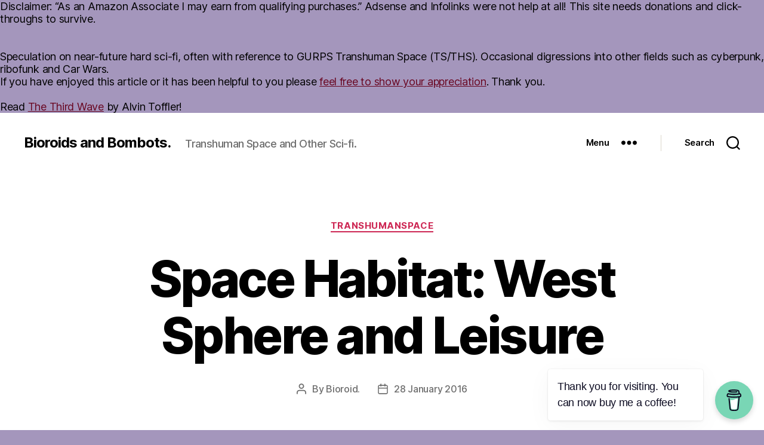

--- FILE ---
content_type: text/html; charset=UTF-8
request_url: https://transhumanspace.phillosoph.com/space-habitat-west-sphere-and-leisure/
body_size: 35949
content:
<!DOCTYPE html>

<html class="no-js" dir="ltr" lang="en-GB" prefix="og: https://ogp.me/ns#">

	<head>

		<meta charset="UTF-8">
		<meta name="viewport" content="width=device-width, initial-scale=1.0" >

		<link rel="profile" href="https://gmpg.org/xfn/11">

		<title>Space Habitat: West Sphere and Leisure - Bioroids and Bombots.</title>
	<style>img:is([sizes="auto" i], [sizes^="auto," i]) { contain-intrinsic-size: 3000px 1500px }</style>
	
		<!-- All in One SEO 4.9.3 - aioseo.com -->
	<meta name="description" content="According to some of my reading a spherical space habitat is the optimum with respect to containment of air pressure and mass-efficiency at providing radiation shielding. The shape also the likely result of construction methods such as the bubbleworld technique. The downside of a spherical habitat is that only a small proportion of the interior" />
	<meta name="robots" content="max-image-preview:large" />
	<meta name="author" content="Bioroid."/>
	<link rel="canonical" href="https://transhumanspace.phillosoph.com/space-habitat-west-sphere-and-leisure/" />
	<meta name="generator" content="All in One SEO (AIOSEO) 4.9.3" />
		<meta property="og:locale" content="en_GB" />
		<meta property="og:site_name" content="Bioroids and Bombots. - Transhuman Space and Other Sci-fi." />
		<meta property="og:type" content="article" />
		<meta property="og:title" content="Space Habitat: West Sphere and Leisure - Bioroids and Bombots." />
		<meta property="og:description" content="According to some of my reading a spherical space habitat is the optimum with respect to containment of air pressure and mass-efficiency at providing radiation shielding. The shape also the likely result of construction methods such as the bubbleworld technique. The downside of a spherical habitat is that only a small proportion of the interior" />
		<meta property="og:url" content="https://transhumanspace.phillosoph.com/space-habitat-west-sphere-and-leisure/" />
		<meta property="article:published_time" content="2016-01-28T12:14:00+00:00" />
		<meta property="article:modified_time" content="2023-10-23T12:25:39+00:00" />
		<meta name="twitter:card" content="summary_large_image" />
		<meta name="twitter:title" content="Space Habitat: West Sphere and Leisure - Bioroids and Bombots." />
		<meta name="twitter:description" content="According to some of my reading a spherical space habitat is the optimum with respect to containment of air pressure and mass-efficiency at providing radiation shielding. The shape also the likely result of construction methods such as the bubbleworld technique. The downside of a spherical habitat is that only a small proportion of the interior" />
		<script type="application/ld+json" class="aioseo-schema">
			{"@context":"https:\/\/schema.org","@graph":[{"@type":"BlogPosting","@id":"https:\/\/transhumanspace.phillosoph.com\/space-habitat-west-sphere-and-leisure\/#blogposting","name":"Space Habitat: West Sphere and Leisure - Bioroids and Bombots.","headline":"Space Habitat: West Sphere and Leisure","author":{"@id":"https:\/\/transhumanspace.phillosoph.com\/author\/bioroid\/#author"},"publisher":{"@id":"https:\/\/transhumanspace.phillosoph.com\/#person"},"image":{"@type":"ImageObject","url":"https:\/\/transhumanspace.phillosoph.com\/wp-content\/uploads\/sphere.png","@id":"https:\/\/transhumanspace.phillosoph.com\/space-habitat-west-sphere-and-leisure\/#articleImage","width":640,"height":462},"datePublished":"2016-01-28T12:14:00+00:00","dateModified":"2023-10-23T13:25:39+01:00","inLanguage":"en-GB","mainEntityOfPage":{"@id":"https:\/\/transhumanspace.phillosoph.com\/space-habitat-west-sphere-and-leisure\/#webpage"},"isPartOf":{"@id":"https:\/\/transhumanspace.phillosoph.com\/space-habitat-west-sphere-and-leisure\/#webpage"},"articleSection":"TranshumanSpace"},{"@type":"BreadcrumbList","@id":"https:\/\/transhumanspace.phillosoph.com\/space-habitat-west-sphere-and-leisure\/#breadcrumblist","itemListElement":[{"@type":"ListItem","@id":"https:\/\/transhumanspace.phillosoph.com#listItem","position":1,"name":"Home","item":"https:\/\/transhumanspace.phillosoph.com","nextItem":{"@type":"ListItem","@id":"https:\/\/transhumanspace.phillosoph.com\/category\/transhumanspace\/#listItem","name":"TranshumanSpace"}},{"@type":"ListItem","@id":"https:\/\/transhumanspace.phillosoph.com\/category\/transhumanspace\/#listItem","position":2,"name":"TranshumanSpace","item":"https:\/\/transhumanspace.phillosoph.com\/category\/transhumanspace\/","nextItem":{"@type":"ListItem","@id":"https:\/\/transhumanspace.phillosoph.com\/space-habitat-west-sphere-and-leisure\/#listItem","name":"Space Habitat: West Sphere and Leisure"},"previousItem":{"@type":"ListItem","@id":"https:\/\/transhumanspace.phillosoph.com#listItem","name":"Home"}},{"@type":"ListItem","@id":"https:\/\/transhumanspace.phillosoph.com\/space-habitat-west-sphere-and-leisure\/#listItem","position":3,"name":"Space Habitat: West Sphere and Leisure","previousItem":{"@type":"ListItem","@id":"https:\/\/transhumanspace.phillosoph.com\/category\/transhumanspace\/#listItem","name":"TranshumanSpace"}}]},{"@type":"Person","@id":"https:\/\/transhumanspace.phillosoph.com\/author\/bioroid\/#author","url":"https:\/\/transhumanspace.phillosoph.com\/author\/bioroid\/","name":"Bioroid.","image":{"@type":"ImageObject","@id":"https:\/\/transhumanspace.phillosoph.com\/space-habitat-west-sphere-and-leisure\/#authorImage","url":"https:\/\/secure.gravatar.com\/avatar\/dc6b8a07dcdd3546f8180319ace7721ee0b765a5af4c57791ff0edc480f80b35?s=96&d=mm&r=g","width":96,"height":96,"caption":"Bioroid."}},{"@type":"WebPage","@id":"https:\/\/transhumanspace.phillosoph.com\/space-habitat-west-sphere-and-leisure\/#webpage","url":"https:\/\/transhumanspace.phillosoph.com\/space-habitat-west-sphere-and-leisure\/","name":"Space Habitat: West Sphere and Leisure - Bioroids and Bombots.","description":"According to some of my reading a spherical space habitat is the optimum with respect to containment of air pressure and mass-efficiency at providing radiation shielding. The shape also the likely result of construction methods such as the bubbleworld technique. The downside of a spherical habitat is that only a small proportion of the interior","inLanguage":"en-GB","isPartOf":{"@id":"https:\/\/transhumanspace.phillosoph.com\/#website"},"breadcrumb":{"@id":"https:\/\/transhumanspace.phillosoph.com\/space-habitat-west-sphere-and-leisure\/#breadcrumblist"},"author":{"@id":"https:\/\/transhumanspace.phillosoph.com\/author\/bioroid\/#author"},"creator":{"@id":"https:\/\/transhumanspace.phillosoph.com\/author\/bioroid\/#author"},"datePublished":"2016-01-28T12:14:00+00:00","dateModified":"2023-10-23T13:25:39+01:00"},{"@type":"WebSite","@id":"https:\/\/transhumanspace.phillosoph.com\/#website","url":"https:\/\/transhumanspace.phillosoph.com\/","name":"Bioroids and Bombots.","description":"Transhuman Space and Other Sci-fi.","inLanguage":"en-GB","publisher":{"@id":"https:\/\/transhumanspace.phillosoph.com\/#person"}}]}
		</script>
		<!-- All in One SEO -->

<link rel="alternate" type="application/rss+xml" title="Bioroids and Bombots. &raquo; Feed" href="https://transhumanspace.phillosoph.com/feed/" />
<script>
window._wpemojiSettings = {"baseUrl":"https:\/\/s.w.org\/images\/core\/emoji\/16.0.1\/72x72\/","ext":".png","svgUrl":"https:\/\/s.w.org\/images\/core\/emoji\/16.0.1\/svg\/","svgExt":".svg","source":{"concatemoji":"https:\/\/transhumanspace.phillosoph.com\/wp-includes\/js\/wp-emoji-release.min.js?ver=6.8.3"}};
/*! This file is auto-generated */
!function(s,n){var o,i,e;function c(e){try{var t={supportTests:e,timestamp:(new Date).valueOf()};sessionStorage.setItem(o,JSON.stringify(t))}catch(e){}}function p(e,t,n){e.clearRect(0,0,e.canvas.width,e.canvas.height),e.fillText(t,0,0);var t=new Uint32Array(e.getImageData(0,0,e.canvas.width,e.canvas.height).data),a=(e.clearRect(0,0,e.canvas.width,e.canvas.height),e.fillText(n,0,0),new Uint32Array(e.getImageData(0,0,e.canvas.width,e.canvas.height).data));return t.every(function(e,t){return e===a[t]})}function u(e,t){e.clearRect(0,0,e.canvas.width,e.canvas.height),e.fillText(t,0,0);for(var n=e.getImageData(16,16,1,1),a=0;a<n.data.length;a++)if(0!==n.data[a])return!1;return!0}function f(e,t,n,a){switch(t){case"flag":return n(e,"\ud83c\udff3\ufe0f\u200d\u26a7\ufe0f","\ud83c\udff3\ufe0f\u200b\u26a7\ufe0f")?!1:!n(e,"\ud83c\udde8\ud83c\uddf6","\ud83c\udde8\u200b\ud83c\uddf6")&&!n(e,"\ud83c\udff4\udb40\udc67\udb40\udc62\udb40\udc65\udb40\udc6e\udb40\udc67\udb40\udc7f","\ud83c\udff4\u200b\udb40\udc67\u200b\udb40\udc62\u200b\udb40\udc65\u200b\udb40\udc6e\u200b\udb40\udc67\u200b\udb40\udc7f");case"emoji":return!a(e,"\ud83e\udedf")}return!1}function g(e,t,n,a){var r="undefined"!=typeof WorkerGlobalScope&&self instanceof WorkerGlobalScope?new OffscreenCanvas(300,150):s.createElement("canvas"),o=r.getContext("2d",{willReadFrequently:!0}),i=(o.textBaseline="top",o.font="600 32px Arial",{});return e.forEach(function(e){i[e]=t(o,e,n,a)}),i}function t(e){var t=s.createElement("script");t.src=e,t.defer=!0,s.head.appendChild(t)}"undefined"!=typeof Promise&&(o="wpEmojiSettingsSupports",i=["flag","emoji"],n.supports={everything:!0,everythingExceptFlag:!0},e=new Promise(function(e){s.addEventListener("DOMContentLoaded",e,{once:!0})}),new Promise(function(t){var n=function(){try{var e=JSON.parse(sessionStorage.getItem(o));if("object"==typeof e&&"number"==typeof e.timestamp&&(new Date).valueOf()<e.timestamp+604800&&"object"==typeof e.supportTests)return e.supportTests}catch(e){}return null}();if(!n){if("undefined"!=typeof Worker&&"undefined"!=typeof OffscreenCanvas&&"undefined"!=typeof URL&&URL.createObjectURL&&"undefined"!=typeof Blob)try{var e="postMessage("+g.toString()+"("+[JSON.stringify(i),f.toString(),p.toString(),u.toString()].join(",")+"));",a=new Blob([e],{type:"text/javascript"}),r=new Worker(URL.createObjectURL(a),{name:"wpTestEmojiSupports"});return void(r.onmessage=function(e){c(n=e.data),r.terminate(),t(n)})}catch(e){}c(n=g(i,f,p,u))}t(n)}).then(function(e){for(var t in e)n.supports[t]=e[t],n.supports.everything=n.supports.everything&&n.supports[t],"flag"!==t&&(n.supports.everythingExceptFlag=n.supports.everythingExceptFlag&&n.supports[t]);n.supports.everythingExceptFlag=n.supports.everythingExceptFlag&&!n.supports.flag,n.DOMReady=!1,n.readyCallback=function(){n.DOMReady=!0}}).then(function(){return e}).then(function(){var e;n.supports.everything||(n.readyCallback(),(e=n.source||{}).concatemoji?t(e.concatemoji):e.wpemoji&&e.twemoji&&(t(e.twemoji),t(e.wpemoji)))}))}((window,document),window._wpemojiSettings);
</script>

<style id='wp-emoji-styles-inline-css'>

	img.wp-smiley, img.emoji {
		display: inline !important;
		border: none !important;
		box-shadow: none !important;
		height: 1em !important;
		width: 1em !important;
		margin: 0 0.07em !important;
		vertical-align: -0.1em !important;
		background: none !important;
		padding: 0 !important;
	}
</style>
<link rel='stylesheet' id='wp-block-library-css' href='https://transhumanspace.phillosoph.com/wp-includes/css/dist/block-library/style.min.css?ver=6.8.3' media='all' />
<style id='classic-theme-styles-inline-css'>
/*! This file is auto-generated */
.wp-block-button__link{color:#fff;background-color:#32373c;border-radius:9999px;box-shadow:none;text-decoration:none;padding:calc(.667em + 2px) calc(1.333em + 2px);font-size:1.125em}.wp-block-file__button{background:#32373c;color:#fff;text-decoration:none}
</style>
<link rel='stylesheet' id='aioseo/css/src/vue/standalone/blocks/table-of-contents/global.scss-css' href='https://transhumanspace.phillosoph.com/wp-content/plugins/all-in-one-seo-pack/dist/Lite/assets/css/table-of-contents/global.e90f6d47.css?ver=4.9.3' media='all' />
<style id='global-styles-inline-css'>
:root{--wp--preset--aspect-ratio--square: 1;--wp--preset--aspect-ratio--4-3: 4/3;--wp--preset--aspect-ratio--3-4: 3/4;--wp--preset--aspect-ratio--3-2: 3/2;--wp--preset--aspect-ratio--2-3: 2/3;--wp--preset--aspect-ratio--16-9: 16/9;--wp--preset--aspect-ratio--9-16: 9/16;--wp--preset--color--black: #000000;--wp--preset--color--cyan-bluish-gray: #abb8c3;--wp--preset--color--white: #ffffff;--wp--preset--color--pale-pink: #f78da7;--wp--preset--color--vivid-red: #cf2e2e;--wp--preset--color--luminous-vivid-orange: #ff6900;--wp--preset--color--luminous-vivid-amber: #fcb900;--wp--preset--color--light-green-cyan: #7bdcb5;--wp--preset--color--vivid-green-cyan: #00d084;--wp--preset--color--pale-cyan-blue: #8ed1fc;--wp--preset--color--vivid-cyan-blue: #0693e3;--wp--preset--color--vivid-purple: #9b51e0;--wp--preset--color--accent: #690621;--wp--preset--color--primary: #000000;--wp--preset--color--secondary: #322f3b;--wp--preset--color--subtle-background: #8c7cab;--wp--preset--color--background: #a496bc;--wp--preset--gradient--vivid-cyan-blue-to-vivid-purple: linear-gradient(135deg,rgba(6,147,227,1) 0%,rgb(155,81,224) 100%);--wp--preset--gradient--light-green-cyan-to-vivid-green-cyan: linear-gradient(135deg,rgb(122,220,180) 0%,rgb(0,208,130) 100%);--wp--preset--gradient--luminous-vivid-amber-to-luminous-vivid-orange: linear-gradient(135deg,rgba(252,185,0,1) 0%,rgba(255,105,0,1) 100%);--wp--preset--gradient--luminous-vivid-orange-to-vivid-red: linear-gradient(135deg,rgba(255,105,0,1) 0%,rgb(207,46,46) 100%);--wp--preset--gradient--very-light-gray-to-cyan-bluish-gray: linear-gradient(135deg,rgb(238,238,238) 0%,rgb(169,184,195) 100%);--wp--preset--gradient--cool-to-warm-spectrum: linear-gradient(135deg,rgb(74,234,220) 0%,rgb(151,120,209) 20%,rgb(207,42,186) 40%,rgb(238,44,130) 60%,rgb(251,105,98) 80%,rgb(254,248,76) 100%);--wp--preset--gradient--blush-light-purple: linear-gradient(135deg,rgb(255,206,236) 0%,rgb(152,150,240) 100%);--wp--preset--gradient--blush-bordeaux: linear-gradient(135deg,rgb(254,205,165) 0%,rgb(254,45,45) 50%,rgb(107,0,62) 100%);--wp--preset--gradient--luminous-dusk: linear-gradient(135deg,rgb(255,203,112) 0%,rgb(199,81,192) 50%,rgb(65,88,208) 100%);--wp--preset--gradient--pale-ocean: linear-gradient(135deg,rgb(255,245,203) 0%,rgb(182,227,212) 50%,rgb(51,167,181) 100%);--wp--preset--gradient--electric-grass: linear-gradient(135deg,rgb(202,248,128) 0%,rgb(113,206,126) 100%);--wp--preset--gradient--midnight: linear-gradient(135deg,rgb(2,3,129) 0%,rgb(40,116,252) 100%);--wp--preset--font-size--small: 18px;--wp--preset--font-size--medium: 20px;--wp--preset--font-size--large: 26.25px;--wp--preset--font-size--x-large: 42px;--wp--preset--font-size--normal: 21px;--wp--preset--font-size--larger: 32px;--wp--preset--spacing--20: 0.44rem;--wp--preset--spacing--30: 0.67rem;--wp--preset--spacing--40: 1rem;--wp--preset--spacing--50: 1.5rem;--wp--preset--spacing--60: 2.25rem;--wp--preset--spacing--70: 3.38rem;--wp--preset--spacing--80: 5.06rem;--wp--preset--shadow--natural: 6px 6px 9px rgba(0, 0, 0, 0.2);--wp--preset--shadow--deep: 12px 12px 50px rgba(0, 0, 0, 0.4);--wp--preset--shadow--sharp: 6px 6px 0px rgba(0, 0, 0, 0.2);--wp--preset--shadow--outlined: 6px 6px 0px -3px rgba(255, 255, 255, 1), 6px 6px rgba(0, 0, 0, 1);--wp--preset--shadow--crisp: 6px 6px 0px rgba(0, 0, 0, 1);}:where(.is-layout-flex){gap: 0.5em;}:where(.is-layout-grid){gap: 0.5em;}body .is-layout-flex{display: flex;}.is-layout-flex{flex-wrap: wrap;align-items: center;}.is-layout-flex > :is(*, div){margin: 0;}body .is-layout-grid{display: grid;}.is-layout-grid > :is(*, div){margin: 0;}:where(.wp-block-columns.is-layout-flex){gap: 2em;}:where(.wp-block-columns.is-layout-grid){gap: 2em;}:where(.wp-block-post-template.is-layout-flex){gap: 1.25em;}:where(.wp-block-post-template.is-layout-grid){gap: 1.25em;}.has-black-color{color: var(--wp--preset--color--black) !important;}.has-cyan-bluish-gray-color{color: var(--wp--preset--color--cyan-bluish-gray) !important;}.has-white-color{color: var(--wp--preset--color--white) !important;}.has-pale-pink-color{color: var(--wp--preset--color--pale-pink) !important;}.has-vivid-red-color{color: var(--wp--preset--color--vivid-red) !important;}.has-luminous-vivid-orange-color{color: var(--wp--preset--color--luminous-vivid-orange) !important;}.has-luminous-vivid-amber-color{color: var(--wp--preset--color--luminous-vivid-amber) !important;}.has-light-green-cyan-color{color: var(--wp--preset--color--light-green-cyan) !important;}.has-vivid-green-cyan-color{color: var(--wp--preset--color--vivid-green-cyan) !important;}.has-pale-cyan-blue-color{color: var(--wp--preset--color--pale-cyan-blue) !important;}.has-vivid-cyan-blue-color{color: var(--wp--preset--color--vivid-cyan-blue) !important;}.has-vivid-purple-color{color: var(--wp--preset--color--vivid-purple) !important;}.has-black-background-color{background-color: var(--wp--preset--color--black) !important;}.has-cyan-bluish-gray-background-color{background-color: var(--wp--preset--color--cyan-bluish-gray) !important;}.has-white-background-color{background-color: var(--wp--preset--color--white) !important;}.has-pale-pink-background-color{background-color: var(--wp--preset--color--pale-pink) !important;}.has-vivid-red-background-color{background-color: var(--wp--preset--color--vivid-red) !important;}.has-luminous-vivid-orange-background-color{background-color: var(--wp--preset--color--luminous-vivid-orange) !important;}.has-luminous-vivid-amber-background-color{background-color: var(--wp--preset--color--luminous-vivid-amber) !important;}.has-light-green-cyan-background-color{background-color: var(--wp--preset--color--light-green-cyan) !important;}.has-vivid-green-cyan-background-color{background-color: var(--wp--preset--color--vivid-green-cyan) !important;}.has-pale-cyan-blue-background-color{background-color: var(--wp--preset--color--pale-cyan-blue) !important;}.has-vivid-cyan-blue-background-color{background-color: var(--wp--preset--color--vivid-cyan-blue) !important;}.has-vivid-purple-background-color{background-color: var(--wp--preset--color--vivid-purple) !important;}.has-black-border-color{border-color: var(--wp--preset--color--black) !important;}.has-cyan-bluish-gray-border-color{border-color: var(--wp--preset--color--cyan-bluish-gray) !important;}.has-white-border-color{border-color: var(--wp--preset--color--white) !important;}.has-pale-pink-border-color{border-color: var(--wp--preset--color--pale-pink) !important;}.has-vivid-red-border-color{border-color: var(--wp--preset--color--vivid-red) !important;}.has-luminous-vivid-orange-border-color{border-color: var(--wp--preset--color--luminous-vivid-orange) !important;}.has-luminous-vivid-amber-border-color{border-color: var(--wp--preset--color--luminous-vivid-amber) !important;}.has-light-green-cyan-border-color{border-color: var(--wp--preset--color--light-green-cyan) !important;}.has-vivid-green-cyan-border-color{border-color: var(--wp--preset--color--vivid-green-cyan) !important;}.has-pale-cyan-blue-border-color{border-color: var(--wp--preset--color--pale-cyan-blue) !important;}.has-vivid-cyan-blue-border-color{border-color: var(--wp--preset--color--vivid-cyan-blue) !important;}.has-vivid-purple-border-color{border-color: var(--wp--preset--color--vivid-purple) !important;}.has-vivid-cyan-blue-to-vivid-purple-gradient-background{background: var(--wp--preset--gradient--vivid-cyan-blue-to-vivid-purple) !important;}.has-light-green-cyan-to-vivid-green-cyan-gradient-background{background: var(--wp--preset--gradient--light-green-cyan-to-vivid-green-cyan) !important;}.has-luminous-vivid-amber-to-luminous-vivid-orange-gradient-background{background: var(--wp--preset--gradient--luminous-vivid-amber-to-luminous-vivid-orange) !important;}.has-luminous-vivid-orange-to-vivid-red-gradient-background{background: var(--wp--preset--gradient--luminous-vivid-orange-to-vivid-red) !important;}.has-very-light-gray-to-cyan-bluish-gray-gradient-background{background: var(--wp--preset--gradient--very-light-gray-to-cyan-bluish-gray) !important;}.has-cool-to-warm-spectrum-gradient-background{background: var(--wp--preset--gradient--cool-to-warm-spectrum) !important;}.has-blush-light-purple-gradient-background{background: var(--wp--preset--gradient--blush-light-purple) !important;}.has-blush-bordeaux-gradient-background{background: var(--wp--preset--gradient--blush-bordeaux) !important;}.has-luminous-dusk-gradient-background{background: var(--wp--preset--gradient--luminous-dusk) !important;}.has-pale-ocean-gradient-background{background: var(--wp--preset--gradient--pale-ocean) !important;}.has-electric-grass-gradient-background{background: var(--wp--preset--gradient--electric-grass) !important;}.has-midnight-gradient-background{background: var(--wp--preset--gradient--midnight) !important;}.has-small-font-size{font-size: var(--wp--preset--font-size--small) !important;}.has-medium-font-size{font-size: var(--wp--preset--font-size--medium) !important;}.has-large-font-size{font-size: var(--wp--preset--font-size--large) !important;}.has-x-large-font-size{font-size: var(--wp--preset--font-size--x-large) !important;}
:where(.wp-block-post-template.is-layout-flex){gap: 1.25em;}:where(.wp-block-post-template.is-layout-grid){gap: 1.25em;}
:where(.wp-block-columns.is-layout-flex){gap: 2em;}:where(.wp-block-columns.is-layout-grid){gap: 2em;}
:root :where(.wp-block-pullquote){font-size: 1.5em;line-height: 1.6;}
</style>
<link rel='stylesheet' id='buy-me-a-coffee-css' href='https://transhumanspace.phillosoph.com/wp-content/plugins/buymeacoffee/public/css/buy-me-a-coffee-public.css?ver=4.0' media='all' />
<link rel='stylesheet' id='twentytwenty-style-css' href='https://transhumanspace.phillosoph.com/wp-content/themes/twentytwenty/style.css?ver=1.5' media='all' />
<style id='twentytwenty-style-inline-css'>
.color-accent,.color-accent-hover:hover,.color-accent-hover:focus,:root .has-accent-color,.has-drop-cap:not(:focus):first-letter,.wp-block-button.is-style-outline,a { color: #690621; }blockquote,.border-color-accent,.border-color-accent-hover:hover,.border-color-accent-hover:focus { border-color: #690621; }button,.button,.faux-button,.wp-block-button__link,.wp-block-file .wp-block-file__button,input[type="button"],input[type="reset"],input[type="submit"],.bg-accent,.bg-accent-hover:hover,.bg-accent-hover:focus,:root .has-accent-background-color,.comment-reply-link { background-color: #690621; }.fill-children-accent,.fill-children-accent * { fill: #690621; }:root .has-background-color,button,.button,.faux-button,.wp-block-button__link,.wp-block-file__button,input[type="button"],input[type="reset"],input[type="submit"],.wp-block-button,.comment-reply-link,.has-background.has-primary-background-color:not(.has-text-color),.has-background.has-primary-background-color *:not(.has-text-color),.has-background.has-accent-background-color:not(.has-text-color),.has-background.has-accent-background-color *:not(.has-text-color) { color: #a496bc; }:root .has-background-background-color { background-color: #a496bc; }body,.entry-title a,:root .has-primary-color { color: #000000; }:root .has-primary-background-color { background-color: #000000; }cite,figcaption,.wp-caption-text,.post-meta,.entry-content .wp-block-archives li,.entry-content .wp-block-categories li,.entry-content .wp-block-latest-posts li,.wp-block-latest-comments__comment-date,.wp-block-latest-posts__post-date,.wp-block-embed figcaption,.wp-block-image figcaption,.wp-block-pullquote cite,.comment-metadata,.comment-respond .comment-notes,.comment-respond .logged-in-as,.pagination .dots,.entry-content hr:not(.has-background),hr.styled-separator,:root .has-secondary-color { color: #322f3b; }:root .has-secondary-background-color { background-color: #322f3b; }pre,fieldset,input,textarea,table,table *,hr { border-color: #8c7cab; }caption,code,code,kbd,samp,.wp-block-table.is-style-stripes tbody tr:nth-child(odd),:root .has-subtle-background-background-color { background-color: #8c7cab; }.wp-block-table.is-style-stripes { border-bottom-color: #8c7cab; }.wp-block-latest-posts.is-grid li { border-top-color: #8c7cab; }:root .has-subtle-background-color { color: #8c7cab; }body:not(.overlay-header) .primary-menu > li > a,body:not(.overlay-header) .primary-menu > li > .icon,.modal-menu a,.footer-menu a, .footer-widgets a,#site-footer .wp-block-button.is-style-outline,.wp-block-pullquote:before,.singular:not(.overlay-header) .entry-header a,.archive-header a,.header-footer-group .color-accent,.header-footer-group .color-accent-hover:hover { color: #cd2653; }.social-icons a,#site-footer button:not(.toggle),#site-footer .button,#site-footer .faux-button,#site-footer .wp-block-button__link,#site-footer .wp-block-file__button,#site-footer input[type="button"],#site-footer input[type="reset"],#site-footer input[type="submit"] { background-color: #cd2653; }.header-footer-group,body:not(.overlay-header) #site-header .toggle,.menu-modal .toggle { color: #000000; }body:not(.overlay-header) .primary-menu ul { background-color: #000000; }body:not(.overlay-header) .primary-menu > li > ul:after { border-bottom-color: #000000; }body:not(.overlay-header) .primary-menu ul ul:after { border-left-color: #000000; }.site-description,body:not(.overlay-header) .toggle-inner .toggle-text,.widget .post-date,.widget .rss-date,.widget_archive li,.widget_categories li,.widget cite,.widget_pages li,.widget_meta li,.widget_nav_menu li,.powered-by-wordpress,.to-the-top,.singular .entry-header .post-meta,.singular:not(.overlay-header) .entry-header .post-meta a { color: #6d6d6d; }.header-footer-group pre,.header-footer-group fieldset,.header-footer-group input,.header-footer-group textarea,.header-footer-group table,.header-footer-group table *,.footer-nav-widgets-wrapper,#site-footer,.menu-modal nav *,.footer-widgets-outer-wrapper,.footer-top { border-color: #dcd7ca; }.header-footer-group table caption,body:not(.overlay-header) .header-inner .toggle-wrapper::before { background-color: #dcd7ca; }
</style>
<link rel='stylesheet' id='twentytwenty-print-style-css' href='https://transhumanspace.phillosoph.com/wp-content/themes/twentytwenty/print.css?ver=1.5' media='print' />
<link rel='stylesheet' id='tablepress-default-css' href='https://transhumanspace.phillosoph.com/wp-content/tablepress-combined.min.css?ver=74' media='all' />
<link rel='stylesheet' id='tablepress-responsive-tables-css' href='https://transhumanspace.phillosoph.com/wp-content/plugins/tablepress-responsive-tables/css/tablepress-responsive.min.css?ver=1.8' media='all' />
<script src="https://transhumanspace.phillosoph.com/wp-includes/js/jquery/jquery.min.js?ver=3.7.1" id="jquery-core-js"></script>
<script src="https://transhumanspace.phillosoph.com/wp-includes/js/jquery/jquery-migrate.min.js?ver=3.4.1" id="jquery-migrate-js"></script>
<script src="https://transhumanspace.phillosoph.com/wp-content/plugins/buymeacoffee/public/js/buy-me-a-coffee-public.js?ver=4.0" id="buy-me-a-coffee-js"></script>
<script src="https://transhumanspace.phillosoph.com/wp-content/themes/twentytwenty/assets/js/index.js?ver=1.5" id="twentytwenty-js-js" async></script>
<link rel="https://api.w.org/" href="https://transhumanspace.phillosoph.com/wp-json/" /><link rel="alternate" title="JSON" type="application/json" href="https://transhumanspace.phillosoph.com/wp-json/wp/v2/posts/97" /><link rel="EditURI" type="application/rsd+xml" title="RSD" href="https://transhumanspace.phillosoph.com/xmlrpc.php?rsd" />
<meta name="generator" content="WordPress 6.8.3" />
<link rel='shortlink' href='https://transhumanspace.phillosoph.com/?p=97' />
<link rel="alternate" title="oEmbed (JSON)" type="application/json+oembed" href="https://transhumanspace.phillosoph.com/wp-json/oembed/1.0/embed?url=https%3A%2F%2Ftranshumanspace.phillosoph.com%2Fspace-habitat-west-sphere-and-leisure%2F" />
<link rel="alternate" title="oEmbed (XML)" type="text/xml+oembed" href="https://transhumanspace.phillosoph.com/wp-json/oembed/1.0/embed?url=https%3A%2F%2Ftranshumanspace.phillosoph.com%2Fspace-habitat-west-sphere-and-leisure%2F&#038;format=xml" />
        <script data-name="BMC-Widget" src="https://cdnjs.buymeacoffee.com/1.0.0/widget.prod.min.js" data-id="phwestr" data-description="Support me on Buy Me a Coffee!" data-message="Thank you for visiting. You can now buy me a coffee!" data-color="#79D6B5" data-position="right" data-x_margin="18" data-y_margin="18">
        </script>
        Disclaimer: “As an Amazon Associate I may earn from qualifying purchases.” Adsense and Infolinks were not help at all! This site needs donations and click-throughs to survive.<br><br>
<script>
amzn_assoc_placement = "adunit0";
amzn_assoc_search_bar = "true";
amzn_assoc_tracking_id = "unclephil-20";
amzn_assoc_search_bar_position = "bottom";
amzn_assoc_ad_mode = "search";
amzn_assoc_ad_type = "smart";
amzn_assoc_marketplace = "amazon";
amzn_assoc_region = "US";
amzn_assoc_title = "Shop Related Products";
amzn_assoc_default_search_phrase = "sci-fi ";
amzn_assoc_default_category = "All";
amzn_assoc_linkid = "587832cec6161027efbe31a4263e7540";
</script>
<script src="//z-na.amazon-adsystem.com/widgets/onejs?MarketPlace=US"></script>
<script data-ad-client="ca-pub-2732818897239273" async src="https://pagead2.googlesyndication.com/pagead/js/adsbygoogle.js"></script><br>
Speculation on near-future hard sci-fi, often with reference to GURPS Transhuman Space (TS/THS). Occasional digressions into other fields such as cyberpunk, ribofunk and Car Wars.<br>If you have enjoyed this article or it has been helpful to you please <a href="https://www.paypal.me/phwest">feel free to show your appreciation</a>. Thank you.<br><br>
Read <a href="https://ia801301.us.archive.org/26/items/TheThirdWave-Toffler/The-Third-Wave_-_Toffler.pdf">The Third Wave</a> by Alvin Toffler!	<script>document.documentElement.className = document.documentElement.className.replace( 'no-js', 'js' );</script>
	<style id="custom-background-css">
body.custom-background { background-color: #a496bc; }
</style>
			<style id="wp-custom-css">
			p { max-width:70ch; }		</style>
		
	</head>

	<body class="wp-singular post-template-default single single-post postid-97 single-format-standard custom-background wp-embed-responsive wp-theme-twentytwenty singular enable-search-modal missing-post-thumbnail has-single-pagination showing-comments show-avatars footer-top-visible">

		<a class="skip-link screen-reader-text" href="#site-content">Skip to the content</a>
		<header id="site-header" class="header-footer-group" role="banner">

			<div class="header-inner section-inner">

				<div class="header-titles-wrapper">

					
						<button class="toggle search-toggle mobile-search-toggle" data-toggle-target=".search-modal" data-toggle-body-class="showing-search-modal" data-set-focus=".search-modal .search-field" aria-expanded="false">
							<span class="toggle-inner">
								<span class="toggle-icon">
									<svg class="svg-icon" aria-hidden="true" role="img" focusable="false" xmlns="http://www.w3.org/2000/svg" width="23" height="23" viewBox="0 0 23 23"><path d="M38.710696,48.0601792 L43,52.3494831 L41.3494831,54 L37.0601792,49.710696 C35.2632422,51.1481185 32.9839107,52.0076499 30.5038249,52.0076499 C24.7027226,52.0076499 20,47.3049272 20,41.5038249 C20,35.7027226 24.7027226,31 30.5038249,31 C36.3049272,31 41.0076499,35.7027226 41.0076499,41.5038249 C41.0076499,43.9839107 40.1481185,46.2632422 38.710696,48.0601792 Z M36.3875844,47.1716785 C37.8030221,45.7026647 38.6734666,43.7048964 38.6734666,41.5038249 C38.6734666,36.9918565 35.0157934,33.3341833 30.5038249,33.3341833 C25.9918565,33.3341833 22.3341833,36.9918565 22.3341833,41.5038249 C22.3341833,46.0157934 25.9918565,49.6734666 30.5038249,49.6734666 C32.7048964,49.6734666 34.7026647,48.8030221 36.1716785,47.3875844 C36.2023931,47.347638 36.2360451,47.3092237 36.2726343,47.2726343 C36.3092237,47.2360451 36.347638,47.2023931 36.3875844,47.1716785 Z" transform="translate(-20 -31)" /></svg>								</span>
								<span class="toggle-text">Search</span>
							</span>
						</button><!-- .search-toggle -->

					
					<div class="header-titles">

						<div class="site-title faux-heading"><a href="https://transhumanspace.phillosoph.com/">Bioroids and Bombots.</a></div><div class="site-description">Transhuman Space and Other Sci-fi.</div><!-- .site-description -->
					</div><!-- .header-titles -->

					<button class="toggle nav-toggle mobile-nav-toggle" data-toggle-target=".menu-modal"  data-toggle-body-class="showing-menu-modal" aria-expanded="false" data-set-focus=".close-nav-toggle">
						<span class="toggle-inner">
							<span class="toggle-icon">
								<svg class="svg-icon" aria-hidden="true" role="img" focusable="false" xmlns="http://www.w3.org/2000/svg" width="26" height="7" viewBox="0 0 26 7"><path fill-rule="evenodd" d="M332.5,45 C330.567003,45 329,43.4329966 329,41.5 C329,39.5670034 330.567003,38 332.5,38 C334.432997,38 336,39.5670034 336,41.5 C336,43.4329966 334.432997,45 332.5,45 Z M342,45 C340.067003,45 338.5,43.4329966 338.5,41.5 C338.5,39.5670034 340.067003,38 342,38 C343.932997,38 345.5,39.5670034 345.5,41.5 C345.5,43.4329966 343.932997,45 342,45 Z M351.5,45 C349.567003,45 348,43.4329966 348,41.5 C348,39.5670034 349.567003,38 351.5,38 C353.432997,38 355,39.5670034 355,41.5 C355,43.4329966 353.432997,45 351.5,45 Z" transform="translate(-329 -38)" /></svg>							</span>
							<span class="toggle-text">Menu</span>
						</span>
					</button><!-- .nav-toggle -->

				</div><!-- .header-titles-wrapper -->

				<div class="header-navigation-wrapper">

					
						<div class="header-toggles hide-no-js">

						
							<div class="toggle-wrapper nav-toggle-wrapper has-expanded-menu">

								<button class="toggle nav-toggle desktop-nav-toggle" data-toggle-target=".menu-modal" data-toggle-body-class="showing-menu-modal" aria-expanded="false" data-set-focus=".close-nav-toggle">
									<span class="toggle-inner">
										<span class="toggle-text">Menu</span>
										<span class="toggle-icon">
											<svg class="svg-icon" aria-hidden="true" role="img" focusable="false" xmlns="http://www.w3.org/2000/svg" width="26" height="7" viewBox="0 0 26 7"><path fill-rule="evenodd" d="M332.5,45 C330.567003,45 329,43.4329966 329,41.5 C329,39.5670034 330.567003,38 332.5,38 C334.432997,38 336,39.5670034 336,41.5 C336,43.4329966 334.432997,45 332.5,45 Z M342,45 C340.067003,45 338.5,43.4329966 338.5,41.5 C338.5,39.5670034 340.067003,38 342,38 C343.932997,38 345.5,39.5670034 345.5,41.5 C345.5,43.4329966 343.932997,45 342,45 Z M351.5,45 C349.567003,45 348,43.4329966 348,41.5 C348,39.5670034 349.567003,38 351.5,38 C353.432997,38 355,39.5670034 355,41.5 C355,43.4329966 353.432997,45 351.5,45 Z" transform="translate(-329 -38)" /></svg>										</span>
									</span>
								</button><!-- .nav-toggle -->

							</div><!-- .nav-toggle-wrapper -->

							
							<div class="toggle-wrapper search-toggle-wrapper">

								<button class="toggle search-toggle desktop-search-toggle" data-toggle-target=".search-modal" data-toggle-body-class="showing-search-modal" data-set-focus=".search-modal .search-field" aria-expanded="false">
									<span class="toggle-inner">
										<svg class="svg-icon" aria-hidden="true" role="img" focusable="false" xmlns="http://www.w3.org/2000/svg" width="23" height="23" viewBox="0 0 23 23"><path d="M38.710696,48.0601792 L43,52.3494831 L41.3494831,54 L37.0601792,49.710696 C35.2632422,51.1481185 32.9839107,52.0076499 30.5038249,52.0076499 C24.7027226,52.0076499 20,47.3049272 20,41.5038249 C20,35.7027226 24.7027226,31 30.5038249,31 C36.3049272,31 41.0076499,35.7027226 41.0076499,41.5038249 C41.0076499,43.9839107 40.1481185,46.2632422 38.710696,48.0601792 Z M36.3875844,47.1716785 C37.8030221,45.7026647 38.6734666,43.7048964 38.6734666,41.5038249 C38.6734666,36.9918565 35.0157934,33.3341833 30.5038249,33.3341833 C25.9918565,33.3341833 22.3341833,36.9918565 22.3341833,41.5038249 C22.3341833,46.0157934 25.9918565,49.6734666 30.5038249,49.6734666 C32.7048964,49.6734666 34.7026647,48.8030221 36.1716785,47.3875844 C36.2023931,47.347638 36.2360451,47.3092237 36.2726343,47.2726343 C36.3092237,47.2360451 36.347638,47.2023931 36.3875844,47.1716785 Z" transform="translate(-20 -31)" /></svg>										<span class="toggle-text">Search</span>
									</span>
								</button><!-- .search-toggle -->

							</div>

							
						</div><!-- .header-toggles -->
						
				</div><!-- .header-navigation-wrapper -->

			</div><!-- .header-inner -->

			<div class="search-modal cover-modal header-footer-group" data-modal-target-string=".search-modal">

	<div class="search-modal-inner modal-inner">

		<div class="section-inner">

			<form role="search" aria-label="Search for:" method="get" class="search-form" action="https://transhumanspace.phillosoph.com/">
	<label for="search-form-1">
		<span class="screen-reader-text">Search for:</span>
		<input type="search" id="search-form-1" class="search-field" placeholder="Search &hellip;" value="" name="s" />
	</label>
	<input type="submit" class="search-submit" value="Search" />
</form>

			<button class="toggle search-untoggle close-search-toggle fill-children-current-color" data-toggle-target=".search-modal" data-toggle-body-class="showing-search-modal" data-set-focus=".search-modal .search-field" aria-expanded="false">
				<span class="screen-reader-text">Close search</span>
				<svg class="svg-icon" aria-hidden="true" role="img" focusable="false" xmlns="http://www.w3.org/2000/svg" width="16" height="16" viewBox="0 0 16 16"><polygon fill="" fill-rule="evenodd" points="6.852 7.649 .399 1.195 1.445 .149 7.899 6.602 14.352 .149 15.399 1.195 8.945 7.649 15.399 14.102 14.352 15.149 7.899 8.695 1.445 15.149 .399 14.102" /></svg>			</button><!-- .search-toggle -->

		</div><!-- .section-inner -->

	</div><!-- .search-modal-inner -->

</div><!-- .menu-modal -->

		</header><!-- #site-header -->

		
<div class="menu-modal cover-modal header-footer-group" data-modal-target-string=".menu-modal">

	<div class="menu-modal-inner modal-inner">

		<div class="menu-wrapper section-inner">

			<div class="menu-top">

				<button class="toggle close-nav-toggle fill-children-current-color" data-toggle-target=".menu-modal" data-toggle-body-class="showing-menu-modal" aria-expanded="false" data-set-focus=".menu-modal">
					<span class="toggle-text">Close Menu</span>
					<svg class="svg-icon" aria-hidden="true" role="img" focusable="false" xmlns="http://www.w3.org/2000/svg" width="16" height="16" viewBox="0 0 16 16"><polygon fill="" fill-rule="evenodd" points="6.852 7.649 .399 1.195 1.445 .149 7.899 6.602 14.352 .149 15.399 1.195 8.945 7.649 15.399 14.102 14.352 15.149 7.899 8.695 1.445 15.149 .399 14.102" /></svg>				</button><!-- .nav-toggle -->

				
					<nav class="expanded-menu" aria-label="Expanded" role="navigation">

						<ul class="modal-menu reset-list-style">
							<li id="menu-item-609" class="menu-item menu-item-type-post_type menu-item-object-page menu-item-609"><div class="ancestor-wrapper"><a href="https://transhumanspace.phillosoph.com/introduction/">Introduction.</a></div><!-- .ancestor-wrapper --></li>
<li id="menu-item-4302" class="menu-item menu-item-type-post_type menu-item-object-post menu-item-4302"><div class="ancestor-wrapper"><a href="https://transhumanspace.phillosoph.com/gurps-with-less-dice/">GURPS with Less Dice</a></div><!-- .ancestor-wrapper --></li>
<li id="menu-item-4207" class="menu-item menu-item-type-post_type menu-item-object-post menu-item-4207"><div class="ancestor-wrapper"><a href="https://transhumanspace.phillosoph.com/transport-take-the-bus/">Transport: Take the Bus!</a></div><!-- .ancestor-wrapper --></li>
<li id="menu-item-4073" class="menu-item menu-item-type-post_type menu-item-object-post menu-item-4073"><div class="ancestor-wrapper"><a href="https://transhumanspace.phillosoph.com/transport-a-grounding-in-air-cars/">Transport: A Grounding in Air Cars</a></div><!-- .ancestor-wrapper --></li>
<li id="menu-item-3471" class="menu-item menu-item-type-post_type menu-item-object-post menu-item-3471"><div class="ancestor-wrapper"><a href="https://transhumanspace.phillosoph.com/new-terminology-for-transhuman-space/">New Terminology for Transhuman Space</a></div><!-- .ancestor-wrapper --></li>
<li id="menu-item-3470" class="menu-item menu-item-type-post_type menu-item-object-post menu-item-3470"><div class="ancestor-wrapper"><a href="https://transhumanspace.phillosoph.com/simps/">Simps: Artificial Monkeys in Space</a></div><!-- .ancestor-wrapper --></li>
<li id="menu-item-3161" class="menu-item menu-item-type-post_type menu-item-object-post menu-item-3161"><div class="ancestor-wrapper"><a href="https://transhumanspace.phillosoph.com/surveillance-stickers/">Surveillance Stickers</a></div><!-- .ancestor-wrapper --></li>
<li id="menu-item-3040" class="menu-item menu-item-type-post_type menu-item-object-post menu-item-3040"><div class="ancestor-wrapper"><a href="https://transhumanspace.phillosoph.com/let-the-dice-decide/">Let The Dice Decide!</a></div><!-- .ancestor-wrapper --></li>
<li id="menu-item-2893" class="menu-item menu-item-type-post_type menu-item-object-post menu-item-2893"><div class="ancestor-wrapper"><a href="https://transhumanspace.phillosoph.com/varmints-of-va-nah/">Varmints of Va-nah</a></div><!-- .ancestor-wrapper --></li>
<li id="menu-item-2604" class="menu-item menu-item-type-post_type menu-item-object-post menu-item-2604"><div class="ancestor-wrapper"><a href="https://transhumanspace.phillosoph.com/private-spies-and-espionage-in-transhuman-space/">Private Spies and Espionage in Transhuman Space</a></div><!-- .ancestor-wrapper --></li>
<li id="menu-item-1842" class="menu-item menu-item-type-post_type menu-item-object-post menu-item-1842"><div class="ancestor-wrapper"><a href="https://transhumanspace.phillosoph.com/blasters/">Blasters: Make Them Brutal</a></div><!-- .ancestor-wrapper --></li>
<li id="menu-item-1796" class="menu-item menu-item-type-post_type menu-item-object-post menu-item-1796"><div class="ancestor-wrapper"><a href="https://transhumanspace.phillosoph.com/physical-changes-in-future-humans/">Physical Changes in Future Humans</a></div><!-- .ancestor-wrapper --></li>
<li id="menu-item-1776" class="menu-item menu-item-type-post_type menu-item-object-post menu-item-1776"><div class="ancestor-wrapper"><a href="https://transhumanspace.phillosoph.com/low-cost-accommodations-in-ths/">Low Cost Accommodations in THS</a></div><!-- .ancestor-wrapper --></li>
<li id="menu-item-1706" class="menu-item menu-item-type-post_type menu-item-object-post menu-item-1706"><div class="ancestor-wrapper"><a href="https://transhumanspace.phillosoph.com/personal-id-numbers-in-sci-fi/">Personal ID Numbers in Sci-Fi</a></div><!-- .ancestor-wrapper --></li>
<li id="menu-item-1605" class="menu-item menu-item-type-post_type menu-item-object-post menu-item-1605"><div class="ancestor-wrapper"><a href="https://transhumanspace.phillosoph.com/bionics-and-bioroids/">Bionics and Bioroids</a></div><!-- .ancestor-wrapper --></li>
<li id="menu-item-1105" class="menu-item menu-item-type-post_type menu-item-object-post menu-item-1105"><div class="ancestor-wrapper"><a href="https://transhumanspace.phillosoph.com/adventures-in-a-retrotech-bubble/">Adventures in a Retrotech Bubble</a></div><!-- .ancestor-wrapper --></li>
<li id="menu-item-1106" class="menu-item menu-item-type-post_type menu-item-object-post menu-item-1106"><div class="ancestor-wrapper"><a href="https://transhumanspace.phillosoph.com/cant-blow-me/">Can’t Blow Me!</a></div><!-- .ancestor-wrapper --></li>
<li id="menu-item-1043" class="menu-item menu-item-type-post_type menu-item-object-post menu-item-1043"><div class="ancestor-wrapper"><a href="https://transhumanspace.phillosoph.com/cloud-cities-of-venus/">Cloud Cities of Venus</a></div><!-- .ancestor-wrapper --></li>
<li id="menu-item-1000" class="menu-item menu-item-type-post_type menu-item-object-post menu-item-1000"><div class="ancestor-wrapper"><a href="https://transhumanspace.phillosoph.com/space-vessel-conduit/">Space Vessel Conduit</a></div><!-- .ancestor-wrapper --></li>
<li id="menu-item-819" class="menu-item menu-item-type-post_type menu-item-object-post menu-item-819"><div class="ancestor-wrapper"><a href="https://transhumanspace.phillosoph.com/new-terminology-for-transhuman-space/">New Terminology for Transhuman Space</a></div><!-- .ancestor-wrapper --></li>
<li id="menu-item-610" class="menu-item menu-item-type-post_type menu-item-object-post menu-item-610"><div class="ancestor-wrapper"><a href="https://transhumanspace.phillosoph.com/vi-operating-frequencies-and-brainwave/">VI Operating Frequencies and BrainWave</a></div><!-- .ancestor-wrapper --></li>
<li id="menu-item-611" class="menu-item menu-item-type-post_type menu-item-object-post menu-item-611"><div class="ancestor-wrapper"><a href="https://transhumanspace.phillosoph.com/going-blank/">Going Blank in THS and GURPS</a></div><!-- .ancestor-wrapper --></li>
<li id="menu-item-612" class="menu-item menu-item-type-post_type menu-item-object-post menu-item-612"><div class="ancestor-wrapper"><a href="https://transhumanspace.phillosoph.com/gauzi-the-aussie-gun/">Gauzi: The Aussie Gun</a></div><!-- .ancestor-wrapper --></li>
<li id="menu-item-613" class="menu-item menu-item-type-post_type menu-item-object-post menu-item-613"><div class="ancestor-wrapper"><a href="https://transhumanspace.phillosoph.com/interstellar-travel-considering-the-unthinkable/">Interstellar Travel: Considering the Unthinkable</a></div><!-- .ancestor-wrapper --></li>
<li id="menu-item-614" class="menu-item menu-item-type-post_type menu-item-object-post menu-item-614"><div class="ancestor-wrapper"><a href="https://transhumanspace.phillosoph.com/gurps-terradyne/">GURPS Terradyne</a></div><!-- .ancestor-wrapper --></li>
<li id="menu-item-615" class="menu-item menu-item-type-post_type menu-item-object-post menu-item-615"><div class="ancestor-wrapper"><a href="https://transhumanspace.phillosoph.com/biomod-tabi-feet/">Biomod: Tabi-Feet</a></div><!-- .ancestor-wrapper --></li>
<li id="menu-item-616" class="menu-item menu-item-type-post_type menu-item-object-post menu-item-616"><div class="ancestor-wrapper"><a href="https://transhumanspace.phillosoph.com/jet-seat-the-fast-route-home/">Jet Seat: The Fast Route Home</a></div><!-- .ancestor-wrapper --></li>
<li id="menu-item-617" class="menu-item menu-item-type-post_type menu-item-object-post menu-item-617"><div class="ancestor-wrapper"><a href="https://transhumanspace.phillosoph.com/the-channel-bridge/">The Channel Bridge</a></div><!-- .ancestor-wrapper --></li>
<li id="menu-item-618" class="menu-item menu-item-type-post_type menu-item-object-post menu-item-618"><div class="ancestor-wrapper"><a href="https://transhumanspace.phillosoph.com/grenade-launchers-the-spigots/">Grenade Launchers: The Spigots</a></div><!-- .ancestor-wrapper --></li>
<li id="menu-item-619" class="menu-item menu-item-type-post_type menu-item-object-post menu-item-619"><div class="ancestor-wrapper"><a href="https://transhumanspace.phillosoph.com/grenade-launchers-raining-rods/">Grenade Launchers: Raining Rods</a></div><!-- .ancestor-wrapper --></li>
<li id="menu-item-620" class="menu-item menu-item-type-post_type menu-item-object-post menu-item-620"><div class="ancestor-wrapper"><a href="https://transhumanspace.phillosoph.com/grenade-launchers-the-cup-dischargers/">Grenade Launchers: The Cup Dischargers</a></div><!-- .ancestor-wrapper --></li>
<li id="menu-item-621" class="menu-item menu-item-type-post_type menu-item-object-post menu-item-621"><div class="ancestor-wrapper"><a href="https://transhumanspace.phillosoph.com/the-gamers-guide-to-radiowaves/">The Gamer’s Guide to Radiowaves.</a></div><!-- .ancestor-wrapper --></li>
<li id="menu-item-622" class="menu-item menu-item-type-post_type menu-item-object-post menu-item-622"><div class="ancestor-wrapper"><a href="https://transhumanspace.phillosoph.com/weapons-laser-assault-cassette/">Weapons: Laser Assault Cassette</a></div><!-- .ancestor-wrapper --></li>
<li id="menu-item-623" class="menu-item menu-item-type-post_type menu-item-object-post menu-item-623"><div class="ancestor-wrapper"><a href="https://transhumanspace.phillosoph.com/sciopods/">Sciopods</a></div><!-- .ancestor-wrapper --></li>
<li id="menu-item-624" class="menu-item menu-item-type-post_type menu-item-object-post menu-item-624"><div class="ancestor-wrapper"><a href="https://transhumanspace.phillosoph.com/weapons-hand-grenades-part-1-explosives/">Weapons: Hand Grenades Part 1: Explosives</a></div><!-- .ancestor-wrapper --></li>
<li id="menu-item-625" class="menu-item menu-item-type-post_type menu-item-object-post menu-item-625"><div class="ancestor-wrapper"><a href="https://transhumanspace.phillosoph.com/20mm-micromissiles-and-rounds/">20mm Micromissiles and Rounds</a></div><!-- .ancestor-wrapper --></li>
<li id="menu-item-626" class="menu-item menu-item-type-post_type menu-item-object-post menu-item-626"><div class="ancestor-wrapper"><a href="https://transhumanspace.phillosoph.com/40mm-swift-mini-missiles-and-dgls/">40mm Swift Mini-Missiles and DGLs</a></div><!-- .ancestor-wrapper --></li>
<li id="menu-item-627" class="menu-item menu-item-type-post_type menu-item-object-post menu-item-627"><div class="ancestor-wrapper"><a href="https://transhumanspace.phillosoph.com/acoustic-location/">Acoustic Location</a></div><!-- .ancestor-wrapper --></li>
<li id="menu-item-628" class="menu-item menu-item-type-post_type menu-item-object-post menu-item-628"><div class="ancestor-wrapper"><a href="https://transhumanspace.phillosoph.com/agma-beol/">Agma-Beol</a></div><!-- .ancestor-wrapper --></li>
<li id="menu-item-629" class="menu-item menu-item-type-post_type menu-item-object-post menu-item-629"><div class="ancestor-wrapper"><a href="https://transhumanspace.phillosoph.com/ammuntion-for-zip-guns-in-ts/">Ammuntion for Zip-guns in THS</a></div><!-- .ancestor-wrapper --></li>
<li id="menu-item-630" class="menu-item menu-item-type-post_type menu-item-object-post menu-item-630"><div class="ancestor-wrapper"><a href="https://transhumanspace.phillosoph.com/anapu-security-rats/">Anapu Security RATS</a></div><!-- .ancestor-wrapper --></li>
<li id="menu-item-631" class="menu-item menu-item-type-post_type menu-item-object-post menu-item-631"><div class="ancestor-wrapper"><a href="https://transhumanspace.phillosoph.com/attrapeur/">Attrapeur</a></div><!-- .ancestor-wrapper --></li>
<li id="menu-item-632" class="menu-item menu-item-type-post_type menu-item-object-post menu-item-632"><div class="ancestor-wrapper"><a href="https://transhumanspace.phillosoph.com/battlesuit-androids/">Battlesuit Androids</a></div><!-- .ancestor-wrapper --></li>
<li id="menu-item-633" class="menu-item menu-item-type-post_type menu-item-object-post menu-item-633"><div class="ancestor-wrapper"><a href="https://transhumanspace.phillosoph.com/battlesuit-autonomous-movement/">Battlesuit Autonomous Movement</a></div><!-- .ancestor-wrapper --></li>
<li id="menu-item-634" class="menu-item menu-item-type-post_type menu-item-object-post menu-item-634"><div class="ancestor-wrapper"><a href="https://transhumanspace.phillosoph.com/biomod-tabi-feet/">Biomod: Tabi-Feet</a></div><!-- .ancestor-wrapper --></li>
<li id="menu-item-635" class="menu-item menu-item-type-post_type menu-item-object-post menu-item-635"><div class="ancestor-wrapper"><a href="https://transhumanspace.phillosoph.com/bioroids-taleon-series/">Bioroids: Taleon Series</a></div><!-- .ancestor-wrapper --></li>
<li id="menu-item-636" class="menu-item menu-item-type-post_type menu-item-object-post menu-item-636"><div class="ancestor-wrapper"><a href="https://transhumanspace.phillosoph.com/blackcollars-in-ts/">Blackcollars in THS</a></div><!-- .ancestor-wrapper --></li>
<li id="menu-item-637" class="menu-item menu-item-type-post_type menu-item-object-post menu-item-637"><div class="ancestor-wrapper"><a href="https://transhumanspace.phillosoph.com/bonzai-babies/">Bonzai Babies™</a></div><!-- .ancestor-wrapper --></li>
<li id="menu-item-638" class="menu-item menu-item-type-post_type menu-item-object-post menu-item-638"><div class="ancestor-wrapper"><a href="https://transhumanspace.phillosoph.com/bumblebots/">Bumblebots</a></div><!-- .ancestor-wrapper --></li>
<li id="menu-item-639" class="menu-item menu-item-type-post_type menu-item-object-post menu-item-639"><div class="ancestor-wrapper"><a href="https://transhumanspace.phillosoph.com/button-men-in-2100/">Button Men in 2100</a></div><!-- .ancestor-wrapper --></li>
<li id="menu-item-640" class="menu-item menu-item-type-post_type menu-item-object-post menu-item-640"><div class="ancestor-wrapper"><a href="https://transhumanspace.phillosoph.com/can-i-smoke-smoke-on-the-ts-era-battlefield/">Can I Smoke? Smoke on the THS-era Battlefield</a></div><!-- .ancestor-wrapper --></li>
<li id="menu-item-641" class="menu-item menu-item-type-post_type menu-item-object-post menu-item-641"><div class="ancestor-wrapper"><a href="https://transhumanspace.phillosoph.com/chrome-upgrade/">Chrome Upgrade</a></div><!-- .ancestor-wrapper --></li>
<li id="menu-item-642" class="menu-item menu-item-type-post_type menu-item-object-post menu-item-642"><div class="ancestor-wrapper"><a href="https://transhumanspace.phillosoph.com/claw-cybershell/">CLAW Cybershell</a></div><!-- .ancestor-wrapper --></li>
<li id="menu-item-643" class="menu-item menu-item-type-post_type menu-item-object-post menu-item-643"><div class="ancestor-wrapper"><a href="https://transhumanspace.phillosoph.com/cling-nets-for-gurps/">Cling Nets for GURPS</a></div><!-- .ancestor-wrapper --></li>
<li id="menu-item-644" class="menu-item menu-item-type-post_type menu-item-object-post menu-item-644"><div class="ancestor-wrapper"><a href="https://transhumanspace.phillosoph.com/combat-cybershell-packability/">Combat Cybershell Packability</a></div><!-- .ancestor-wrapper --></li>
<li id="menu-item-645" class="menu-item menu-item-type-post_type menu-item-object-post menu-item-645"><div class="ancestor-wrapper"><a href="https://transhumanspace.phillosoph.com/comms-crabs/">Comms-Crabs</a></div><!-- .ancestor-wrapper --></li>
<li id="menu-item-646" class="menu-item menu-item-type-post_type menu-item-object-post menu-item-646"><div class="ancestor-wrapper"><a href="https://transhumanspace.phillosoph.com/confliction-on-the-earth-of-transhuman-space/">Confliction on the Earth of Transhuman Space</a></div><!-- .ancestor-wrapper --></li>
<li id="menu-item-647" class="menu-item menu-item-type-post_type menu-item-object-post menu-item-647"><div class="ancestor-wrapper"><a href="https://transhumanspace.phillosoph.com/conventions-on-weaponry/">Conventions on Weaponry</a></div><!-- .ancestor-wrapper --></li>
<li id="menu-item-648" class="menu-item menu-item-type-post_type menu-item-object-post menu-item-648"><div class="ancestor-wrapper"><a href="https://transhumanspace.phillosoph.com/cruise-ucavs/">Cruise-UCAVs</a></div><!-- .ancestor-wrapper --></li>
<li id="menu-item-649" class="menu-item menu-item-type-post_type menu-item-object-post menu-item-649"><div class="ancestor-wrapper"><a href="https://transhumanspace.phillosoph.com/cybershell-tri-raider-fast-attack/">Cybershell: Tri-Raider Fast Attack</a></div><!-- .ancestor-wrapper --></li>
<li id="menu-item-650" class="menu-item menu-item-type-post_type menu-item-object-post menu-item-650"><div class="ancestor-wrapper"><a href="https://transhumanspace.phillosoph.com/defensive-weapons-for-military-spacecraft/">Defensive Weapons for Military Spacecraft</a></div><!-- .ancestor-wrapper --></li>
<li id="menu-item-651" class="menu-item menu-item-type-post_type menu-item-object-post menu-item-651"><div class="ancestor-wrapper"><a href="https://transhumanspace.phillosoph.com/deunan-parahuman/">Deunan Parahuman</a></div><!-- .ancestor-wrapper --></li>
<li id="menu-item-652" class="menu-item menu-item-type-post_type menu-item-object-post menu-item-652"><div class="ancestor-wrapper"><a href="https://transhumanspace.phillosoph.com/energy-cells/">Energy Cells for Transhuman Space</a></div><!-- .ancestor-wrapper --></li>
<li id="menu-item-653" class="menu-item menu-item-type-post_type menu-item-object-post menu-item-653"><div class="ancestor-wrapper"><a href="https://transhumanspace.phillosoph.com/ether-superiority/">Ether Superiority</a></div><!-- .ancestor-wrapper --></li>
<li id="menu-item-654" class="menu-item menu-item-type-post_type menu-item-object-post menu-item-654"><div class="ancestor-wrapper"><a href="https://transhumanspace.phillosoph.com/fifth-wave-special-forces/">Fifth Wave Special Forces</a></div><!-- .ancestor-wrapper --></li>
<li id="menu-item-655" class="menu-item menu-item-type-post_type menu-item-object-post menu-item-655"><div class="ancestor-wrapper"><a href="https://transhumanspace.phillosoph.com/firefly-and-caccolube-for-car-wars/">Firefly and Caccolube for Car Wars</a></div><!-- .ancestor-wrapper --></li>
<li id="menu-item-656" class="menu-item menu-item-type-post_type menu-item-object-post menu-item-656"><div class="ancestor-wrapper"><a href="https://transhumanspace.phillosoph.com/flight-times-for-homing-ammunition/">Flight Times for Homing Ammunition</a></div><!-- .ancestor-wrapper --></li>
<li id="menu-item-657" class="menu-item menu-item-type-post_type menu-item-object-post menu-item-657"><div class="ancestor-wrapper"><a href="https://transhumanspace.phillosoph.com/furry-bandits/">Furry Bandits!</a></div><!-- .ancestor-wrapper --></li>
<li id="menu-item-658" class="menu-item menu-item-type-post_type menu-item-object-post menu-item-658"><div class="ancestor-wrapper"><a href="https://transhumanspace.phillosoph.com/gauzi-the-aussie-gun/">Gauzi: The Aussie Gun</a></div><!-- .ancestor-wrapper --></li>
<li id="menu-item-659" class="menu-item menu-item-type-post_type menu-item-object-post menu-item-659"><div class="ancestor-wrapper"><a href="https://transhumanspace.phillosoph.com/genesis/">Genesis</a></div><!-- .ancestor-wrapper --></li>
<li id="menu-item-660" class="menu-item menu-item-type-post_type menu-item-object-post menu-item-660"><div class="ancestor-wrapper"><a href="https://transhumanspace.phillosoph.com/gnomes/">Gnomes</a></div><!-- .ancestor-wrapper --></li>
<li id="menu-item-661" class="menu-item menu-item-type-post_type menu-item-object-post menu-item-661"><div class="ancestor-wrapper"><a href="https://transhumanspace.phillosoph.com/going-blank/">Going Blank in THS and GURPS</a></div><!-- .ancestor-wrapper --></li>
<li id="menu-item-662" class="menu-item menu-item-type-post_type menu-item-object-post menu-item-662"><div class="ancestor-wrapper"><a href="https://transhumanspace.phillosoph.com/grenade-launchers-raining-rods/">Grenade Launchers: Raining Rods</a></div><!-- .ancestor-wrapper --></li>
<li id="menu-item-663" class="menu-item menu-item-type-post_type menu-item-object-post menu-item-663"><div class="ancestor-wrapper"><a href="https://transhumanspace.phillosoph.com/grenade-launchers-the-cup-dischargers/">Grenade Launchers: The Cup Dischargers</a></div><!-- .ancestor-wrapper --></li>
<li id="menu-item-664" class="menu-item menu-item-type-post_type menu-item-object-post menu-item-664"><div class="ancestor-wrapper"><a href="https://transhumanspace.phillosoph.com/grenade-launchers-the-spigots/">Grenade Launchers: The Spigots</a></div><!-- .ancestor-wrapper --></li>
<li id="menu-item-665" class="menu-item menu-item-type-post_type menu-item-object-post menu-item-665"><div class="ancestor-wrapper"><a href="https://transhumanspace.phillosoph.com/grenade-mesh/">Grenade Mesh</a></div><!-- .ancestor-wrapper --></li>
<li id="menu-item-666" class="menu-item menu-item-type-post_type menu-item-object-post menu-item-666"><div class="ancestor-wrapper"><a href="https://transhumanspace.phillosoph.com/greyhounds-couriers-and-packets/">Greyhounds, Couriers and Packets</a></div><!-- .ancestor-wrapper --></li>
<li id="menu-item-667" class="menu-item menu-item-type-post_type menu-item-object-post menu-item-667"><div class="ancestor-wrapper"><a href="https://transhumanspace.phillosoph.com/grigori-watchers-in-the-heavens/">Grigori: Watchers in the Heavens</a></div><!-- .ancestor-wrapper --></li>
<li id="menu-item-668" class="menu-item menu-item-type-post_type menu-item-object-post menu-item-668"><div class="ancestor-wrapper"><a href="https://transhumanspace.phillosoph.com/gurps-terradyne/">GURPS Terradyne</a></div><!-- .ancestor-wrapper --></li>
<li id="menu-item-669" class="menu-item menu-item-type-post_type menu-item-object-post menu-item-669"><div class="ancestor-wrapper"><a href="https://transhumanspace.phillosoph.com/gyroflares-here-i-am/">Gyroflares: Here I Am!</a></div><!-- .ancestor-wrapper --></li>
<li id="menu-item-670" class="menu-item menu-item-type-post_type menu-item-object-post menu-item-670"><div class="ancestor-wrapper"><a href="https://transhumanspace.phillosoph.com/home-defence-sentry-guns/">Home Defence Sentry Guns</a></div><!-- .ancestor-wrapper --></li>
<li id="menu-item-671" class="menu-item menu-item-type-post_type menu-item-object-post menu-item-671"><div class="ancestor-wrapper"><a href="https://transhumanspace.phillosoph.com/interstellar-travel-considering-the-unthinkable/">Interstellar Travel: Considering the Unthinkable</a></div><!-- .ancestor-wrapper --></li>
<li id="menu-item-672" class="menu-item menu-item-type-post_type menu-item-object-post menu-item-672"><div class="ancestor-wrapper"><a href="https://transhumanspace.phillosoph.com/jet-seat-the-fast-route-home/">Jet Seat: The Fast Route Home</a></div><!-- .ancestor-wrapper --></li>
<li id="menu-item-673" class="menu-item menu-item-type-post_type menu-item-object-post menu-item-673"><div class="ancestor-wrapper"><a href="https://transhumanspace.phillosoph.com/katral-tn-and-tnm-android/">Katral TN and TNM Android</a></div><!-- .ancestor-wrapper --></li>
<li id="menu-item-674" class="menu-item menu-item-type-post_type menu-item-object-post menu-item-674"><div class="ancestor-wrapper"><a href="https://transhumanspace.phillosoph.com/kobold-80-tunnel-area-denial/">Kobold-80 Tunnel Area Denial</a></div><!-- .ancestor-wrapper --></li>
<li id="menu-item-675" class="menu-item menu-item-type-post_type menu-item-object-post menu-item-675"><div class="ancestor-wrapper"><a href="https://transhumanspace.phillosoph.com/kwikloks/">Kwikloks</a></div><!-- .ancestor-wrapper --></li>
<li id="menu-item-676" class="menu-item menu-item-type-post_type menu-item-object-post menu-item-676"><div class="ancestor-wrapper"><a href="https://transhumanspace.phillosoph.com/lakhcities-and-sub-megacities/">Lakhcities and Sub-Megacities</a></div><!-- .ancestor-wrapper --></li>
<li id="menu-item-677" class="menu-item menu-item-type-post_type menu-item-object-post menu-item-677"><div class="ancestor-wrapper"><a href="https://transhumanspace.phillosoph.com/llw-water-cannon-and-brine-throwers/">LLW: Water Cannon and Brine Throwers</a></div><!-- .ancestor-wrapper --></li>
<li id="menu-item-678" class="menu-item menu-item-type-post_type menu-item-object-post menu-item-678"><div class="ancestor-wrapper"><a href="https://transhumanspace.phillosoph.com/low-tech-spying-in-ts/">Low Tech Spying in THS</a></div><!-- .ancestor-wrapper --></li>
<li id="menu-item-679" class="menu-item menu-item-type-post_type menu-item-object-post menu-item-679"><div class="ancestor-wrapper"><a href="https://transhumanspace.phillosoph.com/magbombs/">Magbombs</a></div><!-- .ancestor-wrapper --></li>
<li id="menu-item-680" class="menu-item menu-item-type-post_type menu-item-object-post menu-item-680"><div class="ancestor-wrapper"><a href="https://transhumanspace.phillosoph.com/maim-shredders/">Maim-Shredders</a></div><!-- .ancestor-wrapper --></li>
<li id="menu-item-681" class="menu-item menu-item-type-post_type menu-item-object-post menu-item-681"><div class="ancestor-wrapper"><a href="https://transhumanspace.phillosoph.com/mayflies-from-space/">Mayflies from Space</a></div><!-- .ancestor-wrapper --></li>
<li id="menu-item-682" class="menu-item menu-item-type-post_type menu-item-object-post menu-item-682"><div class="ancestor-wrapper"><a href="https://transhumanspace.phillosoph.com/maynard-menschenjager/">Maynard Menschenjäger</a></div><!-- .ancestor-wrapper --></li>
<li id="menu-item-683" class="menu-item menu-item-type-post_type menu-item-object-post menu-item-683"><div class="ancestor-wrapper"><a href="https://transhumanspace.phillosoph.com/megaphonon-underwater-weapon/">Megaphonon Underwater Weapon</a></div><!-- .ancestor-wrapper --></li>
<li id="menu-item-684" class="menu-item menu-item-type-post_type menu-item-object-post menu-item-684"><div class="ancestor-wrapper"><a href="https://transhumanspace.phillosoph.com/memory-cubes-cards-and-holodisks/">Memory Cubes, Cards and Holodisks</a></div><!-- .ancestor-wrapper --></li>
<li id="menu-item-685" class="menu-item menu-item-type-post_type menu-item-object-post menu-item-685"><div class="ancestor-wrapper"><a href="https://transhumanspace.phillosoph.com/mini-mores-and-flying-claymores/">Mini-Mores and Flying Claymores</a></div><!-- .ancestor-wrapper --></li>
<li id="menu-item-686" class="menu-item menu-item-type-post_type menu-item-object-post menu-item-686"><div class="ancestor-wrapper"><a href="https://transhumanspace.phillosoph.com/modular-battlesuits/">Modular Battlesuits</a></div><!-- .ancestor-wrapper --></li>
<li id="menu-item-687" class="menu-item menu-item-type-post_type menu-item-object-post menu-item-687"><div class="ancestor-wrapper"><a href="https://transhumanspace.phillosoph.com/murder-in-reno/">Murder in Reno</a></div><!-- .ancestor-wrapper --></li>
<li id="menu-item-688" class="menu-item menu-item-type-post_type menu-item-object-post menu-item-688"><div class="ancestor-wrapper"><a href="https://transhumanspace.phillosoph.com/new-movement-and-scatter-system-for-gurps/">New Movement and Scatter System for GURPS</a></div><!-- .ancestor-wrapper --></li>
<li id="menu-item-689" class="menu-item menu-item-type-post_type menu-item-object-post menu-item-689"><div class="ancestor-wrapper"><a href="https://transhumanspace.phillosoph.com/operatives-for-conflicts/">Operatives for Conflicts</a></div><!-- .ancestor-wrapper --></li>
<li id="menu-item-690" class="menu-item menu-item-type-post_type menu-item-object-post menu-item-690"><div class="ancestor-wrapper"><a href="https://transhumanspace.phillosoph.com/particle-accelerators-and-coilguns/">Particle Accelerators and Coilguns</a></div><!-- .ancestor-wrapper --></li>
<li id="menu-item-691" class="menu-item menu-item-type-post_type menu-item-object-post menu-item-691"><div class="ancestor-wrapper"><a href="https://transhumanspace.phillosoph.com/rabbitoids/">Rabbitoids</a></div><!-- .ancestor-wrapper --></li>
<li id="menu-item-692" class="menu-item menu-item-type-post_type menu-item-object-post menu-item-692"><div class="ancestor-wrapper"><a href="https://transhumanspace.phillosoph.com/reconnaissance-cats/">Reconnaissance CATS</a></div><!-- .ancestor-wrapper --></li>
<li id="menu-item-693" class="menu-item menu-item-type-post_type menu-item-object-post menu-item-693"><div class="ancestor-wrapper"><a href="https://transhumanspace.phillosoph.com/red-files/">RED Files</a></div><!-- .ancestor-wrapper --></li>
<li id="menu-item-694" class="menu-item menu-item-type-post_type menu-item-object-post menu-item-694"><div class="ancestor-wrapper"><a href="https://transhumanspace.phillosoph.com/sciopods/">Sciopods</a></div><!-- .ancestor-wrapper --></li>
<li id="menu-item-695" class="menu-item menu-item-type-post_type menu-item-object-post menu-item-695"><div class="ancestor-wrapper"><a href="https://transhumanspace.phillosoph.com/scout-ants/">Scout Ants</a></div><!-- .ancestor-wrapper --></li>
<li id="menu-item-696" class="menu-item menu-item-type-post_type menu-item-object-post menu-item-696"><div class="ancestor-wrapper"><a href="https://transhumanspace.phillosoph.com/sentry-monitors/">Sentry Monitors</a></div><!-- .ancestor-wrapper --></li>
<li id="menu-item-697" class="menu-item menu-item-type-post_type menu-item-object-post menu-item-697"><div class="ancestor-wrapper"><a href="https://transhumanspace.phillosoph.com/shiner-vip-protection-uav/">Shiner VIP protection UAV</a></div><!-- .ancestor-wrapper --></li>
<li id="menu-item-698" class="menu-item menu-item-type-post_type menu-item-object-post menu-item-698"><div class="ancestor-wrapper"><a href="https://transhumanspace.phillosoph.com/shooting-transhuman-space-weapons/">Shooting Transhuman Space Weapons</a></div><!-- .ancestor-wrapper --></li>
<li id="menu-item-699" class="menu-item menu-item-type-post_type menu-item-object-post menu-item-699"><div class="ancestor-wrapper"><a href="https://transhumanspace.phillosoph.com/sky-eye-munitions/">Sky-Eye Munitions</a></div><!-- .ancestor-wrapper --></li>
<li id="menu-item-700" class="menu-item menu-item-type-post_type menu-item-object-post menu-item-700"><div class="ancestor-wrapper"><a href="https://transhumanspace.phillosoph.com/sleeping-on-the-spacship-armax/">Sleeping on the Spacship Armax</a></div><!-- .ancestor-wrapper --></li>
<li id="menu-item-701" class="menu-item menu-item-type-post_type menu-item-object-post menu-item-701"><div class="ancestor-wrapper"><a href="https://transhumanspace.phillosoph.com/soldiering-2100/">Soldiering 2100</a></div><!-- .ancestor-wrapper --></li>
<li id="menu-item-702" class="menu-item menu-item-type-post_type menu-item-object-post menu-item-702"><div class="ancestor-wrapper"><a href="https://transhumanspace.phillosoph.com/some-thoughs-on-snakebots/">Some Thoughs on Snakebots</a></div><!-- .ancestor-wrapper --></li>
<li id="menu-item-703" class="menu-item menu-item-type-post_type menu-item-object-post menu-item-703"><div class="ancestor-wrapper"><a href="https://transhumanspace.phillosoph.com/sonojector/">Sonojector</a></div><!-- .ancestor-wrapper --></li>
<li id="menu-item-704" class="menu-item menu-item-type-post_type menu-item-object-post current-menu-item menu-item-704"><div class="ancestor-wrapper"><a href="https://transhumanspace.phillosoph.com/space-habitat-west-sphere-and-leisure/" aria-current="page">Space Habitat: West Sphere and Leisure</a></div><!-- .ancestor-wrapper --></li>
<li id="menu-item-705" class="menu-item menu-item-type-post_type menu-item-object-post menu-item-705"><div class="ancestor-wrapper"><a href="https://transhumanspace.phillosoph.com/spear-hand/">Spear-Hand</a></div><!-- .ancestor-wrapper --></li>
<li id="menu-item-706" class="menu-item menu-item-type-post_type menu-item-object-post menu-item-706"><div class="ancestor-wrapper"><a href="https://transhumanspace.phillosoph.com/spybirds/">Spybirds</a></div><!-- .ancestor-wrapper --></li>
<li id="menu-item-707" class="menu-item menu-item-type-post_type menu-item-object-post menu-item-707"><div class="ancestor-wrapper"><a href="https://transhumanspace.phillosoph.com/sticky-foam-marker-foam-and-gum-guns/">Sticky Foam, Marker Foam and Gum-Guns</a></div><!-- .ancestor-wrapper --></li>
<li id="menu-item-717" class="menu-item menu-item-type-post_type menu-item-object-post menu-item-717"><div class="ancestor-wrapper"><a href="https://transhumanspace.phillosoph.com/structure-hits/">Structure Hits</a></div><!-- .ancestor-wrapper --></li>
<li id="menu-item-718" class="menu-item menu-item-type-post_type menu-item-object-post menu-item-718"><div class="ancestor-wrapper"><a href="https://transhumanspace.phillosoph.com/super-earths-and-the-three-planet-types/">Super-Earths and the Three Planet Types</a></div><!-- .ancestor-wrapper --></li>
<li id="menu-item-719" class="menu-item menu-item-type-post_type menu-item-object-post menu-item-719"><div class="ancestor-wrapper"><a href="https://transhumanspace.phillosoph.com/surveillance-dust-and-fluff/">Surveillance Dust and Fluff</a></div><!-- .ancestor-wrapper --></li>
<li id="menu-item-720" class="menu-item menu-item-type-post_type menu-item-object-post menu-item-720"><div class="ancestor-wrapper"><a href="https://transhumanspace.phillosoph.com/surveillance-worms/">Surveillance Worms</a></div><!-- .ancestor-wrapper --></li>
<li id="menu-item-721" class="menu-item menu-item-type-post_type menu-item-object-post menu-item-721"><div class="ancestor-wrapper"><a href="https://transhumanspace.phillosoph.com/the-batmen-of-transhuman-space/">The Batmen of Transhuman Space</a></div><!-- .ancestor-wrapper --></li>
<li id="menu-item-722" class="menu-item menu-item-type-post_type menu-item-object-post menu-item-722"><div class="ancestor-wrapper"><a href="https://transhumanspace.phillosoph.com/the-channel-bridge/">The Channel Bridge</a></div><!-- .ancestor-wrapper --></li>
<li id="menu-item-723" class="menu-item menu-item-type-post_type menu-item-object-post menu-item-723"><div class="ancestor-wrapper"><a href="https://transhumanspace.phillosoph.com/the-gamers-guide-to-radiowaves/">The Gamer’s Guide to Radiowaves.</a></div><!-- .ancestor-wrapper --></li>
<li id="menu-item-724" class="menu-item menu-item-type-post_type menu-item-object-post menu-item-724"><div class="ancestor-wrapper"><a href="https://transhumanspace.phillosoph.com/the-whaup/">The Whaup</a></div><!-- .ancestor-wrapper --></li>
<li id="menu-item-725" class="menu-item menu-item-type-post_type menu-item-object-post menu-item-725"><div class="ancestor-wrapper"><a href="https://transhumanspace.phillosoph.com/thoughts-on-military-spacecraft-part-one/">Thoughts on Military Spacecraft: Part One</a></div><!-- .ancestor-wrapper --></li>
<li id="menu-item-726" class="menu-item menu-item-type-post_type menu-item-object-post menu-item-726"><div class="ancestor-wrapper"><a href="https://transhumanspace.phillosoph.com/tinkerbells/">Tinkerbells</a></div><!-- .ancestor-wrapper --></li>
<li id="menu-item-727" class="menu-item menu-item-type-post_type menu-item-object-post menu-item-727"><div class="ancestor-wrapper"><a href="https://transhumanspace.phillosoph.com/tirelli-kumo-607-rats/">Tirelli Kumo-607 RATS</a></div><!-- .ancestor-wrapper --></li>
<li id="menu-item-759" class="menu-item menu-item-type-post_type menu-item-object-post menu-item-759"><div class="ancestor-wrapper"><a href="https://transhumanspace.phillosoph.com/tracers-for-smart-ammo/">Tracers for Smart Ammo.</a></div><!-- .ancestor-wrapper --></li>
<li id="menu-item-761" class="menu-item menu-item-type-post_type menu-item-object-post menu-item-761"><div class="ancestor-wrapper"><a href="https://transhumanspace.phillosoph.com/transport-bombers/">Transport-Bombers</a></div><!-- .ancestor-wrapper --></li>
<li id="menu-item-763" class="menu-item menu-item-type-post_type menu-item-object-post menu-item-763"><div class="ancestor-wrapper"><a href="https://transhumanspace.phillosoph.com/two-stories-of-underwater-robots/">Two Stories of Underwater Robots</a></div><!-- .ancestor-wrapper --></li>
<li id="menu-item-765" class="menu-item menu-item-type-post_type menu-item-object-post menu-item-765"><div class="ancestor-wrapper"><a href="https://transhumanspace.phillosoph.com/unrest-in-the-60-states/">Unrest in the 60 States</a></div><!-- .ancestor-wrapper --></li>
<li id="menu-item-766" class="menu-item menu-item-type-post_type menu-item-object-post menu-item-766"><div class="ancestor-wrapper"><a href="https://transhumanspace.phillosoph.com/urban-combat-the-problem-with-population/">Urban Combat: The Problem with Population</a></div><!-- .ancestor-wrapper --></li>
<li id="menu-item-767" class="menu-item menu-item-type-post_type menu-item-object-post menu-item-767"><div class="ancestor-wrapper"><a href="https://transhumanspace.phillosoph.com/useful-conversion-formulae/">Useful Conversion Formulae for GURPS</a></div><!-- .ancestor-wrapper --></li>
<li id="menu-item-708" class="menu-item menu-item-type-post_type menu-item-object-post menu-item-708"><div class="ancestor-wrapper"><a href="https://transhumanspace.phillosoph.com/kwikloks/">Kwikloks</a></div><!-- .ancestor-wrapper --></li>
<li id="menu-item-709" class="menu-item menu-item-type-post_type menu-item-object-post menu-item-709"><div class="ancestor-wrapper"><a href="https://transhumanspace.phillosoph.com/lakhcities-and-sub-megacities/">Lakhcities and Sub-Megacities</a></div><!-- .ancestor-wrapper --></li>
<li id="menu-item-710" class="menu-item menu-item-type-post_type menu-item-object-post menu-item-710"><div class="ancestor-wrapper"><a href="https://transhumanspace.phillosoph.com/llw-water-cannon-and-brine-throwers/">LLW: Water Cannon and Brine Throwers</a></div><!-- .ancestor-wrapper --></li>
<li id="menu-item-711" class="menu-item menu-item-type-post_type menu-item-object-post menu-item-711"><div class="ancestor-wrapper"><a href="https://transhumanspace.phillosoph.com/low-tech-spying-in-ts/">Low Tech Spying in THS</a></div><!-- .ancestor-wrapper --></li>
<li id="menu-item-712" class="menu-item menu-item-type-post_type menu-item-object-post menu-item-712"><div class="ancestor-wrapper"><a href="https://transhumanspace.phillosoph.com/magbombs/">Magbombs</a></div><!-- .ancestor-wrapper --></li>
<li id="menu-item-713" class="menu-item menu-item-type-post_type menu-item-object-post menu-item-713"><div class="ancestor-wrapper"><a href="https://transhumanspace.phillosoph.com/maim-shredders/">Maim-Shredders</a></div><!-- .ancestor-wrapper --></li>
<li id="menu-item-714" class="menu-item menu-item-type-post_type menu-item-object-post menu-item-714"><div class="ancestor-wrapper"><a href="https://transhumanspace.phillosoph.com/mayflies-from-space/">Mayflies from Space</a></div><!-- .ancestor-wrapper --></li>
<li id="menu-item-715" class="menu-item menu-item-type-post_type menu-item-object-post menu-item-715"><div class="ancestor-wrapper"><a href="https://transhumanspace.phillosoph.com/maynard-menschenjager/">Maynard Menschenjäger</a></div><!-- .ancestor-wrapper --></li>
<li id="menu-item-716" class="menu-item menu-item-type-post_type menu-item-object-post menu-item-716"><div class="ancestor-wrapper"><a href="https://transhumanspace.phillosoph.com/megaphonon-underwater-weapon/">Megaphonon Underwater Weapon</a></div><!-- .ancestor-wrapper --></li>
<li id="menu-item-728" class="menu-item menu-item-type-post_type menu-item-object-post menu-item-728"><div class="ancestor-wrapper"><a href="https://transhumanspace.phillosoph.com/memory-cubes-cards-and-holodisks/">Memory Cubes, Cards and Holodisks</a></div><!-- .ancestor-wrapper --></li>
<li id="menu-item-729" class="menu-item menu-item-type-post_type menu-item-object-post menu-item-729"><div class="ancestor-wrapper"><a href="https://transhumanspace.phillosoph.com/mini-mores-and-flying-claymores/">Mini-Mores and Flying Claymores</a></div><!-- .ancestor-wrapper --></li>
<li id="menu-item-730" class="menu-item menu-item-type-post_type menu-item-object-post menu-item-730"><div class="ancestor-wrapper"><a href="https://transhumanspace.phillosoph.com/modular-battlesuits/">Modular Battlesuits</a></div><!-- .ancestor-wrapper --></li>
<li id="menu-item-731" class="menu-item menu-item-type-post_type menu-item-object-post menu-item-731"><div class="ancestor-wrapper"><a href="https://transhumanspace.phillosoph.com/murder-in-reno/">Murder in Reno</a></div><!-- .ancestor-wrapper --></li>
<li id="menu-item-732" class="menu-item menu-item-type-post_type menu-item-object-post menu-item-732"><div class="ancestor-wrapper"><a href="https://transhumanspace.phillosoph.com/new-movement-and-scatter-system-for-gurps/">New Movement and Scatter System for GURPS</a></div><!-- .ancestor-wrapper --></li>
<li id="menu-item-733" class="menu-item menu-item-type-post_type menu-item-object-post menu-item-733"><div class="ancestor-wrapper"><a href="https://transhumanspace.phillosoph.com/operatives-for-conflicts/">Operatives for Conflicts</a></div><!-- .ancestor-wrapper --></li>
<li id="menu-item-734" class="menu-item menu-item-type-post_type menu-item-object-post menu-item-734"><div class="ancestor-wrapper"><a href="https://transhumanspace.phillosoph.com/particle-accelerators-and-coilguns/">Particle Accelerators and Coilguns</a></div><!-- .ancestor-wrapper --></li>
<li id="menu-item-735" class="menu-item menu-item-type-post_type menu-item-object-post menu-item-735"><div class="ancestor-wrapper"><a href="https://transhumanspace.phillosoph.com/rabbitoids/">Rabbitoids</a></div><!-- .ancestor-wrapper --></li>
<li id="menu-item-736" class="menu-item menu-item-type-post_type menu-item-object-post menu-item-736"><div class="ancestor-wrapper"><a href="https://transhumanspace.phillosoph.com/reconnaissance-cats/">Reconnaissance CATS</a></div><!-- .ancestor-wrapper --></li>
<li id="menu-item-737" class="menu-item menu-item-type-post_type menu-item-object-post menu-item-737"><div class="ancestor-wrapper"><a href="https://transhumanspace.phillosoph.com/red-files/">RED Files</a></div><!-- .ancestor-wrapper --></li>
<li id="menu-item-738" class="menu-item menu-item-type-post_type menu-item-object-post menu-item-738"><div class="ancestor-wrapper"><a href="https://transhumanspace.phillosoph.com/sciopods/">Sciopods</a></div><!-- .ancestor-wrapper --></li>
<li id="menu-item-739" class="menu-item menu-item-type-post_type menu-item-object-post menu-item-739"><div class="ancestor-wrapper"><a href="https://transhumanspace.phillosoph.com/scout-ants/">Scout Ants</a></div><!-- .ancestor-wrapper --></li>
<li id="menu-item-740" class="menu-item menu-item-type-post_type menu-item-object-post menu-item-740"><div class="ancestor-wrapper"><a href="https://transhumanspace.phillosoph.com/sentry-monitors/">Sentry Monitors</a></div><!-- .ancestor-wrapper --></li>
<li id="menu-item-741" class="menu-item menu-item-type-post_type menu-item-object-post menu-item-741"><div class="ancestor-wrapper"><a href="https://transhumanspace.phillosoph.com/shiner-vip-protection-uav/">Shiner VIP protection UAV</a></div><!-- .ancestor-wrapper --></li>
<li id="menu-item-742" class="menu-item menu-item-type-post_type menu-item-object-post menu-item-742"><div class="ancestor-wrapper"><a href="https://transhumanspace.phillosoph.com/shooting-transhuman-space-weapons/">Shooting Transhuman Space Weapons</a></div><!-- .ancestor-wrapper --></li>
<li id="menu-item-743" class="menu-item menu-item-type-post_type menu-item-object-post menu-item-743"><div class="ancestor-wrapper"><a href="https://transhumanspace.phillosoph.com/sky-eye-munitions/">Sky-Eye Munitions</a></div><!-- .ancestor-wrapper --></li>
<li id="menu-item-744" class="menu-item menu-item-type-post_type menu-item-object-post menu-item-744"><div class="ancestor-wrapper"><a href="https://transhumanspace.phillosoph.com/sleeping-on-the-spacship-armax/">Sleeping on the Spacship Armax</a></div><!-- .ancestor-wrapper --></li>
<li id="menu-item-745" class="menu-item menu-item-type-post_type menu-item-object-post menu-item-745"><div class="ancestor-wrapper"><a href="https://transhumanspace.phillosoph.com/soldiering-2100/">Soldiering 2100</a></div><!-- .ancestor-wrapper --></li>
<li id="menu-item-746" class="menu-item menu-item-type-post_type menu-item-object-post menu-item-746"><div class="ancestor-wrapper"><a href="https://transhumanspace.phillosoph.com/some-thoughs-on-snakebots/">Some Thoughs on Snakebots</a></div><!-- .ancestor-wrapper --></li>
<li id="menu-item-747" class="menu-item menu-item-type-post_type menu-item-object-post menu-item-747"><div class="ancestor-wrapper"><a href="https://transhumanspace.phillosoph.com/sonojector/">Sonojector</a></div><!-- .ancestor-wrapper --></li>
<li id="menu-item-748" class="menu-item menu-item-type-post_type menu-item-object-post current-menu-item menu-item-748"><div class="ancestor-wrapper"><a href="https://transhumanspace.phillosoph.com/space-habitat-west-sphere-and-leisure/" aria-current="page">Space Habitat: West Sphere and Leisure</a></div><!-- .ancestor-wrapper --></li>
<li id="menu-item-749" class="menu-item menu-item-type-post_type menu-item-object-post menu-item-749"><div class="ancestor-wrapper"><a href="https://transhumanspace.phillosoph.com/spear-hand/">Spear-Hand</a></div><!-- .ancestor-wrapper --></li>
<li id="menu-item-750" class="menu-item menu-item-type-post_type menu-item-object-post menu-item-750"><div class="ancestor-wrapper"><a href="https://transhumanspace.phillosoph.com/spybirds/">Spybirds</a></div><!-- .ancestor-wrapper --></li>
<li id="menu-item-751" class="menu-item menu-item-type-post_type menu-item-object-post menu-item-751"><div class="ancestor-wrapper"><a href="https://transhumanspace.phillosoph.com/sticky-foam-marker-foam-and-gum-guns/">Sticky Foam, Marker Foam and Gum-Guns</a></div><!-- .ancestor-wrapper --></li>
<li id="menu-item-752" class="menu-item menu-item-type-post_type menu-item-object-post menu-item-752"><div class="ancestor-wrapper"><a href="https://transhumanspace.phillosoph.com/structure-hits/">Structure Hits</a></div><!-- .ancestor-wrapper --></li>
<li id="menu-item-753" class="menu-item menu-item-type-post_type menu-item-object-post menu-item-753"><div class="ancestor-wrapper"><a href="https://transhumanspace.phillosoph.com/super-earths-and-the-three-planet-types/">Super-Earths and the Three Planet Types</a></div><!-- .ancestor-wrapper --></li>
<li id="menu-item-754" class="menu-item menu-item-type-post_type menu-item-object-post menu-item-754"><div class="ancestor-wrapper"><a href="https://transhumanspace.phillosoph.com/surveillance-dust-and-fluff/">Surveillance Dust and Fluff</a></div><!-- .ancestor-wrapper --></li>
<li id="menu-item-755" class="menu-item menu-item-type-post_type menu-item-object-post menu-item-755"><div class="ancestor-wrapper"><a href="https://transhumanspace.phillosoph.com/surveillance-worms/">Surveillance Worms</a></div><!-- .ancestor-wrapper --></li>
<li id="menu-item-756" class="menu-item menu-item-type-post_type menu-item-object-post menu-item-756"><div class="ancestor-wrapper"><a href="https://transhumanspace.phillosoph.com/the-batmen-of-transhuman-space/">The Batmen of Transhuman Space</a></div><!-- .ancestor-wrapper --></li>
<li id="menu-item-757" class="menu-item menu-item-type-post_type menu-item-object-post menu-item-757"><div class="ancestor-wrapper"><a href="https://transhumanspace.phillosoph.com/the-channel-bridge/">The Channel Bridge</a></div><!-- .ancestor-wrapper --></li>
<li id="menu-item-758" class="menu-item menu-item-type-post_type menu-item-object-post menu-item-758"><div class="ancestor-wrapper"><a href="https://transhumanspace.phillosoph.com/the-gamers-guide-to-radiowaves/">The Gamer’s Guide to Radiowaves.</a></div><!-- .ancestor-wrapper --></li>
<li id="menu-item-760" class="menu-item menu-item-type-post_type menu-item-object-post menu-item-760"><div class="ancestor-wrapper"><a href="https://transhumanspace.phillosoph.com/the-whaup/">The Whaup</a></div><!-- .ancestor-wrapper --></li>
<li id="menu-item-762" class="menu-item menu-item-type-post_type menu-item-object-post menu-item-762"><div class="ancestor-wrapper"><a href="https://transhumanspace.phillosoph.com/thoughts-on-military-spacecraft-part-one/">Thoughts on Military Spacecraft: Part One</a></div><!-- .ancestor-wrapper --></li>
<li id="menu-item-764" class="menu-item menu-item-type-post_type menu-item-object-post menu-item-764"><div class="ancestor-wrapper"><a href="https://transhumanspace.phillosoph.com/tinkerbells/">Tinkerbells</a></div><!-- .ancestor-wrapper --></li>
<li id="menu-item-768" class="menu-item menu-item-type-post_type menu-item-object-post menu-item-768"><div class="ancestor-wrapper"><a href="https://transhumanspace.phillosoph.com/tirelli-kumo-607-rats/">Tirelli Kumo-607 RATS</a></div><!-- .ancestor-wrapper --></li>
<li id="menu-item-769" class="menu-item menu-item-type-post_type menu-item-object-post menu-item-769"><div class="ancestor-wrapper"><a href="https://transhumanspace.phillosoph.com/tracers-for-smart-ammo/">Tracers for Smart Ammo.</a></div><!-- .ancestor-wrapper --></li>
<li id="menu-item-770" class="menu-item menu-item-type-post_type menu-item-object-post menu-item-770"><div class="ancestor-wrapper"><a href="https://transhumanspace.phillosoph.com/transport-bombers/">Transport-Bombers</a></div><!-- .ancestor-wrapper --></li>
<li id="menu-item-771" class="menu-item menu-item-type-post_type menu-item-object-post menu-item-771"><div class="ancestor-wrapper"><a href="https://transhumanspace.phillosoph.com/two-stories-of-underwater-robots/">Two Stories of Underwater Robots</a></div><!-- .ancestor-wrapper --></li>
<li id="menu-item-772" class="menu-item menu-item-type-post_type menu-item-object-post menu-item-772"><div class="ancestor-wrapper"><a href="https://transhumanspace.phillosoph.com/unrest-in-the-60-states/">Unrest in the 60 States</a></div><!-- .ancestor-wrapper --></li>
<li id="menu-item-773" class="menu-item menu-item-type-post_type menu-item-object-post menu-item-773"><div class="ancestor-wrapper"><a href="https://transhumanspace.phillosoph.com/urban-combat-the-problem-with-population/">Urban Combat: The Problem with Population</a></div><!-- .ancestor-wrapper --></li>
<li id="menu-item-774" class="menu-item menu-item-type-post_type menu-item-object-post menu-item-774"><div class="ancestor-wrapper"><a href="https://transhumanspace.phillosoph.com/useful-conversion-formulae/">Useful Conversion Formulae for GURPS</a></div><!-- .ancestor-wrapper --></li>
<li id="menu-item-775" class="menu-item menu-item-type-post_type menu-item-object-post menu-item-775"><div class="ancestor-wrapper"><a href="https://transhumanspace.phillosoph.com/vehicles-badger-armoured-car/">Vehicles: Badger Armoured Car and Vole</a></div><!-- .ancestor-wrapper --></li>
<li id="menu-item-776" class="menu-item menu-item-type-post_type menu-item-object-post menu-item-776"><div class="ancestor-wrapper"><a href="https://transhumanspace.phillosoph.com/vehicles-bruja-mobile-gun/">Vehicles: Bruja Mobile Gun</a></div><!-- .ancestor-wrapper --></li>
<li id="menu-item-777" class="menu-item menu-item-type-post_type menu-item-object-post menu-item-777"><div class="ancestor-wrapper"><a href="https://transhumanspace.phillosoph.com/vehicles-cunegl-moon-hopper/">Vehicles: Cunegl Moon Hopper</a></div><!-- .ancestor-wrapper --></li>
<li id="menu-item-778" class="menu-item menu-item-type-post_type menu-item-object-post menu-item-778"><div class="ancestor-wrapper"><a href="https://transhumanspace.phillosoph.com/vehicles-rats-transportation/">Vehicles: RATS Transportation</a></div><!-- .ancestor-wrapper --></li>
<li id="menu-item-779" class="menu-item menu-item-type-post_type menu-item-object-post menu-item-779"><div class="ancestor-wrapper"><a href="https://transhumanspace.phillosoph.com/vehicles-wolfhound-afv/">Vehicles: Wolfhound AFV</a></div><!-- .ancestor-wrapper --></li>
<li id="menu-item-780" class="menu-item menu-item-type-post_type menu-item-object-post menu-item-780"><div class="ancestor-wrapper"><a href="https://transhumanspace.phillosoph.com/vi-operating-frequencies-and-brainwave/">VI Operating Frequencies and BrainWave</a></div><!-- .ancestor-wrapper --></li>
<li id="menu-item-781" class="menu-item menu-item-type-post_type menu-item-object-post menu-item-781"><div class="ancestor-wrapper"><a href="https://transhumanspace.phillosoph.com/weapons-10mm-caseless-and-enkidu/">Weapons: 10mm Caseless and Enkidu</a></div><!-- .ancestor-wrapper --></li>
<li id="menu-item-782" class="menu-item menu-item-type-post_type menu-item-object-post menu-item-782"><div class="ancestor-wrapper"><a href="https://transhumanspace.phillosoph.com/weapons-15mm-and-point-five-oh-recoilless/">Weapons: 15mm and Point Five-Oh Recoilless</a></div><!-- .ancestor-wrapper --></li>
<li id="menu-item-783" class="menu-item menu-item-type-post_type menu-item-object-post menu-item-783"><div class="ancestor-wrapper"><a href="https://transhumanspace.phillosoph.com/weapons-40x225mm-super-forty/">Weapons: 40x225mm Super Forty</a></div><!-- .ancestor-wrapper --></li>
<li id="menu-item-784" class="menu-item menu-item-type-post_type menu-item-object-post menu-item-784"><div class="ancestor-wrapper"><a href="https://transhumanspace.phillosoph.com/weapons-4mm-caseless/">Weapons: 4mm Caseless</a></div><!-- .ancestor-wrapper --></li>
<li id="menu-item-785" class="menu-item menu-item-type-post_type menu-item-object-post menu-item-785"><div class="ancestor-wrapper"><a href="https://transhumanspace.phillosoph.com/weapons-50x330mm-supershot/">Weapons: 50x330mm Supershot Cannon</a></div><!-- .ancestor-wrapper --></li>
<li id="menu-item-786" class="menu-item menu-item-type-post_type menu-item-object-post menu-item-786"><div class="ancestor-wrapper"><a href="https://transhumanspace.phillosoph.com/weapons-6-6mm-rifle-and-5mm-bcr/">Weapons: 6.6mm Rifle and 5mm BCR</a></div><!-- .ancestor-wrapper --></li>
<li id="menu-item-787" class="menu-item menu-item-type-post_type menu-item-object-post menu-item-787"><div class="ancestor-wrapper"><a href="https://transhumanspace.phillosoph.com/weapons-7-5mm-machine-gun/">Weapons: 7.5mm Machine Gun.</a></div><!-- .ancestor-wrapper --></li>
<li id="menu-item-788" class="menu-item menu-item-type-post_type menu-item-object-post menu-item-788"><div class="ancestor-wrapper"><a href="https://transhumanspace.phillosoph.com/weapons-8mm-flechette-rifle/">Weapons: 8mm Flechette Rifle</a></div><!-- .ancestor-wrapper --></li>
<li id="menu-item-789" class="menu-item menu-item-type-post_type menu-item-object-post menu-item-789"><div class="ancestor-wrapper"><a href="https://transhumanspace.phillosoph.com/weapons-9-5mm-poly-hunter-garden-gun-and-olympic-pistol/">Weapons: 9.5mm Poly-Hunter, Garden Gun and Olympic Pistol</a></div><!-- .ancestor-wrapper --></li>
<li id="menu-item-790" class="menu-item menu-item-type-post_type menu-item-object-post menu-item-790"><div class="ancestor-wrapper"><a href="https://transhumanspace.phillosoph.com/weapons-akm-and-maku/">Weapons: AKM and Maku</a></div><!-- .ancestor-wrapper --></li>
<li id="menu-item-791" class="menu-item menu-item-type-post_type menu-item-object-post menu-item-791"><div class="ancestor-wrapper"><a href="https://transhumanspace.phillosoph.com/weapons-akvs-and-effectors/">Weapons: AKVs and Effectors</a></div><!-- .ancestor-wrapper --></li>
<li id="menu-item-792" class="menu-item menu-item-type-post_type menu-item-object-post menu-item-792"><div class="ancestor-wrapper"><a href="https://transhumanspace.phillosoph.com/weapons-asp-30mm-cannon/">Weapons: ASP 30mm Cannon</a></div><!-- .ancestor-wrapper --></li>
<li id="menu-item-793" class="menu-item menu-item-type-post_type menu-item-object-post menu-item-793"><div class="ancestor-wrapper"><a href="https://transhumanspace.phillosoph.com/weapons-belt-sword/">Weapons: Belt Sword</a></div><!-- .ancestor-wrapper --></li>
<li id="menu-item-794" class="menu-item menu-item-type-post_type menu-item-object-post menu-item-794"><div class="ancestor-wrapper"><a href="https://transhumanspace.phillosoph.com/weapons-burundi-broiler/">Weapons: Burundi Broiler</a></div><!-- .ancestor-wrapper --></li>
<li id="menu-item-795" class="menu-item menu-item-type-post_type menu-item-object-post menu-item-795"><div class="ancestor-wrapper"><a href="https://transhumanspace.phillosoph.com/weapons-bushcrow-and-nutcracker/">Weapons: Bushcrow and Nutcracker</a></div><!-- .ancestor-wrapper --></li>
<li id="menu-item-796" class="menu-item menu-item-type-post_type menu-item-object-post menu-item-796"><div class="ancestor-wrapper"><a href="https://transhumanspace.phillosoph.com/weapons-crewed-infantry-support-weapon-cisw/">Weapons: Crewed Infantry Support Weapon (CISW)</a></div><!-- .ancestor-wrapper --></li>
<li id="menu-item-797" class="menu-item menu-item-type-post_type menu-item-object-post menu-item-797"><div class="ancestor-wrapper"><a href="https://transhumanspace.phillosoph.com/weapons-e-mag-commando-mortar/">Weapons: E-mag Commando Mortar</a></div><!-- .ancestor-wrapper --></li>
<li id="menu-item-798" class="menu-item menu-item-type-post_type menu-item-object-post menu-item-798"><div class="ancestor-wrapper"><a href="https://transhumanspace.phillosoph.com/weapons-emp-projectors-and-warheads/">Weapons: EMP Projectors and Warheads</a></div><!-- .ancestor-wrapper --></li>
<li id="menu-item-799" class="menu-item menu-item-type-post_type menu-item-object-post menu-item-799"><div class="ancestor-wrapper"><a href="https://transhumanspace.phillosoph.com/weapons-four-new-weapons-for-transhuman-space/">Weapons: Four New Weapons for Transhuman Space</a></div><!-- .ancestor-wrapper --></li>
<li id="menu-item-800" class="menu-item menu-item-type-post_type menu-item-object-post menu-item-800"><div class="ancestor-wrapper"><a href="https://transhumanspace.phillosoph.com/weapons-grenade-launchers-for-transhuman-space/">Weapons: Grenade Launchers for Transhuman Space</a></div><!-- .ancestor-wrapper --></li>
<li id="menu-item-801" class="menu-item menu-item-type-post_type menu-item-object-post menu-item-801"><div class="ancestor-wrapper"><a href="https://transhumanspace.phillosoph.com/weapons-hand-grenades-part-1-explosives/">Weapons: Hand Grenades Part 1: Explosives</a></div><!-- .ancestor-wrapper --></li>
<li id="menu-item-802" class="menu-item menu-item-type-post_type menu-item-object-post menu-item-802"><div class="ancestor-wrapper"><a href="https://transhumanspace.phillosoph.com/weapons-jaguar-missile/">Weapons: Jaguar Missile</a></div><!-- .ancestor-wrapper --></li>
<li id="menu-item-803" class="menu-item menu-item-type-post_type menu-item-object-post menu-item-803"><div class="ancestor-wrapper"><a href="https://transhumanspace.phillosoph.com/weapons-laser-assault-cassette/">Weapons: Laser Assault Cassette</a></div><!-- .ancestor-wrapper --></li>
<li id="menu-item-804" class="menu-item menu-item-type-post_type menu-item-object-post menu-item-804"><div class="ancestor-wrapper"><a href="https://transhumanspace.phillosoph.com/weapons-m249-booster/">Weapons: M249 Booster</a></div><!-- .ancestor-wrapper --></li>
<li id="menu-item-805" class="menu-item menu-item-type-post_type menu-item-object-post menu-item-805"><div class="ancestor-wrapper"><a href="https://transhumanspace.phillosoph.com/weapons-microbot-and-mobot-swarm-warheads/">Weapons: Microbot and Mobot Swarm Warheads</a></div><!-- .ancestor-wrapper --></li>
<li id="menu-item-806" class="menu-item menu-item-type-post_type menu-item-object-post menu-item-806"><div class="ancestor-wrapper"><a href="https://transhumanspace.phillosoph.com/weapons-mk-7-mine/">Weapons: Mk-7 Mine</a></div><!-- .ancestor-wrapper --></li>
<li id="menu-item-807" class="menu-item menu-item-type-post_type menu-item-object-post menu-item-807"><div class="ancestor-wrapper"><a href="https://transhumanspace.phillosoph.com/weapons-moon-darts/">Weapons: Moon-Darts</a></div><!-- .ancestor-wrapper --></li>
<li id="menu-item-808" class="menu-item menu-item-type-post_type menu-item-object-post menu-item-808"><div class="ancestor-wrapper"><a href="https://transhumanspace.phillosoph.com/weapons-more-4mm-weapons-pocket-pistol-and-rip-gun/">Weapons: More 4mm Weapons. Pocket Pistol and Rip-Gun</a></div><!-- .ancestor-wrapper --></li>
<li id="menu-item-809" class="menu-item menu-item-type-post_type menu-item-object-post menu-item-809"><div class="ancestor-wrapper"><a href="https://transhumanspace.phillosoph.com/weapons-police-armgun/">Weapons: Police Armgun</a></div><!-- .ancestor-wrapper --></li>
<li id="menu-item-810" class="menu-item menu-item-type-post_type menu-item-object-post menu-item-810"><div class="ancestor-wrapper"><a href="https://transhumanspace.phillosoph.com/weapons-saucer-grenades/">Weapons: Saucer Grenades</a></div><!-- .ancestor-wrapper --></li>
<li id="menu-item-811" class="menu-item menu-item-type-post_type menu-item-object-post menu-item-811"><div class="ancestor-wrapper"><a href="https://transhumanspace.phillosoph.com/weapons-shotguns-and-5-6mm-rifles/">Weapons: Shotguns and 5.6mm Rifles</a></div><!-- .ancestor-wrapper --></li>
<li id="menu-item-812" class="menu-item menu-item-type-post_type menu-item-object-post menu-item-812"><div class="ancestor-wrapper"><a href="https://transhumanspace.phillosoph.com/weapons-supersonic-tactical-missiles/">Weapons: Supersonic Tactical Missiles</a></div><!-- .ancestor-wrapper --></li>
<li id="menu-item-813" class="menu-item menu-item-type-post_type menu-item-object-post menu-item-813"><div class="ancestor-wrapper"><a href="https://transhumanspace.phillosoph.com/weapons-tecs-and-black-market-shotguns/">Weapons: Tecs and Black-Market Shotguns</a></div><!-- .ancestor-wrapper --></li>
<li id="menu-item-814" class="menu-item menu-item-type-post_type menu-item-object-post menu-item-814"><div class="ancestor-wrapper"><a href="https://transhumanspace.phillosoph.com/weapons-ts-dart-guns/">Weapons: THS Dart Guns</a></div><!-- .ancestor-wrapper --></li>
<li id="menu-item-815" class="menu-item menu-item-type-post_type menu-item-object-post menu-item-815"><div class="ancestor-wrapper"><a href="https://transhumanspace.phillosoph.com/weapons-ts-derringers/">Weapons: THS Derringers</a></div><!-- .ancestor-wrapper --></li>
<li id="menu-item-816" class="menu-item menu-item-type-post_type menu-item-object-post menu-item-816"><div class="ancestor-wrapper"><a href="https://transhumanspace.phillosoph.com/weapons-ts-era-hydra-rockets/">Weapons: THS-era Hydra Rockets</a></div><!-- .ancestor-wrapper --></li>
<li id="menu-item-817" class="menu-item menu-item-type-post_type menu-item-object-post menu-item-817"><div class="ancestor-wrapper"><a href="https://transhumanspace.phillosoph.com/weapons-vesicant-pen/">Weapons: Vesicant Pen</a></div><!-- .ancestor-wrapper --></li>
<li id="menu-item-818" class="menu-item menu-item-type-post_type menu-item-object-post menu-item-818"><div class="ancestor-wrapper"><a href="https://transhumanspace.phillosoph.com/weapons-zip-guns-and-shoukwans/">Weapons: Zip-Guns and Shoukwans</a></div><!-- .ancestor-wrapper --></li>
						</ul>

					</nav>

					
					<nav class="mobile-menu" aria-label="Mobile" role="navigation">

						<ul class="modal-menu reset-list-style">

						<li class="menu-item menu-item-type-post_type menu-item-object-page menu-item-609"><div class="ancestor-wrapper"><a href="https://transhumanspace.phillosoph.com/introduction/">Introduction.</a></div><!-- .ancestor-wrapper --></li>
<li class="menu-item menu-item-type-post_type menu-item-object-post menu-item-4302"><div class="ancestor-wrapper"><a href="https://transhumanspace.phillosoph.com/gurps-with-less-dice/">GURPS with Less Dice</a></div><!-- .ancestor-wrapper --></li>
<li class="menu-item menu-item-type-post_type menu-item-object-post menu-item-4207"><div class="ancestor-wrapper"><a href="https://transhumanspace.phillosoph.com/transport-take-the-bus/">Transport: Take the Bus!</a></div><!-- .ancestor-wrapper --></li>
<li class="menu-item menu-item-type-post_type menu-item-object-post menu-item-4073"><div class="ancestor-wrapper"><a href="https://transhumanspace.phillosoph.com/transport-a-grounding-in-air-cars/">Transport: A Grounding in Air Cars</a></div><!-- .ancestor-wrapper --></li>
<li class="menu-item menu-item-type-post_type menu-item-object-post menu-item-3471"><div class="ancestor-wrapper"><a href="https://transhumanspace.phillosoph.com/new-terminology-for-transhuman-space/">New Terminology for Transhuman Space</a></div><!-- .ancestor-wrapper --></li>
<li class="menu-item menu-item-type-post_type menu-item-object-post menu-item-3470"><div class="ancestor-wrapper"><a href="https://transhumanspace.phillosoph.com/simps/">Simps: Artificial Monkeys in Space</a></div><!-- .ancestor-wrapper --></li>
<li class="menu-item menu-item-type-post_type menu-item-object-post menu-item-3161"><div class="ancestor-wrapper"><a href="https://transhumanspace.phillosoph.com/surveillance-stickers/">Surveillance Stickers</a></div><!-- .ancestor-wrapper --></li>
<li class="menu-item menu-item-type-post_type menu-item-object-post menu-item-3040"><div class="ancestor-wrapper"><a href="https://transhumanspace.phillosoph.com/let-the-dice-decide/">Let The Dice Decide!</a></div><!-- .ancestor-wrapper --></li>
<li class="menu-item menu-item-type-post_type menu-item-object-post menu-item-2893"><div class="ancestor-wrapper"><a href="https://transhumanspace.phillosoph.com/varmints-of-va-nah/">Varmints of Va-nah</a></div><!-- .ancestor-wrapper --></li>
<li class="menu-item menu-item-type-post_type menu-item-object-post menu-item-2604"><div class="ancestor-wrapper"><a href="https://transhumanspace.phillosoph.com/private-spies-and-espionage-in-transhuman-space/">Private Spies and Espionage in Transhuman Space</a></div><!-- .ancestor-wrapper --></li>
<li class="menu-item menu-item-type-post_type menu-item-object-post menu-item-1842"><div class="ancestor-wrapper"><a href="https://transhumanspace.phillosoph.com/blasters/">Blasters: Make Them Brutal</a></div><!-- .ancestor-wrapper --></li>
<li class="menu-item menu-item-type-post_type menu-item-object-post menu-item-1796"><div class="ancestor-wrapper"><a href="https://transhumanspace.phillosoph.com/physical-changes-in-future-humans/">Physical Changes in Future Humans</a></div><!-- .ancestor-wrapper --></li>
<li class="menu-item menu-item-type-post_type menu-item-object-post menu-item-1776"><div class="ancestor-wrapper"><a href="https://transhumanspace.phillosoph.com/low-cost-accommodations-in-ths/">Low Cost Accommodations in THS</a></div><!-- .ancestor-wrapper --></li>
<li class="menu-item menu-item-type-post_type menu-item-object-post menu-item-1706"><div class="ancestor-wrapper"><a href="https://transhumanspace.phillosoph.com/personal-id-numbers-in-sci-fi/">Personal ID Numbers in Sci-Fi</a></div><!-- .ancestor-wrapper --></li>
<li class="menu-item menu-item-type-post_type menu-item-object-post menu-item-1605"><div class="ancestor-wrapper"><a href="https://transhumanspace.phillosoph.com/bionics-and-bioroids/">Bionics and Bioroids</a></div><!-- .ancestor-wrapper --></li>
<li class="menu-item menu-item-type-post_type menu-item-object-post menu-item-1105"><div class="ancestor-wrapper"><a href="https://transhumanspace.phillosoph.com/adventures-in-a-retrotech-bubble/">Adventures in a Retrotech Bubble</a></div><!-- .ancestor-wrapper --></li>
<li class="menu-item menu-item-type-post_type menu-item-object-post menu-item-1106"><div class="ancestor-wrapper"><a href="https://transhumanspace.phillosoph.com/cant-blow-me/">Can’t Blow Me!</a></div><!-- .ancestor-wrapper --></li>
<li class="menu-item menu-item-type-post_type menu-item-object-post menu-item-1043"><div class="ancestor-wrapper"><a href="https://transhumanspace.phillosoph.com/cloud-cities-of-venus/">Cloud Cities of Venus</a></div><!-- .ancestor-wrapper --></li>
<li class="menu-item menu-item-type-post_type menu-item-object-post menu-item-1000"><div class="ancestor-wrapper"><a href="https://transhumanspace.phillosoph.com/space-vessel-conduit/">Space Vessel Conduit</a></div><!-- .ancestor-wrapper --></li>
<li class="menu-item menu-item-type-post_type menu-item-object-post menu-item-819"><div class="ancestor-wrapper"><a href="https://transhumanspace.phillosoph.com/new-terminology-for-transhuman-space/">New Terminology for Transhuman Space</a></div><!-- .ancestor-wrapper --></li>
<li class="menu-item menu-item-type-post_type menu-item-object-post menu-item-610"><div class="ancestor-wrapper"><a href="https://transhumanspace.phillosoph.com/vi-operating-frequencies-and-brainwave/">VI Operating Frequencies and BrainWave</a></div><!-- .ancestor-wrapper --></li>
<li class="menu-item menu-item-type-post_type menu-item-object-post menu-item-611"><div class="ancestor-wrapper"><a href="https://transhumanspace.phillosoph.com/going-blank/">Going Blank in THS and GURPS</a></div><!-- .ancestor-wrapper --></li>
<li class="menu-item menu-item-type-post_type menu-item-object-post menu-item-612"><div class="ancestor-wrapper"><a href="https://transhumanspace.phillosoph.com/gauzi-the-aussie-gun/">Gauzi: The Aussie Gun</a></div><!-- .ancestor-wrapper --></li>
<li class="menu-item menu-item-type-post_type menu-item-object-post menu-item-613"><div class="ancestor-wrapper"><a href="https://transhumanspace.phillosoph.com/interstellar-travel-considering-the-unthinkable/">Interstellar Travel: Considering the Unthinkable</a></div><!-- .ancestor-wrapper --></li>
<li class="menu-item menu-item-type-post_type menu-item-object-post menu-item-614"><div class="ancestor-wrapper"><a href="https://transhumanspace.phillosoph.com/gurps-terradyne/">GURPS Terradyne</a></div><!-- .ancestor-wrapper --></li>
<li class="menu-item menu-item-type-post_type menu-item-object-post menu-item-615"><div class="ancestor-wrapper"><a href="https://transhumanspace.phillosoph.com/biomod-tabi-feet/">Biomod: Tabi-Feet</a></div><!-- .ancestor-wrapper --></li>
<li class="menu-item menu-item-type-post_type menu-item-object-post menu-item-616"><div class="ancestor-wrapper"><a href="https://transhumanspace.phillosoph.com/jet-seat-the-fast-route-home/">Jet Seat: The Fast Route Home</a></div><!-- .ancestor-wrapper --></li>
<li class="menu-item menu-item-type-post_type menu-item-object-post menu-item-617"><div class="ancestor-wrapper"><a href="https://transhumanspace.phillosoph.com/the-channel-bridge/">The Channel Bridge</a></div><!-- .ancestor-wrapper --></li>
<li class="menu-item menu-item-type-post_type menu-item-object-post menu-item-618"><div class="ancestor-wrapper"><a href="https://transhumanspace.phillosoph.com/grenade-launchers-the-spigots/">Grenade Launchers: The Spigots</a></div><!-- .ancestor-wrapper --></li>
<li class="menu-item menu-item-type-post_type menu-item-object-post menu-item-619"><div class="ancestor-wrapper"><a href="https://transhumanspace.phillosoph.com/grenade-launchers-raining-rods/">Grenade Launchers: Raining Rods</a></div><!-- .ancestor-wrapper --></li>
<li class="menu-item menu-item-type-post_type menu-item-object-post menu-item-620"><div class="ancestor-wrapper"><a href="https://transhumanspace.phillosoph.com/grenade-launchers-the-cup-dischargers/">Grenade Launchers: The Cup Dischargers</a></div><!-- .ancestor-wrapper --></li>
<li class="menu-item menu-item-type-post_type menu-item-object-post menu-item-621"><div class="ancestor-wrapper"><a href="https://transhumanspace.phillosoph.com/the-gamers-guide-to-radiowaves/">The Gamer’s Guide to Radiowaves.</a></div><!-- .ancestor-wrapper --></li>
<li class="menu-item menu-item-type-post_type menu-item-object-post menu-item-622"><div class="ancestor-wrapper"><a href="https://transhumanspace.phillosoph.com/weapons-laser-assault-cassette/">Weapons: Laser Assault Cassette</a></div><!-- .ancestor-wrapper --></li>
<li class="menu-item menu-item-type-post_type menu-item-object-post menu-item-623"><div class="ancestor-wrapper"><a href="https://transhumanspace.phillosoph.com/sciopods/">Sciopods</a></div><!-- .ancestor-wrapper --></li>
<li class="menu-item menu-item-type-post_type menu-item-object-post menu-item-624"><div class="ancestor-wrapper"><a href="https://transhumanspace.phillosoph.com/weapons-hand-grenades-part-1-explosives/">Weapons: Hand Grenades Part 1: Explosives</a></div><!-- .ancestor-wrapper --></li>
<li class="menu-item menu-item-type-post_type menu-item-object-post menu-item-625"><div class="ancestor-wrapper"><a href="https://transhumanspace.phillosoph.com/20mm-micromissiles-and-rounds/">20mm Micromissiles and Rounds</a></div><!-- .ancestor-wrapper --></li>
<li class="menu-item menu-item-type-post_type menu-item-object-post menu-item-626"><div class="ancestor-wrapper"><a href="https://transhumanspace.phillosoph.com/40mm-swift-mini-missiles-and-dgls/">40mm Swift Mini-Missiles and DGLs</a></div><!-- .ancestor-wrapper --></li>
<li class="menu-item menu-item-type-post_type menu-item-object-post menu-item-627"><div class="ancestor-wrapper"><a href="https://transhumanspace.phillosoph.com/acoustic-location/">Acoustic Location</a></div><!-- .ancestor-wrapper --></li>
<li class="menu-item menu-item-type-post_type menu-item-object-post menu-item-628"><div class="ancestor-wrapper"><a href="https://transhumanspace.phillosoph.com/agma-beol/">Agma-Beol</a></div><!-- .ancestor-wrapper --></li>
<li class="menu-item menu-item-type-post_type menu-item-object-post menu-item-629"><div class="ancestor-wrapper"><a href="https://transhumanspace.phillosoph.com/ammuntion-for-zip-guns-in-ts/">Ammuntion for Zip-guns in THS</a></div><!-- .ancestor-wrapper --></li>
<li class="menu-item menu-item-type-post_type menu-item-object-post menu-item-630"><div class="ancestor-wrapper"><a href="https://transhumanspace.phillosoph.com/anapu-security-rats/">Anapu Security RATS</a></div><!-- .ancestor-wrapper --></li>
<li class="menu-item menu-item-type-post_type menu-item-object-post menu-item-631"><div class="ancestor-wrapper"><a href="https://transhumanspace.phillosoph.com/attrapeur/">Attrapeur</a></div><!-- .ancestor-wrapper --></li>
<li class="menu-item menu-item-type-post_type menu-item-object-post menu-item-632"><div class="ancestor-wrapper"><a href="https://transhumanspace.phillosoph.com/battlesuit-androids/">Battlesuit Androids</a></div><!-- .ancestor-wrapper --></li>
<li class="menu-item menu-item-type-post_type menu-item-object-post menu-item-633"><div class="ancestor-wrapper"><a href="https://transhumanspace.phillosoph.com/battlesuit-autonomous-movement/">Battlesuit Autonomous Movement</a></div><!-- .ancestor-wrapper --></li>
<li class="menu-item menu-item-type-post_type menu-item-object-post menu-item-634"><div class="ancestor-wrapper"><a href="https://transhumanspace.phillosoph.com/biomod-tabi-feet/">Biomod: Tabi-Feet</a></div><!-- .ancestor-wrapper --></li>
<li class="menu-item menu-item-type-post_type menu-item-object-post menu-item-635"><div class="ancestor-wrapper"><a href="https://transhumanspace.phillosoph.com/bioroids-taleon-series/">Bioroids: Taleon Series</a></div><!-- .ancestor-wrapper --></li>
<li class="menu-item menu-item-type-post_type menu-item-object-post menu-item-636"><div class="ancestor-wrapper"><a href="https://transhumanspace.phillosoph.com/blackcollars-in-ts/">Blackcollars in THS</a></div><!-- .ancestor-wrapper --></li>
<li class="menu-item menu-item-type-post_type menu-item-object-post menu-item-637"><div class="ancestor-wrapper"><a href="https://transhumanspace.phillosoph.com/bonzai-babies/">Bonzai Babies™</a></div><!-- .ancestor-wrapper --></li>
<li class="menu-item menu-item-type-post_type menu-item-object-post menu-item-638"><div class="ancestor-wrapper"><a href="https://transhumanspace.phillosoph.com/bumblebots/">Bumblebots</a></div><!-- .ancestor-wrapper --></li>
<li class="menu-item menu-item-type-post_type menu-item-object-post menu-item-639"><div class="ancestor-wrapper"><a href="https://transhumanspace.phillosoph.com/button-men-in-2100/">Button Men in 2100</a></div><!-- .ancestor-wrapper --></li>
<li class="menu-item menu-item-type-post_type menu-item-object-post menu-item-640"><div class="ancestor-wrapper"><a href="https://transhumanspace.phillosoph.com/can-i-smoke-smoke-on-the-ts-era-battlefield/">Can I Smoke? Smoke on the THS-era Battlefield</a></div><!-- .ancestor-wrapper --></li>
<li class="menu-item menu-item-type-post_type menu-item-object-post menu-item-641"><div class="ancestor-wrapper"><a href="https://transhumanspace.phillosoph.com/chrome-upgrade/">Chrome Upgrade</a></div><!-- .ancestor-wrapper --></li>
<li class="menu-item menu-item-type-post_type menu-item-object-post menu-item-642"><div class="ancestor-wrapper"><a href="https://transhumanspace.phillosoph.com/claw-cybershell/">CLAW Cybershell</a></div><!-- .ancestor-wrapper --></li>
<li class="menu-item menu-item-type-post_type menu-item-object-post menu-item-643"><div class="ancestor-wrapper"><a href="https://transhumanspace.phillosoph.com/cling-nets-for-gurps/">Cling Nets for GURPS</a></div><!-- .ancestor-wrapper --></li>
<li class="menu-item menu-item-type-post_type menu-item-object-post menu-item-644"><div class="ancestor-wrapper"><a href="https://transhumanspace.phillosoph.com/combat-cybershell-packability/">Combat Cybershell Packability</a></div><!-- .ancestor-wrapper --></li>
<li class="menu-item menu-item-type-post_type menu-item-object-post menu-item-645"><div class="ancestor-wrapper"><a href="https://transhumanspace.phillosoph.com/comms-crabs/">Comms-Crabs</a></div><!-- .ancestor-wrapper --></li>
<li class="menu-item menu-item-type-post_type menu-item-object-post menu-item-646"><div class="ancestor-wrapper"><a href="https://transhumanspace.phillosoph.com/confliction-on-the-earth-of-transhuman-space/">Confliction on the Earth of Transhuman Space</a></div><!-- .ancestor-wrapper --></li>
<li class="menu-item menu-item-type-post_type menu-item-object-post menu-item-647"><div class="ancestor-wrapper"><a href="https://transhumanspace.phillosoph.com/conventions-on-weaponry/">Conventions on Weaponry</a></div><!-- .ancestor-wrapper --></li>
<li class="menu-item menu-item-type-post_type menu-item-object-post menu-item-648"><div class="ancestor-wrapper"><a href="https://transhumanspace.phillosoph.com/cruise-ucavs/">Cruise-UCAVs</a></div><!-- .ancestor-wrapper --></li>
<li class="menu-item menu-item-type-post_type menu-item-object-post menu-item-649"><div class="ancestor-wrapper"><a href="https://transhumanspace.phillosoph.com/cybershell-tri-raider-fast-attack/">Cybershell: Tri-Raider Fast Attack</a></div><!-- .ancestor-wrapper --></li>
<li class="menu-item menu-item-type-post_type menu-item-object-post menu-item-650"><div class="ancestor-wrapper"><a href="https://transhumanspace.phillosoph.com/defensive-weapons-for-military-spacecraft/">Defensive Weapons for Military Spacecraft</a></div><!-- .ancestor-wrapper --></li>
<li class="menu-item menu-item-type-post_type menu-item-object-post menu-item-651"><div class="ancestor-wrapper"><a href="https://transhumanspace.phillosoph.com/deunan-parahuman/">Deunan Parahuman</a></div><!-- .ancestor-wrapper --></li>
<li class="menu-item menu-item-type-post_type menu-item-object-post menu-item-652"><div class="ancestor-wrapper"><a href="https://transhumanspace.phillosoph.com/energy-cells/">Energy Cells for Transhuman Space</a></div><!-- .ancestor-wrapper --></li>
<li class="menu-item menu-item-type-post_type menu-item-object-post menu-item-653"><div class="ancestor-wrapper"><a href="https://transhumanspace.phillosoph.com/ether-superiority/">Ether Superiority</a></div><!-- .ancestor-wrapper --></li>
<li class="menu-item menu-item-type-post_type menu-item-object-post menu-item-654"><div class="ancestor-wrapper"><a href="https://transhumanspace.phillosoph.com/fifth-wave-special-forces/">Fifth Wave Special Forces</a></div><!-- .ancestor-wrapper --></li>
<li class="menu-item menu-item-type-post_type menu-item-object-post menu-item-655"><div class="ancestor-wrapper"><a href="https://transhumanspace.phillosoph.com/firefly-and-caccolube-for-car-wars/">Firefly and Caccolube for Car Wars</a></div><!-- .ancestor-wrapper --></li>
<li class="menu-item menu-item-type-post_type menu-item-object-post menu-item-656"><div class="ancestor-wrapper"><a href="https://transhumanspace.phillosoph.com/flight-times-for-homing-ammunition/">Flight Times for Homing Ammunition</a></div><!-- .ancestor-wrapper --></li>
<li class="menu-item menu-item-type-post_type menu-item-object-post menu-item-657"><div class="ancestor-wrapper"><a href="https://transhumanspace.phillosoph.com/furry-bandits/">Furry Bandits!</a></div><!-- .ancestor-wrapper --></li>
<li class="menu-item menu-item-type-post_type menu-item-object-post menu-item-658"><div class="ancestor-wrapper"><a href="https://transhumanspace.phillosoph.com/gauzi-the-aussie-gun/">Gauzi: The Aussie Gun</a></div><!-- .ancestor-wrapper --></li>
<li class="menu-item menu-item-type-post_type menu-item-object-post menu-item-659"><div class="ancestor-wrapper"><a href="https://transhumanspace.phillosoph.com/genesis/">Genesis</a></div><!-- .ancestor-wrapper --></li>
<li class="menu-item menu-item-type-post_type menu-item-object-post menu-item-660"><div class="ancestor-wrapper"><a href="https://transhumanspace.phillosoph.com/gnomes/">Gnomes</a></div><!-- .ancestor-wrapper --></li>
<li class="menu-item menu-item-type-post_type menu-item-object-post menu-item-661"><div class="ancestor-wrapper"><a href="https://transhumanspace.phillosoph.com/going-blank/">Going Blank in THS and GURPS</a></div><!-- .ancestor-wrapper --></li>
<li class="menu-item menu-item-type-post_type menu-item-object-post menu-item-662"><div class="ancestor-wrapper"><a href="https://transhumanspace.phillosoph.com/grenade-launchers-raining-rods/">Grenade Launchers: Raining Rods</a></div><!-- .ancestor-wrapper --></li>
<li class="menu-item menu-item-type-post_type menu-item-object-post menu-item-663"><div class="ancestor-wrapper"><a href="https://transhumanspace.phillosoph.com/grenade-launchers-the-cup-dischargers/">Grenade Launchers: The Cup Dischargers</a></div><!-- .ancestor-wrapper --></li>
<li class="menu-item menu-item-type-post_type menu-item-object-post menu-item-664"><div class="ancestor-wrapper"><a href="https://transhumanspace.phillosoph.com/grenade-launchers-the-spigots/">Grenade Launchers: The Spigots</a></div><!-- .ancestor-wrapper --></li>
<li class="menu-item menu-item-type-post_type menu-item-object-post menu-item-665"><div class="ancestor-wrapper"><a href="https://transhumanspace.phillosoph.com/grenade-mesh/">Grenade Mesh</a></div><!-- .ancestor-wrapper --></li>
<li class="menu-item menu-item-type-post_type menu-item-object-post menu-item-666"><div class="ancestor-wrapper"><a href="https://transhumanspace.phillosoph.com/greyhounds-couriers-and-packets/">Greyhounds, Couriers and Packets</a></div><!-- .ancestor-wrapper --></li>
<li class="menu-item menu-item-type-post_type menu-item-object-post menu-item-667"><div class="ancestor-wrapper"><a href="https://transhumanspace.phillosoph.com/grigori-watchers-in-the-heavens/">Grigori: Watchers in the Heavens</a></div><!-- .ancestor-wrapper --></li>
<li class="menu-item menu-item-type-post_type menu-item-object-post menu-item-668"><div class="ancestor-wrapper"><a href="https://transhumanspace.phillosoph.com/gurps-terradyne/">GURPS Terradyne</a></div><!-- .ancestor-wrapper --></li>
<li class="menu-item menu-item-type-post_type menu-item-object-post menu-item-669"><div class="ancestor-wrapper"><a href="https://transhumanspace.phillosoph.com/gyroflares-here-i-am/">Gyroflares: Here I Am!</a></div><!-- .ancestor-wrapper --></li>
<li class="menu-item menu-item-type-post_type menu-item-object-post menu-item-670"><div class="ancestor-wrapper"><a href="https://transhumanspace.phillosoph.com/home-defence-sentry-guns/">Home Defence Sentry Guns</a></div><!-- .ancestor-wrapper --></li>
<li class="menu-item menu-item-type-post_type menu-item-object-post menu-item-671"><div class="ancestor-wrapper"><a href="https://transhumanspace.phillosoph.com/interstellar-travel-considering-the-unthinkable/">Interstellar Travel: Considering the Unthinkable</a></div><!-- .ancestor-wrapper --></li>
<li class="menu-item menu-item-type-post_type menu-item-object-post menu-item-672"><div class="ancestor-wrapper"><a href="https://transhumanspace.phillosoph.com/jet-seat-the-fast-route-home/">Jet Seat: The Fast Route Home</a></div><!-- .ancestor-wrapper --></li>
<li class="menu-item menu-item-type-post_type menu-item-object-post menu-item-673"><div class="ancestor-wrapper"><a href="https://transhumanspace.phillosoph.com/katral-tn-and-tnm-android/">Katral TN and TNM Android</a></div><!-- .ancestor-wrapper --></li>
<li class="menu-item menu-item-type-post_type menu-item-object-post menu-item-674"><div class="ancestor-wrapper"><a href="https://transhumanspace.phillosoph.com/kobold-80-tunnel-area-denial/">Kobold-80 Tunnel Area Denial</a></div><!-- .ancestor-wrapper --></li>
<li class="menu-item menu-item-type-post_type menu-item-object-post menu-item-675"><div class="ancestor-wrapper"><a href="https://transhumanspace.phillosoph.com/kwikloks/">Kwikloks</a></div><!-- .ancestor-wrapper --></li>
<li class="menu-item menu-item-type-post_type menu-item-object-post menu-item-676"><div class="ancestor-wrapper"><a href="https://transhumanspace.phillosoph.com/lakhcities-and-sub-megacities/">Lakhcities and Sub-Megacities</a></div><!-- .ancestor-wrapper --></li>
<li class="menu-item menu-item-type-post_type menu-item-object-post menu-item-677"><div class="ancestor-wrapper"><a href="https://transhumanspace.phillosoph.com/llw-water-cannon-and-brine-throwers/">LLW: Water Cannon and Brine Throwers</a></div><!-- .ancestor-wrapper --></li>
<li class="menu-item menu-item-type-post_type menu-item-object-post menu-item-678"><div class="ancestor-wrapper"><a href="https://transhumanspace.phillosoph.com/low-tech-spying-in-ts/">Low Tech Spying in THS</a></div><!-- .ancestor-wrapper --></li>
<li class="menu-item menu-item-type-post_type menu-item-object-post menu-item-679"><div class="ancestor-wrapper"><a href="https://transhumanspace.phillosoph.com/magbombs/">Magbombs</a></div><!-- .ancestor-wrapper --></li>
<li class="menu-item menu-item-type-post_type menu-item-object-post menu-item-680"><div class="ancestor-wrapper"><a href="https://transhumanspace.phillosoph.com/maim-shredders/">Maim-Shredders</a></div><!-- .ancestor-wrapper --></li>
<li class="menu-item menu-item-type-post_type menu-item-object-post menu-item-681"><div class="ancestor-wrapper"><a href="https://transhumanspace.phillosoph.com/mayflies-from-space/">Mayflies from Space</a></div><!-- .ancestor-wrapper --></li>
<li class="menu-item menu-item-type-post_type menu-item-object-post menu-item-682"><div class="ancestor-wrapper"><a href="https://transhumanspace.phillosoph.com/maynard-menschenjager/">Maynard Menschenjäger</a></div><!-- .ancestor-wrapper --></li>
<li class="menu-item menu-item-type-post_type menu-item-object-post menu-item-683"><div class="ancestor-wrapper"><a href="https://transhumanspace.phillosoph.com/megaphonon-underwater-weapon/">Megaphonon Underwater Weapon</a></div><!-- .ancestor-wrapper --></li>
<li class="menu-item menu-item-type-post_type menu-item-object-post menu-item-684"><div class="ancestor-wrapper"><a href="https://transhumanspace.phillosoph.com/memory-cubes-cards-and-holodisks/">Memory Cubes, Cards and Holodisks</a></div><!-- .ancestor-wrapper --></li>
<li class="menu-item menu-item-type-post_type menu-item-object-post menu-item-685"><div class="ancestor-wrapper"><a href="https://transhumanspace.phillosoph.com/mini-mores-and-flying-claymores/">Mini-Mores and Flying Claymores</a></div><!-- .ancestor-wrapper --></li>
<li class="menu-item menu-item-type-post_type menu-item-object-post menu-item-686"><div class="ancestor-wrapper"><a href="https://transhumanspace.phillosoph.com/modular-battlesuits/">Modular Battlesuits</a></div><!-- .ancestor-wrapper --></li>
<li class="menu-item menu-item-type-post_type menu-item-object-post menu-item-687"><div class="ancestor-wrapper"><a href="https://transhumanspace.phillosoph.com/murder-in-reno/">Murder in Reno</a></div><!-- .ancestor-wrapper --></li>
<li class="menu-item menu-item-type-post_type menu-item-object-post menu-item-688"><div class="ancestor-wrapper"><a href="https://transhumanspace.phillosoph.com/new-movement-and-scatter-system-for-gurps/">New Movement and Scatter System for GURPS</a></div><!-- .ancestor-wrapper --></li>
<li class="menu-item menu-item-type-post_type menu-item-object-post menu-item-689"><div class="ancestor-wrapper"><a href="https://transhumanspace.phillosoph.com/operatives-for-conflicts/">Operatives for Conflicts</a></div><!-- .ancestor-wrapper --></li>
<li class="menu-item menu-item-type-post_type menu-item-object-post menu-item-690"><div class="ancestor-wrapper"><a href="https://transhumanspace.phillosoph.com/particle-accelerators-and-coilguns/">Particle Accelerators and Coilguns</a></div><!-- .ancestor-wrapper --></li>
<li class="menu-item menu-item-type-post_type menu-item-object-post menu-item-691"><div class="ancestor-wrapper"><a href="https://transhumanspace.phillosoph.com/rabbitoids/">Rabbitoids</a></div><!-- .ancestor-wrapper --></li>
<li class="menu-item menu-item-type-post_type menu-item-object-post menu-item-692"><div class="ancestor-wrapper"><a href="https://transhumanspace.phillosoph.com/reconnaissance-cats/">Reconnaissance CATS</a></div><!-- .ancestor-wrapper --></li>
<li class="menu-item menu-item-type-post_type menu-item-object-post menu-item-693"><div class="ancestor-wrapper"><a href="https://transhumanspace.phillosoph.com/red-files/">RED Files</a></div><!-- .ancestor-wrapper --></li>
<li class="menu-item menu-item-type-post_type menu-item-object-post menu-item-694"><div class="ancestor-wrapper"><a href="https://transhumanspace.phillosoph.com/sciopods/">Sciopods</a></div><!-- .ancestor-wrapper --></li>
<li class="menu-item menu-item-type-post_type menu-item-object-post menu-item-695"><div class="ancestor-wrapper"><a href="https://transhumanspace.phillosoph.com/scout-ants/">Scout Ants</a></div><!-- .ancestor-wrapper --></li>
<li class="menu-item menu-item-type-post_type menu-item-object-post menu-item-696"><div class="ancestor-wrapper"><a href="https://transhumanspace.phillosoph.com/sentry-monitors/">Sentry Monitors</a></div><!-- .ancestor-wrapper --></li>
<li class="menu-item menu-item-type-post_type menu-item-object-post menu-item-697"><div class="ancestor-wrapper"><a href="https://transhumanspace.phillosoph.com/shiner-vip-protection-uav/">Shiner VIP protection UAV</a></div><!-- .ancestor-wrapper --></li>
<li class="menu-item menu-item-type-post_type menu-item-object-post menu-item-698"><div class="ancestor-wrapper"><a href="https://transhumanspace.phillosoph.com/shooting-transhuman-space-weapons/">Shooting Transhuman Space Weapons</a></div><!-- .ancestor-wrapper --></li>
<li class="menu-item menu-item-type-post_type menu-item-object-post menu-item-699"><div class="ancestor-wrapper"><a href="https://transhumanspace.phillosoph.com/sky-eye-munitions/">Sky-Eye Munitions</a></div><!-- .ancestor-wrapper --></li>
<li class="menu-item menu-item-type-post_type menu-item-object-post menu-item-700"><div class="ancestor-wrapper"><a href="https://transhumanspace.phillosoph.com/sleeping-on-the-spacship-armax/">Sleeping on the Spacship Armax</a></div><!-- .ancestor-wrapper --></li>
<li class="menu-item menu-item-type-post_type menu-item-object-post menu-item-701"><div class="ancestor-wrapper"><a href="https://transhumanspace.phillosoph.com/soldiering-2100/">Soldiering 2100</a></div><!-- .ancestor-wrapper --></li>
<li class="menu-item menu-item-type-post_type menu-item-object-post menu-item-702"><div class="ancestor-wrapper"><a href="https://transhumanspace.phillosoph.com/some-thoughs-on-snakebots/">Some Thoughs on Snakebots</a></div><!-- .ancestor-wrapper --></li>
<li class="menu-item menu-item-type-post_type menu-item-object-post menu-item-703"><div class="ancestor-wrapper"><a href="https://transhumanspace.phillosoph.com/sonojector/">Sonojector</a></div><!-- .ancestor-wrapper --></li>
<li class="menu-item menu-item-type-post_type menu-item-object-post current-menu-item menu-item-704"><div class="ancestor-wrapper"><a href="https://transhumanspace.phillosoph.com/space-habitat-west-sphere-and-leisure/" aria-current="page">Space Habitat: West Sphere and Leisure</a></div><!-- .ancestor-wrapper --></li>
<li class="menu-item menu-item-type-post_type menu-item-object-post menu-item-705"><div class="ancestor-wrapper"><a href="https://transhumanspace.phillosoph.com/spear-hand/">Spear-Hand</a></div><!-- .ancestor-wrapper --></li>
<li class="menu-item menu-item-type-post_type menu-item-object-post menu-item-706"><div class="ancestor-wrapper"><a href="https://transhumanspace.phillosoph.com/spybirds/">Spybirds</a></div><!-- .ancestor-wrapper --></li>
<li class="menu-item menu-item-type-post_type menu-item-object-post menu-item-707"><div class="ancestor-wrapper"><a href="https://transhumanspace.phillosoph.com/sticky-foam-marker-foam-and-gum-guns/">Sticky Foam, Marker Foam and Gum-Guns</a></div><!-- .ancestor-wrapper --></li>
<li class="menu-item menu-item-type-post_type menu-item-object-post menu-item-717"><div class="ancestor-wrapper"><a href="https://transhumanspace.phillosoph.com/structure-hits/">Structure Hits</a></div><!-- .ancestor-wrapper --></li>
<li class="menu-item menu-item-type-post_type menu-item-object-post menu-item-718"><div class="ancestor-wrapper"><a href="https://transhumanspace.phillosoph.com/super-earths-and-the-three-planet-types/">Super-Earths and the Three Planet Types</a></div><!-- .ancestor-wrapper --></li>
<li class="menu-item menu-item-type-post_type menu-item-object-post menu-item-719"><div class="ancestor-wrapper"><a href="https://transhumanspace.phillosoph.com/surveillance-dust-and-fluff/">Surveillance Dust and Fluff</a></div><!-- .ancestor-wrapper --></li>
<li class="menu-item menu-item-type-post_type menu-item-object-post menu-item-720"><div class="ancestor-wrapper"><a href="https://transhumanspace.phillosoph.com/surveillance-worms/">Surveillance Worms</a></div><!-- .ancestor-wrapper --></li>
<li class="menu-item menu-item-type-post_type menu-item-object-post menu-item-721"><div class="ancestor-wrapper"><a href="https://transhumanspace.phillosoph.com/the-batmen-of-transhuman-space/">The Batmen of Transhuman Space</a></div><!-- .ancestor-wrapper --></li>
<li class="menu-item menu-item-type-post_type menu-item-object-post menu-item-722"><div class="ancestor-wrapper"><a href="https://transhumanspace.phillosoph.com/the-channel-bridge/">The Channel Bridge</a></div><!-- .ancestor-wrapper --></li>
<li class="menu-item menu-item-type-post_type menu-item-object-post menu-item-723"><div class="ancestor-wrapper"><a href="https://transhumanspace.phillosoph.com/the-gamers-guide-to-radiowaves/">The Gamer’s Guide to Radiowaves.</a></div><!-- .ancestor-wrapper --></li>
<li class="menu-item menu-item-type-post_type menu-item-object-post menu-item-724"><div class="ancestor-wrapper"><a href="https://transhumanspace.phillosoph.com/the-whaup/">The Whaup</a></div><!-- .ancestor-wrapper --></li>
<li class="menu-item menu-item-type-post_type menu-item-object-post menu-item-725"><div class="ancestor-wrapper"><a href="https://transhumanspace.phillosoph.com/thoughts-on-military-spacecraft-part-one/">Thoughts on Military Spacecraft: Part One</a></div><!-- .ancestor-wrapper --></li>
<li class="menu-item menu-item-type-post_type menu-item-object-post menu-item-726"><div class="ancestor-wrapper"><a href="https://transhumanspace.phillosoph.com/tinkerbells/">Tinkerbells</a></div><!-- .ancestor-wrapper --></li>
<li class="menu-item menu-item-type-post_type menu-item-object-post menu-item-727"><div class="ancestor-wrapper"><a href="https://transhumanspace.phillosoph.com/tirelli-kumo-607-rats/">Tirelli Kumo-607 RATS</a></div><!-- .ancestor-wrapper --></li>
<li class="menu-item menu-item-type-post_type menu-item-object-post menu-item-759"><div class="ancestor-wrapper"><a href="https://transhumanspace.phillosoph.com/tracers-for-smart-ammo/">Tracers for Smart Ammo.</a></div><!-- .ancestor-wrapper --></li>
<li class="menu-item menu-item-type-post_type menu-item-object-post menu-item-761"><div class="ancestor-wrapper"><a href="https://transhumanspace.phillosoph.com/transport-bombers/">Transport-Bombers</a></div><!-- .ancestor-wrapper --></li>
<li class="menu-item menu-item-type-post_type menu-item-object-post menu-item-763"><div class="ancestor-wrapper"><a href="https://transhumanspace.phillosoph.com/two-stories-of-underwater-robots/">Two Stories of Underwater Robots</a></div><!-- .ancestor-wrapper --></li>
<li class="menu-item menu-item-type-post_type menu-item-object-post menu-item-765"><div class="ancestor-wrapper"><a href="https://transhumanspace.phillosoph.com/unrest-in-the-60-states/">Unrest in the 60 States</a></div><!-- .ancestor-wrapper --></li>
<li class="menu-item menu-item-type-post_type menu-item-object-post menu-item-766"><div class="ancestor-wrapper"><a href="https://transhumanspace.phillosoph.com/urban-combat-the-problem-with-population/">Urban Combat: The Problem with Population</a></div><!-- .ancestor-wrapper --></li>
<li class="menu-item menu-item-type-post_type menu-item-object-post menu-item-767"><div class="ancestor-wrapper"><a href="https://transhumanspace.phillosoph.com/useful-conversion-formulae/">Useful Conversion Formulae for GURPS</a></div><!-- .ancestor-wrapper --></li>
<li class="menu-item menu-item-type-post_type menu-item-object-post menu-item-708"><div class="ancestor-wrapper"><a href="https://transhumanspace.phillosoph.com/kwikloks/">Kwikloks</a></div><!-- .ancestor-wrapper --></li>
<li class="menu-item menu-item-type-post_type menu-item-object-post menu-item-709"><div class="ancestor-wrapper"><a href="https://transhumanspace.phillosoph.com/lakhcities-and-sub-megacities/">Lakhcities and Sub-Megacities</a></div><!-- .ancestor-wrapper --></li>
<li class="menu-item menu-item-type-post_type menu-item-object-post menu-item-710"><div class="ancestor-wrapper"><a href="https://transhumanspace.phillosoph.com/llw-water-cannon-and-brine-throwers/">LLW: Water Cannon and Brine Throwers</a></div><!-- .ancestor-wrapper --></li>
<li class="menu-item menu-item-type-post_type menu-item-object-post menu-item-711"><div class="ancestor-wrapper"><a href="https://transhumanspace.phillosoph.com/low-tech-spying-in-ts/">Low Tech Spying in THS</a></div><!-- .ancestor-wrapper --></li>
<li class="menu-item menu-item-type-post_type menu-item-object-post menu-item-712"><div class="ancestor-wrapper"><a href="https://transhumanspace.phillosoph.com/magbombs/">Magbombs</a></div><!-- .ancestor-wrapper --></li>
<li class="menu-item menu-item-type-post_type menu-item-object-post menu-item-713"><div class="ancestor-wrapper"><a href="https://transhumanspace.phillosoph.com/maim-shredders/">Maim-Shredders</a></div><!-- .ancestor-wrapper --></li>
<li class="menu-item menu-item-type-post_type menu-item-object-post menu-item-714"><div class="ancestor-wrapper"><a href="https://transhumanspace.phillosoph.com/mayflies-from-space/">Mayflies from Space</a></div><!-- .ancestor-wrapper --></li>
<li class="menu-item menu-item-type-post_type menu-item-object-post menu-item-715"><div class="ancestor-wrapper"><a href="https://transhumanspace.phillosoph.com/maynard-menschenjager/">Maynard Menschenjäger</a></div><!-- .ancestor-wrapper --></li>
<li class="menu-item menu-item-type-post_type menu-item-object-post menu-item-716"><div class="ancestor-wrapper"><a href="https://transhumanspace.phillosoph.com/megaphonon-underwater-weapon/">Megaphonon Underwater Weapon</a></div><!-- .ancestor-wrapper --></li>
<li class="menu-item menu-item-type-post_type menu-item-object-post menu-item-728"><div class="ancestor-wrapper"><a href="https://transhumanspace.phillosoph.com/memory-cubes-cards-and-holodisks/">Memory Cubes, Cards and Holodisks</a></div><!-- .ancestor-wrapper --></li>
<li class="menu-item menu-item-type-post_type menu-item-object-post menu-item-729"><div class="ancestor-wrapper"><a href="https://transhumanspace.phillosoph.com/mini-mores-and-flying-claymores/">Mini-Mores and Flying Claymores</a></div><!-- .ancestor-wrapper --></li>
<li class="menu-item menu-item-type-post_type menu-item-object-post menu-item-730"><div class="ancestor-wrapper"><a href="https://transhumanspace.phillosoph.com/modular-battlesuits/">Modular Battlesuits</a></div><!-- .ancestor-wrapper --></li>
<li class="menu-item menu-item-type-post_type menu-item-object-post menu-item-731"><div class="ancestor-wrapper"><a href="https://transhumanspace.phillosoph.com/murder-in-reno/">Murder in Reno</a></div><!-- .ancestor-wrapper --></li>
<li class="menu-item menu-item-type-post_type menu-item-object-post menu-item-732"><div class="ancestor-wrapper"><a href="https://transhumanspace.phillosoph.com/new-movement-and-scatter-system-for-gurps/">New Movement and Scatter System for GURPS</a></div><!-- .ancestor-wrapper --></li>
<li class="menu-item menu-item-type-post_type menu-item-object-post menu-item-733"><div class="ancestor-wrapper"><a href="https://transhumanspace.phillosoph.com/operatives-for-conflicts/">Operatives for Conflicts</a></div><!-- .ancestor-wrapper --></li>
<li class="menu-item menu-item-type-post_type menu-item-object-post menu-item-734"><div class="ancestor-wrapper"><a href="https://transhumanspace.phillosoph.com/particle-accelerators-and-coilguns/">Particle Accelerators and Coilguns</a></div><!-- .ancestor-wrapper --></li>
<li class="menu-item menu-item-type-post_type menu-item-object-post menu-item-735"><div class="ancestor-wrapper"><a href="https://transhumanspace.phillosoph.com/rabbitoids/">Rabbitoids</a></div><!-- .ancestor-wrapper --></li>
<li class="menu-item menu-item-type-post_type menu-item-object-post menu-item-736"><div class="ancestor-wrapper"><a href="https://transhumanspace.phillosoph.com/reconnaissance-cats/">Reconnaissance CATS</a></div><!-- .ancestor-wrapper --></li>
<li class="menu-item menu-item-type-post_type menu-item-object-post menu-item-737"><div class="ancestor-wrapper"><a href="https://transhumanspace.phillosoph.com/red-files/">RED Files</a></div><!-- .ancestor-wrapper --></li>
<li class="menu-item menu-item-type-post_type menu-item-object-post menu-item-738"><div class="ancestor-wrapper"><a href="https://transhumanspace.phillosoph.com/sciopods/">Sciopods</a></div><!-- .ancestor-wrapper --></li>
<li class="menu-item menu-item-type-post_type menu-item-object-post menu-item-739"><div class="ancestor-wrapper"><a href="https://transhumanspace.phillosoph.com/scout-ants/">Scout Ants</a></div><!-- .ancestor-wrapper --></li>
<li class="menu-item menu-item-type-post_type menu-item-object-post menu-item-740"><div class="ancestor-wrapper"><a href="https://transhumanspace.phillosoph.com/sentry-monitors/">Sentry Monitors</a></div><!-- .ancestor-wrapper --></li>
<li class="menu-item menu-item-type-post_type menu-item-object-post menu-item-741"><div class="ancestor-wrapper"><a href="https://transhumanspace.phillosoph.com/shiner-vip-protection-uav/">Shiner VIP protection UAV</a></div><!-- .ancestor-wrapper --></li>
<li class="menu-item menu-item-type-post_type menu-item-object-post menu-item-742"><div class="ancestor-wrapper"><a href="https://transhumanspace.phillosoph.com/shooting-transhuman-space-weapons/">Shooting Transhuman Space Weapons</a></div><!-- .ancestor-wrapper --></li>
<li class="menu-item menu-item-type-post_type menu-item-object-post menu-item-743"><div class="ancestor-wrapper"><a href="https://transhumanspace.phillosoph.com/sky-eye-munitions/">Sky-Eye Munitions</a></div><!-- .ancestor-wrapper --></li>
<li class="menu-item menu-item-type-post_type menu-item-object-post menu-item-744"><div class="ancestor-wrapper"><a href="https://transhumanspace.phillosoph.com/sleeping-on-the-spacship-armax/">Sleeping on the Spacship Armax</a></div><!-- .ancestor-wrapper --></li>
<li class="menu-item menu-item-type-post_type menu-item-object-post menu-item-745"><div class="ancestor-wrapper"><a href="https://transhumanspace.phillosoph.com/soldiering-2100/">Soldiering 2100</a></div><!-- .ancestor-wrapper --></li>
<li class="menu-item menu-item-type-post_type menu-item-object-post menu-item-746"><div class="ancestor-wrapper"><a href="https://transhumanspace.phillosoph.com/some-thoughs-on-snakebots/">Some Thoughs on Snakebots</a></div><!-- .ancestor-wrapper --></li>
<li class="menu-item menu-item-type-post_type menu-item-object-post menu-item-747"><div class="ancestor-wrapper"><a href="https://transhumanspace.phillosoph.com/sonojector/">Sonojector</a></div><!-- .ancestor-wrapper --></li>
<li class="menu-item menu-item-type-post_type menu-item-object-post current-menu-item menu-item-748"><div class="ancestor-wrapper"><a href="https://transhumanspace.phillosoph.com/space-habitat-west-sphere-and-leisure/" aria-current="page">Space Habitat: West Sphere and Leisure</a></div><!-- .ancestor-wrapper --></li>
<li class="menu-item menu-item-type-post_type menu-item-object-post menu-item-749"><div class="ancestor-wrapper"><a href="https://transhumanspace.phillosoph.com/spear-hand/">Spear-Hand</a></div><!-- .ancestor-wrapper --></li>
<li class="menu-item menu-item-type-post_type menu-item-object-post menu-item-750"><div class="ancestor-wrapper"><a href="https://transhumanspace.phillosoph.com/spybirds/">Spybirds</a></div><!-- .ancestor-wrapper --></li>
<li class="menu-item menu-item-type-post_type menu-item-object-post menu-item-751"><div class="ancestor-wrapper"><a href="https://transhumanspace.phillosoph.com/sticky-foam-marker-foam-and-gum-guns/">Sticky Foam, Marker Foam and Gum-Guns</a></div><!-- .ancestor-wrapper --></li>
<li class="menu-item menu-item-type-post_type menu-item-object-post menu-item-752"><div class="ancestor-wrapper"><a href="https://transhumanspace.phillosoph.com/structure-hits/">Structure Hits</a></div><!-- .ancestor-wrapper --></li>
<li class="menu-item menu-item-type-post_type menu-item-object-post menu-item-753"><div class="ancestor-wrapper"><a href="https://transhumanspace.phillosoph.com/super-earths-and-the-three-planet-types/">Super-Earths and the Three Planet Types</a></div><!-- .ancestor-wrapper --></li>
<li class="menu-item menu-item-type-post_type menu-item-object-post menu-item-754"><div class="ancestor-wrapper"><a href="https://transhumanspace.phillosoph.com/surveillance-dust-and-fluff/">Surveillance Dust and Fluff</a></div><!-- .ancestor-wrapper --></li>
<li class="menu-item menu-item-type-post_type menu-item-object-post menu-item-755"><div class="ancestor-wrapper"><a href="https://transhumanspace.phillosoph.com/surveillance-worms/">Surveillance Worms</a></div><!-- .ancestor-wrapper --></li>
<li class="menu-item menu-item-type-post_type menu-item-object-post menu-item-756"><div class="ancestor-wrapper"><a href="https://transhumanspace.phillosoph.com/the-batmen-of-transhuman-space/">The Batmen of Transhuman Space</a></div><!-- .ancestor-wrapper --></li>
<li class="menu-item menu-item-type-post_type menu-item-object-post menu-item-757"><div class="ancestor-wrapper"><a href="https://transhumanspace.phillosoph.com/the-channel-bridge/">The Channel Bridge</a></div><!-- .ancestor-wrapper --></li>
<li class="menu-item menu-item-type-post_type menu-item-object-post menu-item-758"><div class="ancestor-wrapper"><a href="https://transhumanspace.phillosoph.com/the-gamers-guide-to-radiowaves/">The Gamer’s Guide to Radiowaves.</a></div><!-- .ancestor-wrapper --></li>
<li class="menu-item menu-item-type-post_type menu-item-object-post menu-item-760"><div class="ancestor-wrapper"><a href="https://transhumanspace.phillosoph.com/the-whaup/">The Whaup</a></div><!-- .ancestor-wrapper --></li>
<li class="menu-item menu-item-type-post_type menu-item-object-post menu-item-762"><div class="ancestor-wrapper"><a href="https://transhumanspace.phillosoph.com/thoughts-on-military-spacecraft-part-one/">Thoughts on Military Spacecraft: Part One</a></div><!-- .ancestor-wrapper --></li>
<li class="menu-item menu-item-type-post_type menu-item-object-post menu-item-764"><div class="ancestor-wrapper"><a href="https://transhumanspace.phillosoph.com/tinkerbells/">Tinkerbells</a></div><!-- .ancestor-wrapper --></li>
<li class="menu-item menu-item-type-post_type menu-item-object-post menu-item-768"><div class="ancestor-wrapper"><a href="https://transhumanspace.phillosoph.com/tirelli-kumo-607-rats/">Tirelli Kumo-607 RATS</a></div><!-- .ancestor-wrapper --></li>
<li class="menu-item menu-item-type-post_type menu-item-object-post menu-item-769"><div class="ancestor-wrapper"><a href="https://transhumanspace.phillosoph.com/tracers-for-smart-ammo/">Tracers for Smart Ammo.</a></div><!-- .ancestor-wrapper --></li>
<li class="menu-item menu-item-type-post_type menu-item-object-post menu-item-770"><div class="ancestor-wrapper"><a href="https://transhumanspace.phillosoph.com/transport-bombers/">Transport-Bombers</a></div><!-- .ancestor-wrapper --></li>
<li class="menu-item menu-item-type-post_type menu-item-object-post menu-item-771"><div class="ancestor-wrapper"><a href="https://transhumanspace.phillosoph.com/two-stories-of-underwater-robots/">Two Stories of Underwater Robots</a></div><!-- .ancestor-wrapper --></li>
<li class="menu-item menu-item-type-post_type menu-item-object-post menu-item-772"><div class="ancestor-wrapper"><a href="https://transhumanspace.phillosoph.com/unrest-in-the-60-states/">Unrest in the 60 States</a></div><!-- .ancestor-wrapper --></li>
<li class="menu-item menu-item-type-post_type menu-item-object-post menu-item-773"><div class="ancestor-wrapper"><a href="https://transhumanspace.phillosoph.com/urban-combat-the-problem-with-population/">Urban Combat: The Problem with Population</a></div><!-- .ancestor-wrapper --></li>
<li class="menu-item menu-item-type-post_type menu-item-object-post menu-item-774"><div class="ancestor-wrapper"><a href="https://transhumanspace.phillosoph.com/useful-conversion-formulae/">Useful Conversion Formulae for GURPS</a></div><!-- .ancestor-wrapper --></li>
<li class="menu-item menu-item-type-post_type menu-item-object-post menu-item-775"><div class="ancestor-wrapper"><a href="https://transhumanspace.phillosoph.com/vehicles-badger-armoured-car/">Vehicles: Badger Armoured Car and Vole</a></div><!-- .ancestor-wrapper --></li>
<li class="menu-item menu-item-type-post_type menu-item-object-post menu-item-776"><div class="ancestor-wrapper"><a href="https://transhumanspace.phillosoph.com/vehicles-bruja-mobile-gun/">Vehicles: Bruja Mobile Gun</a></div><!-- .ancestor-wrapper --></li>
<li class="menu-item menu-item-type-post_type menu-item-object-post menu-item-777"><div class="ancestor-wrapper"><a href="https://transhumanspace.phillosoph.com/vehicles-cunegl-moon-hopper/">Vehicles: Cunegl Moon Hopper</a></div><!-- .ancestor-wrapper --></li>
<li class="menu-item menu-item-type-post_type menu-item-object-post menu-item-778"><div class="ancestor-wrapper"><a href="https://transhumanspace.phillosoph.com/vehicles-rats-transportation/">Vehicles: RATS Transportation</a></div><!-- .ancestor-wrapper --></li>
<li class="menu-item menu-item-type-post_type menu-item-object-post menu-item-779"><div class="ancestor-wrapper"><a href="https://transhumanspace.phillosoph.com/vehicles-wolfhound-afv/">Vehicles: Wolfhound AFV</a></div><!-- .ancestor-wrapper --></li>
<li class="menu-item menu-item-type-post_type menu-item-object-post menu-item-780"><div class="ancestor-wrapper"><a href="https://transhumanspace.phillosoph.com/vi-operating-frequencies-and-brainwave/">VI Operating Frequencies and BrainWave</a></div><!-- .ancestor-wrapper --></li>
<li class="menu-item menu-item-type-post_type menu-item-object-post menu-item-781"><div class="ancestor-wrapper"><a href="https://transhumanspace.phillosoph.com/weapons-10mm-caseless-and-enkidu/">Weapons: 10mm Caseless and Enkidu</a></div><!-- .ancestor-wrapper --></li>
<li class="menu-item menu-item-type-post_type menu-item-object-post menu-item-782"><div class="ancestor-wrapper"><a href="https://transhumanspace.phillosoph.com/weapons-15mm-and-point-five-oh-recoilless/">Weapons: 15mm and Point Five-Oh Recoilless</a></div><!-- .ancestor-wrapper --></li>
<li class="menu-item menu-item-type-post_type menu-item-object-post menu-item-783"><div class="ancestor-wrapper"><a href="https://transhumanspace.phillosoph.com/weapons-40x225mm-super-forty/">Weapons: 40x225mm Super Forty</a></div><!-- .ancestor-wrapper --></li>
<li class="menu-item menu-item-type-post_type menu-item-object-post menu-item-784"><div class="ancestor-wrapper"><a href="https://transhumanspace.phillosoph.com/weapons-4mm-caseless/">Weapons: 4mm Caseless</a></div><!-- .ancestor-wrapper --></li>
<li class="menu-item menu-item-type-post_type menu-item-object-post menu-item-785"><div class="ancestor-wrapper"><a href="https://transhumanspace.phillosoph.com/weapons-50x330mm-supershot/">Weapons: 50x330mm Supershot Cannon</a></div><!-- .ancestor-wrapper --></li>
<li class="menu-item menu-item-type-post_type menu-item-object-post menu-item-786"><div class="ancestor-wrapper"><a href="https://transhumanspace.phillosoph.com/weapons-6-6mm-rifle-and-5mm-bcr/">Weapons: 6.6mm Rifle and 5mm BCR</a></div><!-- .ancestor-wrapper --></li>
<li class="menu-item menu-item-type-post_type menu-item-object-post menu-item-787"><div class="ancestor-wrapper"><a href="https://transhumanspace.phillosoph.com/weapons-7-5mm-machine-gun/">Weapons: 7.5mm Machine Gun.</a></div><!-- .ancestor-wrapper --></li>
<li class="menu-item menu-item-type-post_type menu-item-object-post menu-item-788"><div class="ancestor-wrapper"><a href="https://transhumanspace.phillosoph.com/weapons-8mm-flechette-rifle/">Weapons: 8mm Flechette Rifle</a></div><!-- .ancestor-wrapper --></li>
<li class="menu-item menu-item-type-post_type menu-item-object-post menu-item-789"><div class="ancestor-wrapper"><a href="https://transhumanspace.phillosoph.com/weapons-9-5mm-poly-hunter-garden-gun-and-olympic-pistol/">Weapons: 9.5mm Poly-Hunter, Garden Gun and Olympic Pistol</a></div><!-- .ancestor-wrapper --></li>
<li class="menu-item menu-item-type-post_type menu-item-object-post menu-item-790"><div class="ancestor-wrapper"><a href="https://transhumanspace.phillosoph.com/weapons-akm-and-maku/">Weapons: AKM and Maku</a></div><!-- .ancestor-wrapper --></li>
<li class="menu-item menu-item-type-post_type menu-item-object-post menu-item-791"><div class="ancestor-wrapper"><a href="https://transhumanspace.phillosoph.com/weapons-akvs-and-effectors/">Weapons: AKVs and Effectors</a></div><!-- .ancestor-wrapper --></li>
<li class="menu-item menu-item-type-post_type menu-item-object-post menu-item-792"><div class="ancestor-wrapper"><a href="https://transhumanspace.phillosoph.com/weapons-asp-30mm-cannon/">Weapons: ASP 30mm Cannon</a></div><!-- .ancestor-wrapper --></li>
<li class="menu-item menu-item-type-post_type menu-item-object-post menu-item-793"><div class="ancestor-wrapper"><a href="https://transhumanspace.phillosoph.com/weapons-belt-sword/">Weapons: Belt Sword</a></div><!-- .ancestor-wrapper --></li>
<li class="menu-item menu-item-type-post_type menu-item-object-post menu-item-794"><div class="ancestor-wrapper"><a href="https://transhumanspace.phillosoph.com/weapons-burundi-broiler/">Weapons: Burundi Broiler</a></div><!-- .ancestor-wrapper --></li>
<li class="menu-item menu-item-type-post_type menu-item-object-post menu-item-795"><div class="ancestor-wrapper"><a href="https://transhumanspace.phillosoph.com/weapons-bushcrow-and-nutcracker/">Weapons: Bushcrow and Nutcracker</a></div><!-- .ancestor-wrapper --></li>
<li class="menu-item menu-item-type-post_type menu-item-object-post menu-item-796"><div class="ancestor-wrapper"><a href="https://transhumanspace.phillosoph.com/weapons-crewed-infantry-support-weapon-cisw/">Weapons: Crewed Infantry Support Weapon (CISW)</a></div><!-- .ancestor-wrapper --></li>
<li class="menu-item menu-item-type-post_type menu-item-object-post menu-item-797"><div class="ancestor-wrapper"><a href="https://transhumanspace.phillosoph.com/weapons-e-mag-commando-mortar/">Weapons: E-mag Commando Mortar</a></div><!-- .ancestor-wrapper --></li>
<li class="menu-item menu-item-type-post_type menu-item-object-post menu-item-798"><div class="ancestor-wrapper"><a href="https://transhumanspace.phillosoph.com/weapons-emp-projectors-and-warheads/">Weapons: EMP Projectors and Warheads</a></div><!-- .ancestor-wrapper --></li>
<li class="menu-item menu-item-type-post_type menu-item-object-post menu-item-799"><div class="ancestor-wrapper"><a href="https://transhumanspace.phillosoph.com/weapons-four-new-weapons-for-transhuman-space/">Weapons: Four New Weapons for Transhuman Space</a></div><!-- .ancestor-wrapper --></li>
<li class="menu-item menu-item-type-post_type menu-item-object-post menu-item-800"><div class="ancestor-wrapper"><a href="https://transhumanspace.phillosoph.com/weapons-grenade-launchers-for-transhuman-space/">Weapons: Grenade Launchers for Transhuman Space</a></div><!-- .ancestor-wrapper --></li>
<li class="menu-item menu-item-type-post_type menu-item-object-post menu-item-801"><div class="ancestor-wrapper"><a href="https://transhumanspace.phillosoph.com/weapons-hand-grenades-part-1-explosives/">Weapons: Hand Grenades Part 1: Explosives</a></div><!-- .ancestor-wrapper --></li>
<li class="menu-item menu-item-type-post_type menu-item-object-post menu-item-802"><div class="ancestor-wrapper"><a href="https://transhumanspace.phillosoph.com/weapons-jaguar-missile/">Weapons: Jaguar Missile</a></div><!-- .ancestor-wrapper --></li>
<li class="menu-item menu-item-type-post_type menu-item-object-post menu-item-803"><div class="ancestor-wrapper"><a href="https://transhumanspace.phillosoph.com/weapons-laser-assault-cassette/">Weapons: Laser Assault Cassette</a></div><!-- .ancestor-wrapper --></li>
<li class="menu-item menu-item-type-post_type menu-item-object-post menu-item-804"><div class="ancestor-wrapper"><a href="https://transhumanspace.phillosoph.com/weapons-m249-booster/">Weapons: M249 Booster</a></div><!-- .ancestor-wrapper --></li>
<li class="menu-item menu-item-type-post_type menu-item-object-post menu-item-805"><div class="ancestor-wrapper"><a href="https://transhumanspace.phillosoph.com/weapons-microbot-and-mobot-swarm-warheads/">Weapons: Microbot and Mobot Swarm Warheads</a></div><!-- .ancestor-wrapper --></li>
<li class="menu-item menu-item-type-post_type menu-item-object-post menu-item-806"><div class="ancestor-wrapper"><a href="https://transhumanspace.phillosoph.com/weapons-mk-7-mine/">Weapons: Mk-7 Mine</a></div><!-- .ancestor-wrapper --></li>
<li class="menu-item menu-item-type-post_type menu-item-object-post menu-item-807"><div class="ancestor-wrapper"><a href="https://transhumanspace.phillosoph.com/weapons-moon-darts/">Weapons: Moon-Darts</a></div><!-- .ancestor-wrapper --></li>
<li class="menu-item menu-item-type-post_type menu-item-object-post menu-item-808"><div class="ancestor-wrapper"><a href="https://transhumanspace.phillosoph.com/weapons-more-4mm-weapons-pocket-pistol-and-rip-gun/">Weapons: More 4mm Weapons. Pocket Pistol and Rip-Gun</a></div><!-- .ancestor-wrapper --></li>
<li class="menu-item menu-item-type-post_type menu-item-object-post menu-item-809"><div class="ancestor-wrapper"><a href="https://transhumanspace.phillosoph.com/weapons-police-armgun/">Weapons: Police Armgun</a></div><!-- .ancestor-wrapper --></li>
<li class="menu-item menu-item-type-post_type menu-item-object-post menu-item-810"><div class="ancestor-wrapper"><a href="https://transhumanspace.phillosoph.com/weapons-saucer-grenades/">Weapons: Saucer Grenades</a></div><!-- .ancestor-wrapper --></li>
<li class="menu-item menu-item-type-post_type menu-item-object-post menu-item-811"><div class="ancestor-wrapper"><a href="https://transhumanspace.phillosoph.com/weapons-shotguns-and-5-6mm-rifles/">Weapons: Shotguns and 5.6mm Rifles</a></div><!-- .ancestor-wrapper --></li>
<li class="menu-item menu-item-type-post_type menu-item-object-post menu-item-812"><div class="ancestor-wrapper"><a href="https://transhumanspace.phillosoph.com/weapons-supersonic-tactical-missiles/">Weapons: Supersonic Tactical Missiles</a></div><!-- .ancestor-wrapper --></li>
<li class="menu-item menu-item-type-post_type menu-item-object-post menu-item-813"><div class="ancestor-wrapper"><a href="https://transhumanspace.phillosoph.com/weapons-tecs-and-black-market-shotguns/">Weapons: Tecs and Black-Market Shotguns</a></div><!-- .ancestor-wrapper --></li>
<li class="menu-item menu-item-type-post_type menu-item-object-post menu-item-814"><div class="ancestor-wrapper"><a href="https://transhumanspace.phillosoph.com/weapons-ts-dart-guns/">Weapons: THS Dart Guns</a></div><!-- .ancestor-wrapper --></li>
<li class="menu-item menu-item-type-post_type menu-item-object-post menu-item-815"><div class="ancestor-wrapper"><a href="https://transhumanspace.phillosoph.com/weapons-ts-derringers/">Weapons: THS Derringers</a></div><!-- .ancestor-wrapper --></li>
<li class="menu-item menu-item-type-post_type menu-item-object-post menu-item-816"><div class="ancestor-wrapper"><a href="https://transhumanspace.phillosoph.com/weapons-ts-era-hydra-rockets/">Weapons: THS-era Hydra Rockets</a></div><!-- .ancestor-wrapper --></li>
<li class="menu-item menu-item-type-post_type menu-item-object-post menu-item-817"><div class="ancestor-wrapper"><a href="https://transhumanspace.phillosoph.com/weapons-vesicant-pen/">Weapons: Vesicant Pen</a></div><!-- .ancestor-wrapper --></li>
<li class="menu-item menu-item-type-post_type menu-item-object-post menu-item-818"><div class="ancestor-wrapper"><a href="https://transhumanspace.phillosoph.com/weapons-zip-guns-and-shoukwans/">Weapons: Zip-Guns and Shoukwans</a></div><!-- .ancestor-wrapper --></li>

						</ul>

					</nav>

					
			</div><!-- .menu-top -->

			<div class="menu-bottom">

				
			</div><!-- .menu-bottom -->

		</div><!-- .menu-wrapper -->

	</div><!-- .menu-modal-inner -->

</div><!-- .menu-modal -->

<main id="site-content" role="main">

	
<article class="post-97 post type-post status-publish format-standard hentry category-transhumanspace" id="post-97">

	
<header class="entry-header has-text-align-center header-footer-group">

	<div class="entry-header-inner section-inner medium">

		
			<div class="entry-categories">
				<span class="screen-reader-text">Categories</span>
				<div class="entry-categories-inner">
					<a href="https://transhumanspace.phillosoph.com/category/transhumanspace/" rel="category tag">TranshumanSpace</a>				</div><!-- .entry-categories-inner -->
			</div><!-- .entry-categories -->

			<h1 class="entry-title">Space Habitat: West Sphere and Leisure</h1>
		<div class="post-meta-wrapper post-meta-single post-meta-single-top">

			<ul class="post-meta">

									<li class="post-author meta-wrapper">
						<span class="meta-icon">
							<span class="screen-reader-text">Post author</span>
							<svg class="svg-icon" aria-hidden="true" role="img" focusable="false" xmlns="http://www.w3.org/2000/svg" width="18" height="20" viewBox="0 0 18 20"><path fill="" d="M18,19 C18,19.5522847 17.5522847,20 17,20 C16.4477153,20 16,19.5522847 16,19 L16,17 C16,15.3431458 14.6568542,14 13,14 L5,14 C3.34314575,14 2,15.3431458 2,17 L2,19 C2,19.5522847 1.55228475,20 1,20 C0.44771525,20 0,19.5522847 0,19 L0,17 C0,14.2385763 2.23857625,12 5,12 L13,12 C15.7614237,12 18,14.2385763 18,17 L18,19 Z M9,10 C6.23857625,10 4,7.76142375 4,5 C4,2.23857625 6.23857625,0 9,0 C11.7614237,0 14,2.23857625 14,5 C14,7.76142375 11.7614237,10 9,10 Z M9,8 C10.6568542,8 12,6.65685425 12,5 C12,3.34314575 10.6568542,2 9,2 C7.34314575,2 6,3.34314575 6,5 C6,6.65685425 7.34314575,8 9,8 Z" /></svg>						</span>
						<span class="meta-text">
							By <a href="https://transhumanspace.phillosoph.com/author/bioroid/">Bioroid.</a>						</span>
					</li>
										<li class="post-date meta-wrapper">
						<span class="meta-icon">
							<span class="screen-reader-text">Post date</span>
							<svg class="svg-icon" aria-hidden="true" role="img" focusable="false" xmlns="http://www.w3.org/2000/svg" width="18" height="19" viewBox="0 0 18 19"><path fill="" d="M4.60069444,4.09375 L3.25,4.09375 C2.47334957,4.09375 1.84375,4.72334957 1.84375,5.5 L1.84375,7.26736111 L16.15625,7.26736111 L16.15625,5.5 C16.15625,4.72334957 15.5266504,4.09375 14.75,4.09375 L13.3993056,4.09375 L13.3993056,4.55555556 C13.3993056,5.02154581 13.0215458,5.39930556 12.5555556,5.39930556 C12.0895653,5.39930556 11.7118056,5.02154581 11.7118056,4.55555556 L11.7118056,4.09375 L6.28819444,4.09375 L6.28819444,4.55555556 C6.28819444,5.02154581 5.9104347,5.39930556 5.44444444,5.39930556 C4.97845419,5.39930556 4.60069444,5.02154581 4.60069444,4.55555556 L4.60069444,4.09375 Z M6.28819444,2.40625 L11.7118056,2.40625 L11.7118056,1 C11.7118056,0.534009742 12.0895653,0.15625 12.5555556,0.15625 C13.0215458,0.15625 13.3993056,0.534009742 13.3993056,1 L13.3993056,2.40625 L14.75,2.40625 C16.4586309,2.40625 17.84375,3.79136906 17.84375,5.5 L17.84375,15.875 C17.84375,17.5836309 16.4586309,18.96875 14.75,18.96875 L3.25,18.96875 C1.54136906,18.96875 0.15625,17.5836309 0.15625,15.875 L0.15625,5.5 C0.15625,3.79136906 1.54136906,2.40625 3.25,2.40625 L4.60069444,2.40625 L4.60069444,1 C4.60069444,0.534009742 4.97845419,0.15625 5.44444444,0.15625 C5.9104347,0.15625 6.28819444,0.534009742 6.28819444,1 L6.28819444,2.40625 Z M1.84375,8.95486111 L1.84375,15.875 C1.84375,16.6516504 2.47334957,17.28125 3.25,17.28125 L14.75,17.28125 C15.5266504,17.28125 16.15625,16.6516504 16.15625,15.875 L16.15625,8.95486111 L1.84375,8.95486111 Z" /></svg>						</span>
						<span class="meta-text">
							<a href="https://transhumanspace.phillosoph.com/space-habitat-west-sphere-and-leisure/">28 January 2016</a>
						</span>
					</li>
					
			</ul><!-- .post-meta -->

		</div><!-- .post-meta-wrapper -->

		
	</div><!-- .entry-header-inner -->

</header><!-- .entry-header -->

	<div class="post-inner thin ">

		<div class="entry-content">

			<div class="western" style="margin-bottom: 0cm; text-align: left; text-indent: 2em;"><span style="font-size: large; font-family: 'georgia' , 'times new roman' , serif;">According to some of my reading a <a href="https://en.wikipedia.org/wiki/Bernal_sphere">spherical space habitat</a> is the optimum with respect to containment of air pressure and mass-efficiency at providing radiation shielding. The shape also the likely result of construction methods such as the <a href="https://en.wikipedia.org/wiki/Space_habitat#Other_designs">bubbleworld technique</a>. </span></div>
<div class="western" style="margin-bottom: 0cm; text-align: left; text-indent: 2em;"><span style="font-size: large; font-family: 'georgia' , 'times new roman' , serif;">The downside of a spherical habitat is that only a small proportion of the interior will be at maximum centripetal gravity. </span></div>
<div class="western" style="margin-bottom: 0cm; text-align: left; text-indent: 2em;"><span style="font-size: large; font-family: 'georgia' , 'times new roman' , serif;">My solution to this, the West Sphere, is to construct a cylindrical surface within the interior of the sphere. </span></div>
<div class="western" style="margin-bottom: 0cm; text-align: left; text-indent: 2em;"><span style="font-size: large; font-family: 'georgia' , 'times new roman' , serif;">The following illustration depicts a 2.23km diameter sphere with a 1.78km diameter cylinder within. If the sphere rotates at one revolution per minute the centripetal gravity on the inner surface of the sphere <a href="http://www.artificial-gravity.com/sw/SpinCalc/">will be the equivalentof 1g</a>. The cylinder is 1.35km long in this illustration so the potential 1g area is more than 7.5 million square metres.</span></div>
<div><img fetchpriority="high" decoding="async" class="alignnone size-full wp-image-1223" src="http://transhumanspace.phillosoph.com/wp-content/uploads/sphere.png" alt="" width="640" height="462" srcset="https://transhumanspace.phillosoph.com/wp-content/uploads/sphere.png 640w, https://transhumanspace.phillosoph.com/wp-content/uploads/sphere-300x217.png 300w" sizes="(max-width: 640px) 100vw, 640px" /></div>
<div class="western" style="margin-bottom: 0cm; text-align: left; text-indent: 2em;"><span style="font-size: large; font-family: 'georgia' , 'times new roman' , serif;">The volume of habitat under/outward of the cylinder floor will be subject to higher centripetal forces of between 1g and 1.25g. Such g levels are tolerable for short periods of time but these areas are probably not suited to long term human occupation. </span></div>
<div class="western" style="margin-bottom: 0cm; text-align: left; text-indent: 2em;"><span style="font-size: large; font-family: 'georgia' , 'times new roman' , serif;">Instead the higher g levels will be used for a number of other purposes. Drainage and sewage processing for the living areas is an obvious application. Many sections of this area may be used for storage. </span></div>
<div class="western" style="margin-bottom: 0cm; text-align: left; text-indent: 2em;"><span style="font-size: large; font-family: 'georgia' , 'times new roman' , serif;">Many automated industrial processes could be located in these levels. It is possibly that some industrial processes might be facilitated by higher gravity levels. </span></div>
<div class="western" style="margin-bottom: 0cm; text-align: left; text-indent: 2em;"><span style="font-size: large; font-family: 'georgia' , 'times new roman' , serif;">An interesting application for the higher g levels is for gymnasiums and exercise areas. A number of jogging and cycling tracks may be located in these levels. Tracks at differing levels may be interconnected by ramps so athletes can vary how much of their training is at higher gravity levels. </span></div>
<div class="western" style="margin-bottom: 0cm; text-align: left; text-indent: 2em;"><span style="font-size: large; font-family: 'georgia' , 'times new roman' , serif;">The spherical habitat will be spun with one pole towards the sun. The solar pole will be shielded against radiation by a mass of rock. The anti-solar pole will be provided with windows and shutters. External mirrors will reflect sunlight through these windows and onto the inner surface of the cylinder. Somewhat confusingly, sunlight comes from the anti-solar end of the habitat! The shutters will allow the light level to be varied and could be used to simulate a day and night cycle. </span></div>
<div class="western" style="margin-bottom: 0cm; text-align: left; text-indent: 2em;"><span style="font-size: large; font-family: 'georgia' , 'times new roman' , serif;">It is possible in some habitats no attempt will be made to simulate night and day.</span></div>
<div class="western" style="margin-bottom: 0cm; text-align: left; text-indent: 2em;"><span style="font-size: large; font-family: 'georgia' , 'times new roman' , serif;">I</span><span style="font-size: large; font-family: 'georgia' , 'times new roman' , serif;">n some parts of the Earth humans function very well with months of constant daylight. Housewives in Reykjavik do their gardening in the middle of the “night”, so it is possible some habitats will not bother with nigh time, or at least not full levels of darkness.</span></div>
<div class="western" style="margin-bottom: 0cm; text-align: left; text-indent: 2em;"><span style="font-size: large; font-family: 'georgia' , 'times new roman' , serif;">The main docking area for spacecraft is likely to be situated at the solar pole near the axis. Visitors will initially be weightless. To reach the cylinder surface they will have to travel down the inside of the sphere at the solar end, possibly using some form of funicular. The lower the carriage gets the heavier they seem to become. </span></div>
<div class="western" style="margin-bottom: 0cm; text-align: left; text-indent: 2em;"><span style="font-size: large; font-family: 'georgia' , 'times new roman' , serif;">Alternately the visitor may travel down the zero g central axis of the habitat. This will be a rapid route for moving passengers or freight to locations on the cylinder surface. A number of possibly transport options can be used here, ranging from zero g trains or cable cars, to simple tubes were that individuals can simply free-fall (or get blown) along. </span></div>
<div class="western" style="margin-bottom: 0cm; text-align: left; text-indent: 2em;"><span style="font-size: large; font-family: 'georgia' , 'times new roman' , serif;">A key points tall elevator towers reach up from the cylinder surface like the spokes of a wheel and intersect the central axis, allowing travellers to descent or ascend.</span></div>
<div><img decoding="async" class="size-full wp-image-1225 aligncenter" src="http://transhumanspace.phillosoph.com/wp-content/uploads/wingsuit.jpg" alt="" width="300" height="168" /></div>
<div class="western" style="margin-bottom: 0cm; text-align: left; text-indent: 2em;"><span style="font-size: large; font-family: 'georgia' , 'times new roman' , serif;">The gravity gradient of the habitat allows for a number of novel leisure activities. </span></div>
<div class="western" style="margin-bottom: 0cm; text-align: left; text-indent: 2em;"><span style="font-size: large; font-family: 'georgia' , 'times new roman' , serif;">Fitness training in the higher g levels has already been described. </span></div>
<div class="western" style="margin-bottom: 0cm; text-align: left; text-indent: 2em;"><span style="font-size: large; font-family: 'georgia' , 'times new roman' , serif;">The lower gravity levels above the cylinder’s surface allow for some interesting airborne sports. </span></div>
<div class="western" style="margin-bottom: 0cm; text-align: left; text-indent: 2em;"><span style="font-size: large; font-family: 'georgia' , 'times new roman' , serif;">Man-powered flying machines will be quite practical, providing the flyer does not descend too low. Flight by flapping a pair of strapped on wings is also possible. </span></div>
<div class="western" style="margin-bottom: 0cm; text-align: left; text-indent: 2em;"><span style="font-size: large; font-family: 'georgia' , 'times new roman' , serif;">Batsuits, such as worn by modern parachutists<em> (above),</em> could potentially stay airborne for hours at a time if flown competently. </span></div>
<div class="western" style="margin-bottom: 0cm; text-align: left; text-indent: 2em;"><span style="font-size: large; font-family: 'georgia' , 'times new roman' , serif;">The elevator towers described above are likely to include various flight centres and rentals on their intermediate levels.</span></div>
<div><img decoding="async" class="size-full wp-image-1226 aligncenter" src="http://transhumanspace.phillosoph.com/wp-content/uploads/artificial_gravity_swimming_pool.2.jpg" alt="" width="425" height="302" srcset="https://transhumanspace.phillosoph.com/wp-content/uploads/artificial_gravity_swimming_pool.2.jpg 425w, https://transhumanspace.phillosoph.com/wp-content/uploads/artificial_gravity_swimming_pool.2-300x213.jpg 300w" sizes="(max-width: 425px) 100vw, 425px" /></div>
<div class="western" style="margin-bottom: 0cm; text-align: left; text-indent: 2em;"><span style="font-size: large; font-family: 'georgia' , 'times new roman' , serif;">An interesting proposal for the space habitat is the <a href="http://www.spacefuture.com/archive/artificial_gravity_swimming_pool.shtml">low-gravity swimming pool</a>. </span></div>
<div class="western" style="margin-bottom: 0cm; text-align: left; text-indent: 2em;"><span style="font-size: large; font-family: 'georgia' , 'times new roman' , serif;">This would take the shape of a torus-shaped trough of water of a smaller diameter than the habitat. This will be at the anti-solar end of the habitat so that it does not intersect the axial transportation systems. You will have to ascend to go swimming. The pool may rotate at the same speed as the space habitat or be spun at a slightly faster rate, depending on its diameter and the desired surface gravity. </span></div>
<div class="western" style="margin-bottom: 0cm; text-align: left; text-indent: 2em;"><span style="font-size: large; font-family: 'georgia' , 'times new roman' , serif;">Swimming in such a pool will be a novel experience since the water surface will curve upwards. The lower gravity will have a number of interesting effects. </span></div>
<div class="western" style="margin-bottom: 0cm; text-align: left; text-indent: 2em;"><span style="font-size: large; font-family: 'georgia' , 'times new roman' , serif;">If you bounce on the diving board enough you can fly straight upwards and dive into the water above your head! </span></div>
<div class="western" style="margin-bottom: 0cm; text-align: left; text-indent: 2em;"><span style="font-size: large; font-family: 'georgia' , 'times new roman' , serif;">Lower gravity means that sports such as water polo will become less taxing and possible for a greater variety of players who no longer have to use most of their energy staying above the surface. </span></div>
<div class="western" style="margin-bottom: 0cm; text-align: left; text-indent: 2em;"><span style="font-size: large; font-family: 'georgia' , 'times new roman' , serif;">In addition, or instead of the torus-shaped pool some facilities will include a large “bubble” of water at the zero g axis of the habitat. </span></div>
<div class="western" style="margin-bottom: 0cm; text-align: left; text-indent: 2em;"><span style="font-size: large; font-family: 'georgia' , 'times new roman' , serif;">This “pond” will allow swimming in zero gravity. Gravityless swimming is also without buoyancy so there is a potential danger that someone swimming in the “pond” may become disorientated and drown before they can reach the spherical surface. </span></div>
<div class="western" style="margin-bottom: 0cm; text-align: left; text-indent: 2em;"><span style="font-size: large; font-family: 'georgia' , 'times new roman' , serif;">To counter this, the pond will be interlaced with brightly coloured guide lines which also incorporate airlines and breathing mouthpieces at frequent intervals. </span></div>
<div class="western" style="margin-bottom: 0cm; text-align: left; text-indent: 2em;"><span style="font-size: large; font-family: 'georgia' , 'times new roman' , serif;">These lines also replenish the pond by pumping water into it. Without this system the pond will diminish as splashed water descends to the surrounding torus pool. It is possible to swim all the way across the pond and then fall/dive into the torus pool. This will bring a whole new significance to the lifeguard’s command of “no bombing!”</span></div>
<div><img loading="lazy" decoding="async" class="size-full wp-image-1227 aligncenter" src="http://transhumanspace.phillosoph.com/wp-content/uploads/balet.jpg" alt="" width="453" height="304" srcset="https://transhumanspace.phillosoph.com/wp-content/uploads/balet.jpg 453w, https://transhumanspace.phillosoph.com/wp-content/uploads/balet-300x201.jpg 300w" sizes="auto, (max-width: 453px) 100vw, 453px" /></div>
<div class="western" style="margin-bottom: 0cm; text-align: left; text-indent: 2em;"><span style="font-size: large; font-family: 'georgia' , 'times new roman' , serif;">It is not just sports that will take on new aspects in a space habitat. Ballet and some other dance disciplines in reduced gravity will have many new facets, with dancers leaping dozens of metres and staying airborne for seconds at a time. To exploit this ballet theatres in habitats will be built at the top of towers or tall buildings. </span></div>

		</div><!-- .entry-content -->

	</div><!-- .post-inner -->

	<div class="section-inner">
		
	</div><!-- .section-inner -->

	
	<nav class="pagination-single section-inner" aria-label="Post" role="navigation">

		<hr class="styled-separator is-style-wide" aria-hidden="true" />

		<div class="pagination-single-inner">

			
				<a class="previous-post" href="https://transhumanspace.phillosoph.com/greyhounds-couriers-and-packets/">
					<span class="arrow" aria-hidden="true">&larr;</span>
					<span class="title"><span class="title-inner">Greyhounds, Couriers and Packets</span></span>
				</a>

				
				<a class="next-post" href="https://transhumanspace.phillosoph.com/battlesuit-androids/">
					<span class="arrow" aria-hidden="true">&rarr;</span>
						<span class="title"><span class="title-inner">Battlesuit Androids</span></span>
				</a>
				
		</div><!-- .pagination-single-inner -->

		<hr class="styled-separator is-style-wide" aria-hidden="true" />

	</nav><!-- .pagination-single -->

	
</article><!-- .post -->

</main><!-- #site-content -->


	<div class="footer-nav-widgets-wrapper header-footer-group">

		<div class="footer-inner section-inner">

			
			
				<aside class="footer-widgets-outer-wrapper" role="complementary">

					<div class="footer-widgets-wrapper">

						
							<div class="footer-widgets column-one grid-item">
								<div class="widget widget_search"><div class="widget-content"><form role="search"  method="get" class="search-form" action="https://transhumanspace.phillosoph.com/">
	<label for="search-form-2">
		<span class="screen-reader-text">Search for:</span>
		<input type="search" id="search-form-2" class="search-field" placeholder="Search &hellip;" value="" name="s" />
	</label>
	<input type="submit" class="search-submit" value="Search" />
</form>
</div></div>
		<div class="widget widget_recent_entries"><div class="widget-content">
		<h2 class="widget-title subheading heading-size-3">Recent Posts</h2>
		<ul>
											<li>
					<a href="https://transhumanspace.phillosoph.com/gurps-with-less-dice/">GURPS with Less Dice</a>
									</li>
											<li>
					<a href="https://transhumanspace.phillosoph.com/transport-take-the-bus/">Transport: Take the Bus!</a>
									</li>
											<li>
					<a href="https://transhumanspace.phillosoph.com/transport-a-grounding-in-air-cars/">Transport: A Grounding in Air Cars</a>
									</li>
											<li>
					<a href="https://transhumanspace.phillosoph.com/simps/">Simps: Artificial Monkeys in Space</a>
									</li>
											<li>
					<a href="https://transhumanspace.phillosoph.com/surveillance-stickers/">Surveillance Stickers</a>
									</li>
					</ul>

		</div></div><div class="widget widget_archive"><div class="widget-content"><h2 class="widget-title subheading heading-size-3">Archives</h2>
			<ul>
					<li><a href='https://transhumanspace.phillosoph.com/2025/12/'>December 2025</a></li>
	<li><a href='https://transhumanspace.phillosoph.com/2025/05/'>May 2025</a></li>
	<li><a href='https://transhumanspace.phillosoph.com/2025/02/'>February 2025</a></li>
	<li><a href='https://transhumanspace.phillosoph.com/2023/11/'>November 2023</a></li>
	<li><a href='https://transhumanspace.phillosoph.com/2023/06/'>June 2023</a></li>
	<li><a href='https://transhumanspace.phillosoph.com/2023/04/'>April 2023</a></li>
	<li><a href='https://transhumanspace.phillosoph.com/2023/02/'>February 2023</a></li>
	<li><a href='https://transhumanspace.phillosoph.com/2022/06/'>June 2022</a></li>
	<li><a href='https://transhumanspace.phillosoph.com/2021/10/'>October 2021</a></li>
	<li><a href='https://transhumanspace.phillosoph.com/2021/09/'>September 2021</a></li>
	<li><a href='https://transhumanspace.phillosoph.com/2021/08/'>August 2021</a></li>
	<li><a href='https://transhumanspace.phillosoph.com/2021/07/'>July 2021</a></li>
	<li><a href='https://transhumanspace.phillosoph.com/2021/05/'>May 2021</a></li>
	<li><a href='https://transhumanspace.phillosoph.com/2021/03/'>March 2021</a></li>
	<li><a href='https://transhumanspace.phillosoph.com/2021/02/'>February 2021</a></li>
	<li><a href='https://transhumanspace.phillosoph.com/2020/08/'>August 2020</a></li>
	<li><a href='https://transhumanspace.phillosoph.com/2020/07/'>July 2020</a></li>
	<li><a href='https://transhumanspace.phillosoph.com/2020/06/'>June 2020</a></li>
	<li><a href='https://transhumanspace.phillosoph.com/2020/04/'>April 2020</a></li>
	<li><a href='https://transhumanspace.phillosoph.com/2020/03/'>March 2020</a></li>
	<li><a href='https://transhumanspace.phillosoph.com/2020/02/'>February 2020</a></li>
	<li><a href='https://transhumanspace.phillosoph.com/2020/01/'>January 2020</a></li>
	<li><a href='https://transhumanspace.phillosoph.com/2019/10/'>October 2019</a></li>
	<li><a href='https://transhumanspace.phillosoph.com/2019/08/'>August 2019</a></li>
	<li><a href='https://transhumanspace.phillosoph.com/2019/07/'>July 2019</a></li>
	<li><a href='https://transhumanspace.phillosoph.com/2019/06/'>June 2019</a></li>
	<li><a href='https://transhumanspace.phillosoph.com/2019/05/'>May 2019</a></li>
	<li><a href='https://transhumanspace.phillosoph.com/2019/01/'>January 2019</a></li>
	<li><a href='https://transhumanspace.phillosoph.com/2018/12/'>December 2018</a></li>
	<li><a href='https://transhumanspace.phillosoph.com/2018/11/'>November 2018</a></li>
	<li><a href='https://transhumanspace.phillosoph.com/2018/07/'>July 2018</a></li>
	<li><a href='https://transhumanspace.phillosoph.com/2018/06/'>June 2018</a></li>
	<li><a href='https://transhumanspace.phillosoph.com/2018/04/'>April 2018</a></li>
	<li><a href='https://transhumanspace.phillosoph.com/2018/03/'>March 2018</a></li>
	<li><a href='https://transhumanspace.phillosoph.com/2018/02/'>February 2018</a></li>
	<li><a href='https://transhumanspace.phillosoph.com/2018/01/'>January 2018</a></li>
	<li><a href='https://transhumanspace.phillosoph.com/2017/08/'>August 2017</a></li>
	<li><a href='https://transhumanspace.phillosoph.com/2017/07/'>July 2017</a></li>
	<li><a href='https://transhumanspace.phillosoph.com/2017/04/'>April 2017</a></li>
	<li><a href='https://transhumanspace.phillosoph.com/2017/03/'>March 2017</a></li>
	<li><a href='https://transhumanspace.phillosoph.com/2017/02/'>February 2017</a></li>
	<li><a href='https://transhumanspace.phillosoph.com/2017/01/'>January 2017</a></li>
	<li><a href='https://transhumanspace.phillosoph.com/2016/12/'>December 2016</a></li>
	<li><a href='https://transhumanspace.phillosoph.com/2016/07/'>July 2016</a></li>
	<li><a href='https://transhumanspace.phillosoph.com/2016/06/'>June 2016</a></li>
	<li><a href='https://transhumanspace.phillosoph.com/2016/05/'>May 2016</a></li>
	<li><a href='https://transhumanspace.phillosoph.com/2016/04/'>April 2016</a></li>
	<li><a href='https://transhumanspace.phillosoph.com/2016/03/'>March 2016</a></li>
	<li><a href='https://transhumanspace.phillosoph.com/2016/02/'>February 2016</a></li>
	<li><a href='https://transhumanspace.phillosoph.com/2016/01/'>January 2016</a></li>
	<li><a href='https://transhumanspace.phillosoph.com/2015/12/'>December 2015</a></li>
			</ul>

			</div></div>							</div>

						
						
					</div><!-- .footer-widgets-wrapper -->

				</aside><!-- .footer-widgets-outer-wrapper -->

			
		</div><!-- .footer-inner -->

	</div><!-- .footer-nav-widgets-wrapper -->


			<footer id="site-footer" role="contentinfo" class="header-footer-group">

				<div class="section-inner">

					<div class="footer-credits">

						<p class="footer-copyright">&copy;
							2026							<a href="https://transhumanspace.phillosoph.com/">Bioroids and Bombots.</a>
						</p><!-- .footer-copyright -->

						<p class="powered-by-wordpress">
							<a href="https://en-gb.wordpress.org/">
								Powered by WordPress							</a>
						</p><!-- .powered-by-wordpress -->

					</div><!-- .footer-credits -->

					<a class="to-the-top" href="#site-header">
						<span class="to-the-top-long">
							To the top <span class="arrow" aria-hidden="true">&uarr;</span>						</span><!-- .to-the-top-long -->
						<span class="to-the-top-short">
							Up <span class="arrow" aria-hidden="true">&uarr;</span>						</span><!-- .to-the-top-short -->
					</a><!-- .to-the-top -->

				</div><!-- .section-inner -->

			</footer><!-- #site-footer -->

		<script type="speculationrules">
{"prefetch":[{"source":"document","where":{"and":[{"href_matches":"\/*"},{"not":{"href_matches":["\/wp-*.php","\/wp-admin\/*","\/wp-content\/uploads\/*","\/wp-content\/*","\/wp-content\/plugins\/*","\/wp-content\/themes\/twentytwenty\/*","\/*\\?(.+)"]}},{"not":{"selector_matches":"a[rel~=\"nofollow\"]"}},{"not":{"selector_matches":".no-prefetch, .no-prefetch a"}}]},"eagerness":"conservative"}]}
</script>
	<script>
	/(trident|msie)/i.test(navigator.userAgent)&&document.getElementById&&window.addEventListener&&window.addEventListener("hashchange",function(){var t,e=location.hash.substring(1);/^[A-z0-9_-]+$/.test(e)&&(t=document.getElementById(e))&&(/^(?:a|select|input|button|textarea)$/i.test(t.tagName)||(t.tabIndex=-1),t.focus())},!1);
	</script>
	
	</body>
</html>


<!-- Page cached by LiteSpeed Cache 7.7 on 2026-01-24 20:08:16 -->

--- FILE ---
content_type: text/html; charset=utf-8
request_url: https://www.google.com/recaptcha/api2/aframe
body_size: 269
content:
<!DOCTYPE HTML><html><head><meta http-equiv="content-type" content="text/html; charset=UTF-8"></head><body><script nonce="yOG2jhcp2ShlMiEF_L4ATw">/** Anti-fraud and anti-abuse applications only. See google.com/recaptcha */ try{var clients={'sodar':'https://pagead2.googlesyndication.com/pagead/sodar?'};window.addEventListener("message",function(a){try{if(a.source===window.parent){var b=JSON.parse(a.data);var c=clients[b['id']];if(c){var d=document.createElement('img');d.src=c+b['params']+'&rc='+(localStorage.getItem("rc::a")?sessionStorage.getItem("rc::b"):"");window.document.body.appendChild(d);sessionStorage.setItem("rc::e",parseInt(sessionStorage.getItem("rc::e")||0)+1);localStorage.setItem("rc::h",'1769327983299');}}}catch(b){}});window.parent.postMessage("_grecaptcha_ready", "*");}catch(b){}</script></body></html>